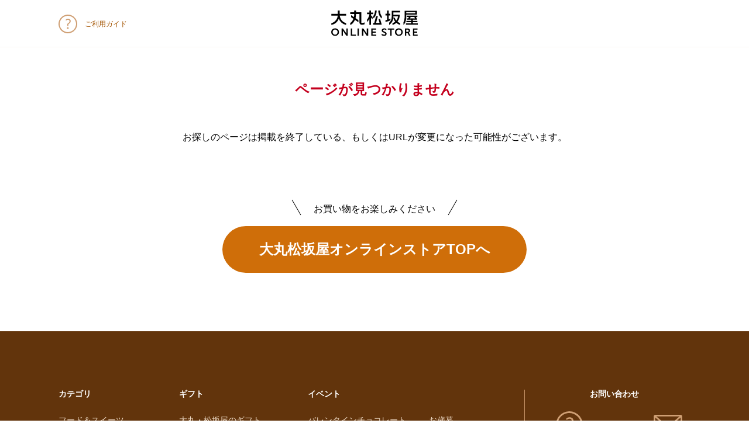

--- FILE ---
content_type: text/html
request_url: https://www.daimaru-matsuzakaya.jp/sorry/notfound.html
body_size: 2184
content:
<!DOCTYPE html>
<html lang="ja">
<head prefix="og: http://ogp.me/ns# fb: http://ogp.me/ns/fb# website: http://ogp.me/ns/website#">
	<meta charset="UTF-8">
	<title>大丸松坂屋オンラインストア【公式通販】</title>
	<meta name="viewport" content="width=device-width,initial-scale=1.0,minimum-scale=1.0">
	<meta name="format-detection" content="telephone=no">
	<link href="css/normalize.css" rel="stylesheet">
	<link href="css/frame.css" rel="stylesheet">
	<link href="css/default.css" rel="stylesheet">
	<link href="css/common.css" rel="stylesheet">
	<link href="css/error.css" rel="stylesheet">
	<link href="https://www.daimaru-matsuzakaya.jp/favicon.ico" rel="shortcut icon">
	<link href="https://www.daimaru-matsuzakaya.jp/apple-touch-icon.png" rel="apple-touch-icon">
</head>
<body>
	<div id="fwCms_wrapper">
		<div class="fwCms_box frame_HD" frame_id="HD">
			<!-- header -->
			<header class="header">
				<!-- header_main -->
				<div class="header_main">
					<!-- header_left -->
					<div class="header_left">
						<!-- header_guide -->
						<p class="header_guide"><a href="https://faq.daimaru-matsuzakaya.jp/"><span class="icon"></span><span class="text">ご利用ガイド</span></a></p>
						<!-- /header_guide -->
						<!-- /header_menu -->
						<h1 class="logo"><a href="/"><img src="svg/logo-jpn.svg" width="150" height="44" alt="大丸松坂屋オンラインストア"></a></h1>
						<p class="logo"><a href="/"><img src="svg/logo-jpn.svg" width="150" height="44" alt="大丸松坂屋オンラインストア"></a></p>
					</div>
					<!-- /header_left -->
				</div>
				<!-- /header_main -->
			</header>
			<!-- /header -->
		</div>
		<div class="fwCms_box frame_MB" frame_id="MB">
			<div class="notFound_errMsg">
				<!-- ★ 404エラー -->
				<!-- not_found_error -->
				<div class="not_found_error">
					<dl class="not_found_error_txt01">
						<dt class="font18_24 red01 bold01">ページが見つかりません</dt>
						<dd class="font14_16">お探しのページは掲載を終了している、もしくはURLが変更になった可能性がございます。</dd>
					</dl>
					<dl class="not_found_error_txt02">
						<dt class="font14_16">お買い物をお楽しみください</dt>
						<dd class="not_found_error_btn font14_24 bold01"><a href="/">大丸松坂屋オンラインストアTOPへ</a></dd>
					</dl>
				</div>
				<!-- /not_found_error -->
			</div>
		</div>
		<div class="fwCms_box frame_FT" frame_id="FT">
			<!-- footer -->
			<footer class="footer">
				<!-- footer_box -->
				<div class="footer_box">
					<div class="footer_box_main">
						<!-- category -->
						<dl class="category font14"><input type="checkbox" id="footer_menu01">
							<dt class="font12_14 bold01 white01"><label for="footer_menu01">カテゴリ</label></dt>
							<dd>
								<ul>
									<li class="first"><a href="/otoriyose/" class="camel01">フード＆スイーツ</a></li>
									<li><a href="https://depaco.daimaru-matsuzakaya.jp/shop/default.aspx" class="camel01" target="_blank"><span class="blank01">ビューティー</span></a></li>
									<li><a href="/fashion/" class="camel01">ファッション</a></li>
									<li><a href="/home/" class="camel01">ホーム＆インテリア</a></li>
									<li><a href="/baby/" class="camel01">ベビー＆キッズ</a></li>
								</ul>
							</dd>
						</dl>
						<!-- /category -->
						<!-- gift -->
						<dl class="gift font14"><input type="checkbox" id="footer_menu02">
							<dt class="font12_14 bold01 white01"><label for="footer_menu02">ギフト</label></dt>
							<dd>
								<ul>
									<li class="first"><a href="/gift/" class="camel01">大丸・松坂屋のギフト</a></li>
									<li><a href="/gift/syussan-u/" class="camel01">出産内祝い</a></li>
									<li><a href="/gift/kekkon-u/" class="camel01">結婚内祝い</a></li>
									<li><a href="/gift/okoden/" class="camel01">お香典返し</a></li>
									<li><a href="/gift/kaiki-u/" class="camel01">快気祝い</a></li>
									<li><a href="/gift/nyuugaku-u/" class="camel01">入学内祝い</a></li>
								</ul>
							</dd>
						</dl>
						<!-- /gift -->
						<!-- event -->
						<dl class="event font14"><input type="checkbox" id="footer_menu03">
							<dt class="font12_14 bold01 white01"><label for="footer_menu03">イベント</label></dt>
							<dd>
								<ul>
									<li class="first"><a href="/valentine/" class="camel01">バレンタインチョコレート</a></li>
									<li><a href="/whiteday/" class="camel01">ホワイトデー</a></li>
									<li><a href="/mothersday/" class="camel01">母の日</a></li>
									<li><a href="/fathersday/" class="camel01">父の日</a></li>
									<li><a href="/ochugen/" class="camel01">お中元</a></li>
									<li><a href="/keirou/" class="camel01">敬老の日</a></li>
								</ul>
								<ul class="end">
									<li class="first"><a href="/oseibo/" class="camel01">お歳暮</a></li>
									<li><a href="/osechi/" class="camel01">おせち料理</a></li>
									<li><a href="/christmascake/" class="camel01">クリスマスケーキ</a></li>
									<li><a href="/special/fukubukuro/" class="camel01">福袋</a></li>
								</ul>
							</dd>
						</dl>
						<!-- /event -->
						<!-- contact -->
						<div class="contact">
							<dl class="web">
								<dt class="font12_14 bold01 white01">お問い合わせ</dt>
								<dd>
									<ul>
										<li class="guide"><a href="https://faq.daimaru-matsuzakaya.jp/" class="camel01"><span class="icon"></span><span class="text">ご利用ガイド</span></a></li>
										<li class="mail"><a href="https://www.daimaru-matsuzakaya.jp/form/ContactInput" class="camel01"><span class="icon"></span><span class="text">お問い合わせ</span></a></li>
									</ul>
								</dd>
							</dl>
						</div>
						<!-- /contact -->
					</div>
				</div>
				<!-- /footer_box -->
				<!-- footer_other -->
				<div class="footer_other">
					<!-- footer_info -->
					<div class="footer_info">
						<!-- corporate -->
						<dl class="corporate">
							<dt class="font12 bold01">企業情報</dt>
							<dd><a href="https://www.j-front-retailing.com/" target="_blank" class="black01">J. フロント リテイリング株式会社</a></dd>
							<dd><a href="https://www.daimaru-matsuzakaya.com/" target="_blank" class="black01">大丸松坂屋百貨店</a></dd>
						</dl>
						<!-- /corporate -->
						<!-- store -->
						<dl class="store">
							<dt class="font12 bold01">店舗情報</dt>
							<dd><a href="https://www.daimaru.co.jp/" target="_blank"><img src="svg/logo01.svg" width="127" height="17" alt="大丸"></a></dd>
							<dd class="end"><a href="https://www.matsuzakaya.co.jp/" target="_blank"><img src="svg/logo02.svg" width="127" height="20" alt="松坂屋"></a></dd>
						</dl>
						<!-- /store -->
					</div>
					<!-- /footer_info -->
					<!-- footer_link -->
					<ul class="footer_link font12">
						<li><a href="https://www.daimaru-matsuzakaya.jp/guest_rules/" class="black01">ご利用規約</a></li>
						<li class="partition"><a href="https://www.daimaru-matsuzakaya.jp/specific_guide/" class="black01">特定商取引に基づく表示</a></li>
						<li class="partition end"><a href="https://www.daimaru-matsuzakaya.jp/privacy/" class="black01">プライバシーポリシー</a></li>
					</ul>
					<!-- /footer_link -->
					<!-- footer_copy -->
					<p class="footer_copy font9_10">&copy;Daimaru Matsuzakaya Department Stores Co.Ltd. All Rights Reserved.</p>
					<!-- /footer_copy -->
					<!-- pagetop -->
					<div class="pagetop scrolltop"><span></span></div>
					<!-- /pagetop -->
				</div>
				<!-- /footer_other -->
			</footer>
			<!-- /footer -->
		</div>
	</div>
	<script src="lib/jquery.min.js"></script>
	<script src="js/uacheck.js"></script>
	<script src="js/common.js"></script>zz
<script type="text/javascript" src="/_Incapsula_Resource?SWJIYLWA=719d34d31c8e3a6e6fffd425f7e032f3&ns=1&cb=1756677099" async></script></body>
</html>

--- FILE ---
content_type: text/css
request_url: https://www.daimaru-matsuzakaya.jp/sorry/css/normalize.css
body_size: 515
content:
#fwCms_wrapper html{line-height:1.15;-webkit-text-size-adjust:100%}body{margin:0}#fwCms_wrapper h1{font-size:2em;margin:0.67em 0}#fwCms_wrapper hr{box-sizing:content-box;height:0;overflow:visible}#fwCms_wrapper pre{font-family:monospace,monospace;font-size:1em}#fwCms_wrapper a{background-color:transparent}#fwCms_wrapper abbr[title]{border-bottom:none;text-decoration:underline;text-decoration:underline dotted}#fwCms_wrapper b,#fwCms_wrapper strong{font-weight:bolder}#fwCms_wrapper code,#fwCms_wrapper kbd,#fwCms_wrapper samp{font-family:monospace,monospace;font-size:1em}#fwCms_wrapper small{font-size:80%}#fwCms_wrapper sub,#fwCms_wrapper sup{font-size:75%;line-height:0;position:relative;vertical-align:baseline}#fwCms_wrapper sub{bottom:-0.25em}#fwCms_wrapper sup{top:-0.5em}#fwCms_wrapper img{border-style:none}#fwCms_wrapper button,#fwCms_wrapper input,#fwCms_wrapper optgroup,#fwCms_wrapper select,#fwCms_wrapper textarea{font-family:inherit;font-size:100%;line-height:1.15;margin:0}#fwCms_wrapper button,#fwCms_wrapper input{overflow:visible}#fwCms_wrapper button,#fwCms_wrapper select{text-transform:none}#fwCms_wrapper button,#fwCms_wrapper [type="button"],#fwCms_wrapper [type="reset"],#fwCms_wrapper [type="submit"]{-webkit-appearance:button}#fwCms_wrapper button::-moz-focus-inner,#fwCms_wrapper [type="button"]::-moz-focus-inner,#fwCms_wrapper [type="reset"]::-moz-focus-inner,#fwCms_wrapper [type="submit"]::-moz-focus-inner{border-style:none;padding:0}#fwCms_wrapper button:-moz-focusring,#fwCms_wrapper [type="button"]:-moz-focusring,#fwCms_wrapper [type="reset"]:-moz-focusring,#fwCms_wrapper [type="submit"]:-moz-focusring{outline:1px dotted #000}#fwCms_wrapper fieldset{padding:0.35em 0.75em 0.625em}#fwCms_wrapper legend{box-sizing:border-box;color:inherit;display:table;max-width:100%;padding:0;white-space:normal}#fwCms_wrapper progress{vertical-align:baseline}#fwCms_wrapper textarea{overflow:auto}#fwCms_wrapper [type="checkbox"],#fwCms_wrapper [type="radio"]{box-sizing:border-box;padding:0}#fwCms_wrapper [type="number"]::-webkit-inner-spin-button,#fwCms_wrapper [type="number"]::-webkit-outer-spin-button{height:auto}#fwCms_wrapper [type="search"]{-webkit-appearance:textfield;outline-offset:-2px}#fwCms_wrapper [type="search"]::-webkit-search-decoration{-webkit-appearance:none}#fwCms_wrapper ::-webkit-file-upload-button{-webkit-appearance:button;font:inherit}#fwCms_wrapper details{display:block}#fwCms_wrapper summary{display:list-item}#fwCms_wrapper template{display:none}#fwCms_wrapper [hidden]{display:none}

--- FILE ---
content_type: text/css
request_url: https://www.daimaru-matsuzakaya.jp/sorry/css/frame.css
body_size: 238
content:
.fwCms_box{margin:0;padding:0}.fwCms_contentsArea{display:block}.fwCms_leftMenu,.fwCms_rightMenu,.fwCms_leftRightMenu{display:flex;justify-content:space-between}.fwCms_leftMenu .frame_LM{width:250px}.fwCms_rightMenu .frame_RM{width:250px}.fwCms_leftRightMenu .frame_LM{width:250px}.fwCms_leftRightMenu .frame_RM{width:250px}.fwCms_leftMenu .frame_MB{flex:1}.fwCms_rightMenu .frame_MB{flex:1}.fwCms_leftRightMenu .frame_MB{flex:1}#fwCms_campus .fwCms_box.frame_MB{width:100%;margin:-5px -5px 0 0!important}#fwCms_campus .fwCms_leftMenu .fwCms_box.frame_MB{width:inherit;margin:-5px 0 0 -5px!important}#fwCms_campus .fwCms_rightMenu .fwCms_box.frame_MB{width:inherit;margin:-5px -4px 0 0!important}#fwCms_campus .fwCms_rightMenu .fwCms_box.frame_RM{margin:-5px 0 0 0!important}#fwCms_campus .fwCms_leftRightMenu .fwCms_box.frame_MB{width:inherit;margin:-5px -5px 0 -5px!important}#fwCms_campus .fwCms_leftRightMenu .fwCms_box.frame_RM{margin:-5px 0 0 0!important}#fwCms_campus .layoutType3 .fwCms_box.frame_MT{margin-top:1px!important}#fwCms_campus .layoutType3 .fwCms_box.frame_MB{margin-right:0!important;margin-bottom:-4px!important}.fwCms_wrapper{width:100%}.frame_HD{width:100%}.frame_MH{width:100%}.mainArea{display:flex;flex-wrap:wrap;width:100%;margin:auto}.frame_LM,.frame_LB,.frame_MT,.frame_MB,.frame_MF,.frame_FT{width:100%}.layoutType2 .frame_LM{display:none}.layoutType3 .frame_LM{order:2}.layoutType3 .frame_LB{order:4}.layoutType3 .frame_MT{order:1}.layoutType3 .frame_MB{order:3}@media only screen and (min-width:768px){.mainArea{display:block;max-width:1080px;width:92%}.mainArea.layoutType0{display:block;max-width:100%;width:100%}.layoutType1 .frame_MB{width:100%}.layoutType2 .frame_LM{display:block;float:left;width:200px}.layoutType2 .frame_MB{float:right;width:calc(100% - 260px)}.layoutType3 .frame_LM{max-width:820px;width:200px}.layoutType3 .frame_LB{max-width:820px;width:200px}.layoutType3 .frame_MT{float:right;width:calc(100% - 260px)}.layoutType3 .frame_MB{float:right;width:calc(100% - 260px)}.frame_MF,.frame_FT{clear:both}}

--- FILE ---
content_type: text/css
request_url: https://www.daimaru-matsuzakaya.jp/sorry/css/default.css
body_size: 6518
content:
@charset 'UTF-8';

/*----------------------------------------
	default setting
-----------------------------------------*/
html {
	max-height: 100%;
	font-size: 62.5%;
}

#fwCms_wrapper * {
	box-sizing: border-box;
	font-feature-settings: 'palt';
}

#fwCms_wrapper h1,
#fwCms_wrapper h2,
#fwCms_wrapper h3,
#fwCms_wrapper h4,
#fwCms_wrapper h5,
#fwCms_wrapper h6,
#fwCms_wrapper th {
	margin: 0;
	font-weight: normal;
	font-size: 100%;
}

#fwCms_wrapper p,
#fwCms_wrapper dl,
#fwCms_wrapper dd,
#fwCms_wrapper ol,
#fwCms_wrapper ul,
#fwCms_wrapper th,
#fwCms_wrapper td,
#fwCms_wrapper figure {
	margin: 0;
	padding: 0;
}

#fwCms_wrapper th {
	text-align: left;
}

#fwCms_wrapper table {
	border-collapse: collapse;
	border-spacing: 0;
}

body {
	height: 100vh;
	margin: auto;
	color: #000;
	line-height: 1.5;
	font-family: 'Hiragino Kaku Gothic ProN', Meiryo, 'Helvetica Neue', 'Verdana', Arial, sans-serif;
	-webkit-font-smoothing: antialiased;
	-moz-osx-font-smoothing: grayscale;
}

/* Safari用ハック Chrome非適用 */
@supports (-webkit-touch-callout: none) {
	body {
		/* Safari用ハック */
		height: -webkit-fill-available;
	}
}

/* for IE11 */
.isIE11 #fwCms_wrapper main {
	display: block;
}

#fwCms_wrapper img {
	width: 100%;
	height: auto;
	vertical-align: bottom;
	-webkit-backface-visibility: hidden;
	backface-visibility: hidden;
}

#fwCms_wrapper em {
	font-style: normal;
	font-weight: bold;
}

#fwCms_wrapper li {
	list-style: none;
	vertical-align: bottom;
}

#fwCms_wrapper li img {
	vertical-align: top;
}

#fwCms_wrapper small {
	font-size: 100%;
}

#fwCms_wrapper hr {
	position: relative;
	height: 1px;
	margin: 2.26vw 0 0 0;
	border: none;
	background-color: #e5e5e5;
}

#fwCms_wrapper hr.biege {
	background-color: #edd9c4;
}

#fwCms_wrapper hr.alt {
	height: 2px;
}

#fwCms_wrapper hr.alt::before {
	content: '';
	display: block;
	position: absolute;
	left: 0;
	width: 16vw;
	height: 2px;
	background-color: #a35400;
}

@media screen and (min-width: 768px) {
	#fwCms_wrapper hr {
		margin-top: 20px;
	}

	#fwCms_wrapper hr.alt::before {
		width: 200px;
	}
}

/*----------------------------------------
	font-family setting
-----------------------------------------*/
#fwCms_wrapper .mincho {
	font-family: serif;
}

/*----------------------------------------
	font setting
	※前の数字はSP, 後方はPCのサイズになります
	ex) .font[sp]_[pc] -> .font10_12
-----------------------------------------*/
#fwCms_wrapper .font9,
#fwCms_wrapper .font9_10 {
	font-size: 2.4vw;
	line-height: 1.5;
}

#fwCms_wrapper .font10,
#fwCms_wrapper .font10_12,
#fwCms_wrapper .font10_14,
#fwCms_wrapper .font10_16 {
	font-size: 2.66vw;
	line-height: 1.5;
}

#fwCms_wrapper .font11_14 {
	font-size: 2.93vw;
	line-height: 1.5;
}

#fwCms_wrapper .font12,
#fwCms_wrapper .font12_14,
#fwCms_wrapper .font12_16,
#fwCms_wrapper .font12_18 {
	font-size: 3.2vw;
	line-height: 1.5;
}

#fwCms_wrapper .font14,
#fwCms_wrapper .font14_12,
#fwCms_wrapper .font14_16,
#fwCms_wrapper .font14_18,
#fwCms_wrapper .font14_20 {
	font-size: 3.73vw;
	line-height: 1.7;
}

#fwCms_wrapper .font16,
#fwCms_wrapper .font16_12,
#fwCms_wrapper .font16_14,
#fwCms_wrapper .font16_18,
#fwCms_wrapper .font16_20,
#fwCms_wrapper .font16_24 {
	font-size: 4.26vw;
	line-height: 1.7;
}

#fwCms_wrapper .font18,
#fwCms_wrapper .font18_24,
#fwCms_wrapper .font18_28 {
	font-size: 4.8vw;
	line-height: 1.7;
}

#fwCms_wrapper .font20,
#fwCms_wrapper .font20_24,
#fwCms_wrapper .font20_30 {
	font-size: 5.33vw;
	line-height: 1.7;
}

#fwCms_wrapper .font22,
#fwCms_wrapper .font22_30 {
	font-size: 5.86vw;
	line-height: 1.5;
}

#fwCms_wrapper .font24 {
	font-size: 6.4vw;
	line-height: 1.5;
}

#fwCms_wrapper .font26 {
	font-size: 6.93vw;
	line-height: 1.5;
}

#fwCms_wrapper .font28 {
	font-size: 7.46vw;
	line-height: 1.5;
}

#fwCms_wrapper .font30,
#fwCms_wrapper .font30_40 {
	font-size: 8vw;
	line-height: 1.5;
}

#fwCms_wrapper .font32 {
	font-size: 8.53vw;
	line-height: 1.5;
}

#fwCms_wrapper .font34 {
	font-size: 9.06vw;
	line-height: 1.5;
}

#fwCms_wrapper .font36 {
	font-size: 9.6vw;
	line-height: 1.5;
}

#fwCms_wrapper .font60 {
	font-size: 1.6vw;
	line-height: 1.5;
}

@media screen and (min-width: 768px) {
	#fwCms_wrapper .font9 {
		font-size: .9rem;
		line-height: 1.5;
	}

	#fwCms_wrapper .font10,
	#fwCms_wrapper .font9_10 {
		font-size: 1rem;
		line-height: 1.5;
	}

	#fwCms_wrapper .font12,
	#fwCms_wrapper .font10_12,
	#fwCms_wrapper .font14_12,
	#fwCms_wrapper .font16_12 {
		font-size: 1.2rem;
		line-height: 1.5;
	}

	#fwCms_wrapper .font14,
	#fwCms_wrapper .font10_14,
	#fwCms_wrapper .font11_14,
	#fwCms_wrapper .font12_14,
	#fwCms_wrapper .font16_14 {
		font-size: 1.4rem;
		line-height: 1.7;
	}

	#fwCms_wrapper .font16,
	#fwCms_wrapper .font10_16,
	#fwCms_wrapper .font12_16,
	#fwCms_wrapper .font14_16 {
		font-size: 1.6rem;
		line-height: 1.7;
	}

	#fwCms_wrapper .font18,
	#fwCms_wrapper .font14_18,
	#fwCms_wrapper .font16_18,
	#fwCms_wrapper .font12_18 {
		font-size: 1.8rem;
		line-height: 1.7;
	}

	#fwCms_wrapper .font20,
	#fwCms_wrapper .font14_20,
	#fwCms_wrapper .font16_20 {
		font-size: 2rem;
		line-height: 1.7;
	}

	#fwCms_wrapper .font22 {
		font-size: 2.2rem;
		line-height: 1.5;
	}

	#fwCms_wrapper .font24,
	#fwCms_wrapper .font16_24,
	#fwCms_wrapper .font18_24,
	#fwCms_wrapper .font20_24 {
		font-size: 2.4rem;
		line-height: 1.5;
	}

	#fwCms_wrapper .font26 {
		font-size: 2.6rem;
		line-height: 1.5;
	}

	#fwCms_wrapper .font28,
	#fwCms_wrapper .font18_28 {
		font-size: 2.8rem;
		line-height: 1.5;
	}

	#fwCms_wrapper .font30,
	#fwCms_wrapper .font20_30,
	#fwCms_wrapper .font22_30 {
		font-size: 3rem;
		line-height: 1.5;
	}

	#fwCms_wrapper .font32 {
		font-size: 3.2rem;
		line-height: 1.5;
	}

	#fwCms_wrapper .font34 {
		font-size: 3.4rem;
		line-height: 1.5;
	}

	#fwCms_wrapper .font36 {
		font-size: 3.6rem;
		line-height: 1.5;
	}

	#fwCms_wrapper .font30_40 {
		font-size: 4rem;
		line-height: 1.5;
	}

	#fwCms_wrapper .font60 {
		font-size: 6rem;
		line-height: 1.5;
	}
}

/*----------------------------------------
	link setting
-----------------------------------------*/
#fwCms_wrapper a {
	box-sizing: border-box;
	color: #000;
	text-decoration: none;
}

/* テキスト下線 */
#fwCms_wrapper .fwCms_box a:hover,
#fwCms_wrapper .fwCms_box a:hover span,
#fwCms_wrapper .CM_container a:hover {
	text-decoration: underline;
}

#fwCms_wrapper .fwCms_box .menu-list>a:hover,
#fwCms_wrapper .fwCms_box .header_nav a:hover,
#fwCms_wrapper .fwCms_box .header_nav a:hover span.text,
#fwCms_wrapper .fwCms_box .header_guide a:hover,
#fwCms_wrapper .fwCms_box .header_guide a:hover span.text,
#fwCms_wrapper .fwCms_box a.keyword-link:hover,
#fwCms_wrapper .fwCms_box a:hover span.num {
	text-decoration: none;
}

/* 透過 */
#fwCms_wrapper .fwCms_box .header_nav a,
#fwCms_wrapper .fwCms_box .header_nav a:visited,
#fwCms_wrapper .fwCms_box .header_guide a,
#fwCms_wrapper .fwCms_box .header_guide a:visited,
#fwCms_wrapper .fwCms_box a img,
#fwCms_wrapper .fwCms_box a:visited img,
#fwCms_wrapper .fwCms_box a.keyword-link,
#fwCms_wrapper .fwCms_box a.keyword-link:visited,
#fwCms_wrapper a[class^='btn'],
#fwCms_wrapper a[class^='btn']:visited,
#fwCms_wrapper a.trans_opacity,
#fwCms_wrapper a.trans_opacity:visited {
	transition: opacity .1s;
}

#fwCms_wrapper .fwCms_box .header_nav a:hover,
#fwCms_wrapper .fwCms_box .header_guide a:hover,
#fwCms_wrapper .fwCms_box a:hover img,
#fwCms_wrapper .fwCms_box a.keyword-link:hover,
#fwCms_wrapper a[class^='btn']:hover,
#fwCms_wrapper a.trans_opacity:hover {
	opacity: .5;
}

#fwCms_wrapper a[class^='btn'] span {
	display: inline-block;
}

#fwCms_wrapper a[class^='btn'] span:not(:first-child) {
	margin-top: -.8em;
}

#fwCms_wrapper a.ic-blank01::after {
	content: '';
	display: inline-block;
	width: 2.93vw;
	height: 2.93vw;
	margin-left: 1.33vw;
	background: url(../svg/ic-blank01.svg) no-repeat center bottom;
	background-size: contain;
}

@media screen and (min-width: 768px) {
	#fwCms_wrapper a.ic-blank01::after {
		width: 14px;
		height: 14px;
		margin-bottom: -2px;
		margin-left: .5rem;
	}
}

#fwCms_wrapper a.l_orangebrown01,
#fwCms_wrapper a.l_orangebrown01:link,
#fwCms_wrapper a.l_orangebrown01:visited {
	color: #cf6e09;
}

#fwCms_wrapper a.l_orangebrown01:hover,
#fwCms_wrapper a.l_orangebrown01:active {
	color: #cf6e09;
}

#fwCms_wrapper a.l_red01,
#fwCms_wrapper a.l_red01:link,
#fwCms_wrapper a.l_red01:visited {
	color: #c4001e;
}

#fwCms_wrapper a.l_red01:hover,
#fwCms_wrapper a.l_red01:active {
	color: #c4001e;
}

#fwCms_wrapper a.l_biege01,
#fwCms_wrapper a.l_biege01:link,
#fwCms_wrapper a.l_biege01:visited {
	color: #a35400;
}

#fwCms_wrapper a.l_biege01:hover,
#fwCms_wrapper a.l_biege01:active {
	color: #a35400;
}

/*#fwCms_wrapper a.l_biege02,
#fwCms_wrapper a.l_biege02:link,
#fwCms_wrapper a.l_biege02:visited {
	color: #cf9f74;
}

#fwCms_wrapper a.l_biege02:hover,
#fwCms_wrapper a.l_biege02:active {
	color: #cf9f74;
}*/

/*#fwCms_wrapper a.l_camel01,
#fwCms_wrapper a.l_camel01:link,
#fwCms_wrapper a.l_camel01:visited {
	color: #edd9c4;
}

#fwCms_wrapper a.l_camel01:hover,
#fwCms_wrapper a.l_camel01:active {
	color: #edd9c4;
}*/

#fwCms_wrapper a.l_white01,
#fwCms_wrapper a.l_white01:link,
#fwCms_wrapper a.l_white01:visited {
	color: #fff;
}

#fwCms_wrapper a.l_white01:hover,
#fwCms_wrapper a.l_white01:active {
	color: #fff;
}

/* 角丸ボタン */
#fwCms_wrapper a.btn-1,
#fwCms_wrapper a.btn-1:link,
#fwCms_wrapper a.btn-1:visited {
	display: flex;
	justify-content: center;
	align-items: center;
	border-radius: 8em;
	background-color: #cf6e09;
	color: #fff;
	text-decoration: none !important;
	transition: opacity .1s;
}

#fwCms_wrapper a.btn-1:hover {
	opacity: .5;
}

/* 角丸ボタン 白bg */
#fwCms_wrapper a.btn-2,
#fwCms_wrapper a.btn-2:link,
#fwCms_wrapper a.btn-2:visited {
	display: flex;
	justify-content: center;
	align-items: center;
	border: 1px solid #cf9f74;
	border-radius: 8em;
	background-color: #fff;
	color: #a35400;
	text-decoration: none !important;
	transition: opacity .1s;
}

#fwCms_wrapper a.btn-2:hover {
	opacity: .5;
}

#fwCms_wrapper a.btn-2:active {
	border: 1px solid #000;
}

/* 角丸ボタン ライトベージュbg */
#fwCms_wrapper a.btn-3,
#fwCms_wrapper a.btn-3:link,
#fwCms_wrapper a.btn-3:visited {
	display: flex;
	justify-content: center;
	align-items: center;
	border: 1px solid #f9f5f2;
	border-radius: 8em;
	background-color: #f9f5f2;
	color: #a35400;
	text-decoration: none !important;
	transition: opacity .1s;
}

#fwCms_wrapper a.btn-3:hover {
	opacity: .5;
}

/* 角丸ボタン ベージュbg */
#fwCms_wrapper a.btn-4,
#fwCms_wrapper a.btn-4:link,
#fwCms_wrapper a.btn-4:visited {
	display: flex;
	justify-content: center;
	align-items: center;
	border-radius: 8em;

/*border: 1px solid #c49165;*/
	background-color: #c49165;
	color: #fff;
	text-decoration: none !important;
	transition: opacity .1s;
}

#fwCms_wrapper a.btn-4:hover {
	opacity: .5;
}

/* 角丸ボタン 二行 */
#fwCms_wrapper a.btn-wLine1,
#fwCms_wrapper a.btn-wLine1:link,
#fwCms_wrapper a.btn-wLine1:visited {
	display: flex;
	flex-wrap: wrap;
	justify-content: center;
	align-items: center;
	border-radius: 8em;
	background-color: #cf6e09;
	color: #fff;
	text-decoration: none !important;
	transition: opacity .1s;
}

#fwCms_wrapper a.btn-wLine1:hover {
	opacity: .5;
}

/* 角丸ボタン s */
#fwCms_wrapper a.btn-s-1,
#fwCms_wrapper a.btn-s-1:link,
#fwCms_wrapper a.btn-s-1:visited {
	display: flex;
	justify-content: center;
	align-items: center;
	border-radius: 8em;
	background-color: #c49165;
	color: #fff;
	text-decoration: none !important;
	transition: opacity .1s;
}

#fwCms_wrapper a.btn-s-1:hover {
	opacity: .5;
}

/* 角丸ボタン ss */
#fwCms_wrapper a.btn-ss-1,
#fwCms_wrapper a.btn-ss-1:link,
#fwCms_wrapper a.btn-ss-1:visited {
	display: flex;
	justify-content: center;
	align-items: center;
	border-radius: 8em;
	background-color: #cf6e09;
	text-decoration: none !important;
	transition: opacity .1s;
}

#fwCms_wrapper a.btn-ss-1:hover {
	opacity: .5;
}

/* 角丸ボタン s */
#fwCms_wrapper a.btn-s-4,
#fwCms_wrapper a.btn-s-4:link,
#fwCms_wrapper a.btn-s-4:visited {
	display: flex;
	justify-content: center;
	align-items: center;
	border-radius: 8em;
	background-color: #c49165;
	color: #fff;
	text-decoration: none !important;
	transition: opacity .1s;
}

#fwCms_wrapper a.btn-s-4:hover {
	opacity: .5;
}

/* 角丸ボタン s */
#fwCms_wrapper a.btn-s-5,
#fwCms_wrapper a.btn-s-5:link,
#fwCms_wrapper a.btn-s-5:visited {
	display: flex;
	justify-content: center;
	align-items: center;
	border-radius: 8em;
	background-color: #62340c;
	color: #edd9c4;
	text-decoration: none !important;
	transition: opacity .1s;
}

#fwCms_wrapper a.btn-s-5:hover {
	opacity: .5;
}

/* 角丸ボタン ss */
#fwCms_wrapper a.btn-ss-4,
#fwCms_wrapper a.btn-ss-4:link,
#fwCms_wrapper a.btn-ss-4:visited {
	display: flex;
	justify-content: center;
	align-items: center;
	border-radius: 8em;
	background-color: #c49165;
	color: #fff;
	text-decoration: none !important;
	transition: opacity .1s;
}

#fwCms_wrapper a.btn-ss-4:hover {
	opacity: .5;
}

/* 角丸ボタン 押下不可 */
#fwCms_wrapper a.btn-disabled,
#fwCms_wrapper a.btn-disabled:link,
#fwCms_wrapper a.btn-disabled:visited {
	background-color: #e5e5e5;
	color: #fff;
	text-decoration: none !important;
	pointer-events: none;
}

/* .btn.arrow-ic の同時使用が確認できないのでコメントアウト */
/*#fwCms_wrapper .btn.arrow-ic {
	position: relative;
}

#fwCms_wrapper .btn.arrow-after::after {
	position: absolute;
	right: 5.3vw;
	width: 3.4vw !important;
	height: 3.4vw !important;
}

@media screen and (min-width: 768px) {
	#fwCms_wrapper .btn.arrow-after::after {
		right: 15px;
		width: 13px !important;
		height: 13px !important;
	}
}*/

/* ボタンベース */
#fwCms_wrapper a[class^='btn-base'],
#fwCms_wrapper a[class^='btn-base']:link,
#fwCms_wrapper a[class^='btn-base']:visited {
	display: flex;
	justify-content: center;
	align-items: center;
	max-width: 27.6vw;
	width: 100%;
	padding: 1.66vw 2.13vw;
	border-radius: 8em;
	text-decoration: none !important;
	transition: opacity .1s;
}

#fwCms_wrapper a[class^='btn-base']:hover {
	opacity: .5;
}

/* ボタンサイズ */
#fwCms_wrapper a[class^='btn-base-M'],
#fwCms_wrapper a[class^='btn-base-M']:link,
#fwCms_wrapper a[class^='btn-base-M']:visited {
	max-width: 36.6vw;
	min-width: 24vw;
	min-height: 10.66vw;
	padding: 1.33vw calc(3vw + 1.5em);
}

.isIE11 #fwCms_wrapper a[class^='btn-base-M'],
.isIE11 #fwCms_wrapper a[class^='btn-base-M']:link,
.isIE11 #fwCms_wrapper a[class^='btn-base-M']:visited {
	height: 10.66vw;
}

#fwCms_wrapper a[class^='btn-base-L'],
#fwCms_wrapper a[class^='btn-base-L']:link,
#fwCms_wrapper a[class^='btn-base-L']:visited {
	max-width: 92vw;
	min-height: 13.33vw;
	padding: 1.33vw calc(3vw + 1.5em);
}

.isIE11 #fwCms_wrapper a[class^='btn-base-L'],
.isIE11 #fwCms_wrapper a[class^='btn-base-L']:link,
.isIE11 #fwCms_wrapper a[class^='btn-base-L']:visited {
	height: 13.33vw;
}

#fwCms_wrapper a[class^='btn-base-LL'],
#fwCms_wrapper a[class^='btn-base-LL']:link,
#fwCms_wrapper a[class^='btn-base-LL']:visited {
	max-width: 92vw;
	min-height: 16vw;
	padding: 1.33vw calc(3vw + 1.5em);
}

.isIE11 #fwCms_wrapper a[class^='btn-base-LL'],
.isIE11 #fwCms_wrapper a[class^='btn-base-LL']:link,
.isIE11 #fwCms_wrapper a[class^='btn-base-LL']:visited {
	height: 16vw;
}

/* ボタンカラー */
#fwCms_wrapper a[class^='btn-base'].btn-color-1,
#fwCms_wrapper a[class^='btn-base'].btn-color-1:link,
#fwCms_wrapper a[class^='btn-base'].btn-color-1:visited {
	background-color: #c49165;
	color: #fff;
}

#fwCms_wrapper a[class^='btn-base'].btn-color-2,
#fwCms_wrapper a[class^='btn-base'].btn-color-2:link,
#fwCms_wrapper a[class^='btn-base'].btn-color-2:visited {
	background-color: #cf6e09;
	color: #fff;
}

#fwCms_wrapper a[class^='btn-base'].btn-color-3,
#fwCms_wrapper a[class^='btn-base'].btn-color-3:link,
#fwCms_wrapper a[class^='btn-base'].btn-color-3:visited {
	border: 1px solid #c49165;
	background-color: #fff;
	color: #a35400;
}

#fwCms_wrapper a[class^='btn-base'].btn-color-4,
#fwCms_wrapper a[class^='btn-base'].btn-color-4:link,
#fwCms_wrapper a[class^='btn-base'].btn-color-4:visited {
	background-color: #f9f5f2;
	color: #a35400;
}

/* ボタン非活性・選択不可 */
#fwCms_wrapper a[class^='btn-base'].btn-disabled,
#fwCms_wrapper a[class^='btn-base'].btn-disabled:link,
#fwCms_wrapper a[class^='btn-base'].btn-disabled:visited {
	background-color: #e5e5e5;
	color: #fff;
	text-decoration: none !important;
	pointer-events: none;
}

/* ボタン矢印　M、L、LLサイズ対象 */
#fwCms_wrapper a[class^='btn-base-M'].btn-arw-after,
#fwCms_wrapper a[class^='btn-base-L'].btn-arw-after,
#fwCms_wrapper a[class^='btn-base-LL'].btn-arw-after {
	position: relative;
}

#fwCms_wrapper a[class^='btn-base-M'].btn-arw-after::after,
#fwCms_wrapper a[class^='btn-base-L'].btn-arw-after::after,
#fwCms_wrapper a[class^='btn-base-LL'].btn-arw-after::after {
	content: '';
	display: inline-block;
	position: absolute;
	top: 0;
	right: 2.93vw;
	bottom: 0;
	width: 1em;
	height: 1em;
	margin: auto;
	box-sizing: border-box;
	background: transparent url(../svg/arrow-s-white-01.svg) no-repeat center center;
	background-size: auto .8em;
}

#fwCms_wrapper a[class^='btn-base-M'].btn-color-3.btn-arw-after::after,
#fwCms_wrapper a[class^='btn-base-L'].btn-color-3.btn-arw-after::after,
#fwCms_wrapper a[class^='btn-base-LL'].btn-color-3.btn-arw-after::after,
#fwCms_wrapper a[class^='btn-base-M'].btn-color-4.btn-arw-after::after,
#fwCms_wrapper a[class^='btn-base-L'].btn-color-4.btn-arw-after::after,
#fwCms_wrapper a[class^='btn-base-LL'].btn-color-4.btn-arw-after::after {
	background: transparent url(../svg/arrow-s-04.svg) no-repeat center center;
	background-size: auto .8em;
}

#fwCms_wrapper a[class^='btn-base-M'].btn-disabled.btn-arw-after::after,
#fwCms_wrapper a[class^='btn-base-L'].btn-disabled.btn-arw-after::after,
#fwCms_wrapper a[class^='btn-base-LL'].btn-disabled.btn-arw-after::after {
	background: transparent url(../svg/arrow-s-white-01.svg) no-repeat center center;
	background-size: auto .8em;
}

/* ボタン位置（中央揃え） */
#fwCms_wrapper a[class^='btn-base'].btn-center {
	margin: auto;
}

@media screen and (min-width: 768px) {
	/* ボタンベース */
	#fwCms_wrapper a[class^='btn-base'],
	#fwCms_wrapper a[class^='btn-base']:link,
	#fwCms_wrapper a[class^='btn-base']:visited {
		max-width: 90px;
		padding: 4px 10px;
	}

	/* ボタンサイズ */
	#fwCms_wrapper a[class^='btn-base-M'],
	#fwCms_wrapper a[class^='btn-base-M']:link,
	#fwCms_wrapper a[class^='btn-base-M']:visited {
		max-width: 150px;
		min-width: 120px;
		min-height: 50px;
		padding: 4px calc(15px + 1.5em);
	}

	.isIE11 #fwCms_wrapper a[class^='btn-base-M'],
	.isIE11 #fwCms_wrapper a[class^='btn-base-M']:link,
	.isIE11 #fwCms_wrapper a[class^='btn-base-M']:visited {
		height: 50px;
	}

	#fwCms_wrapper a[class^='btn-base-L'],
	#fwCms_wrapper a[class^='btn-base-L']:link,
	#fwCms_wrapper a[class^='btn-base-L']:visited {
		max-width: 360px;
		min-width: 180px;
		min-height: 60px;
		padding: 4px calc(15px + 1.5em);
	}

	.isIE11 #fwCms_wrapper a[class^='btn-base-L'],
	.isIE11 #fwCms_wrapper a[class^='btn-base-L']:link,
	.isIE11 #fwCms_wrapper a[class^='btn-base-L']:visited {
		height: 60px;
	}

	#fwCms_wrapper a[class^='btn-base-LL'],
	#fwCms_wrapper a[class^='btn-base-LL']:link,
	#fwCms_wrapper a[class^='btn-base-LL']:visited {
		max-width: 460px;
		min-width: 180px;
		min-height: 80px;
		padding: 4px calc(15px + 1.5em);
	}

	.isIE11 #fwCms_wrapper a[class^='btn-base-LL'],
	.isIE11 #fwCms_wrapper a[class^='btn-base-LL']:link,
	.isIE11 #fwCms_wrapper a[class^='btn-base-LL']:visited {
		height: 80px;
	}

	/* ボタン矢印　M、L、LLサイズ対象 */
	#fwCms_wrapper a[class^='btn-base-M'].btn-arw-after::after,
	#fwCms_wrapper a[class^='btn-base-L'].btn-arw-after::after,
	#fwCms_wrapper a[class^='btn-base-LL'].btn-arw-after::after,
	#fwCms_wrapper a[class^='btn-base-M'].btn-color-3.btn-arw-after::after,
	#fwCms_wrapper a[class^='btn-base-L'].btn-color-3.btn-arw-after::after,
	#fwCms_wrapper a[class^='btn-base-LL'].btn-color-3.btn-arw-after::after,
	#fwCms_wrapper a[class^='btn-base-M'].btn-color-4.btn-arw-after::after,
	#fwCms_wrapper a[class^='btn-base-L'].btn-color-4.btn-arw-after::after,
	#fwCms_wrapper a[class^='btn-base-LL'].btn-color-4.btn-arw-after::after,
	#fwCms_wrapper a[class^='btn-base-M'].btn-disabled.btn-arw-after::after,
	#fwCms_wrapper a[class^='btn-base-L'].btn-disabled.btn-arw-after::after,
	#fwCms_wrapper a[class^='btn-base-LL'].btn-disabled.btn-arw-after::after {
		right: 15px;
		background-size: auto 18px;
	}
}

/*----------------------------------------
	color setting
-----------------------------------------*/
#fwCms_wrapper .white01 {
	color: #fff !important;
}

#fwCms_wrapper .gray01 {
	color: #e5e5e5 !important;
}

#fwCms_wrapper .gray02 {
	color: #ccc !important;
}

#fwCms_wrapper .gray03 {
	color: #707070 !important;
}

#fwCms_wrapper .black01 {
	color: #000 !important;
}

#fwCms_wrapper .camel01 {
	color: #edd9c4 !important;
}

#fwCms_wrapper .biege01 {
	color: #a35400 !important;
}

#fwCms_wrapper .darkbrown01 {
	color: #62340c !important;
}

#fwCms_wrapper .brown01 {
	color: #a35400 !important;
}

#fwCms_wrapper .orangebrown01 {
	color: #cf6e09 !important;
}

#fwCms_wrapper .red01 {
	color: #c4001e !important;
}

#fwCms_wrapper .salmon01 {
	color: #f73019;
}

/*----------------------------------------
	bgcolor setting
-----------------------------------------*/
#fwCms_wrapper .bg-white01 {
	background-color: #fff !important;
}

#fwCms_wrapper .bg-gray01 {
	background-color: #e5e5e5 !important;
}

/*#fwCms_wrapper .bg-gray02 {
	background-color: #cccccc !important;
}

#fwCms_wrapper .bg-gray03 {
	background-color: #707070 !important;
}*/

/*#fwCms_wrapper .bg-black01 {
	background-color: #000 !important;
}*/

/*#fwCms_wrapper .bg-red01 {
	background-color: #cc3333 !important;
}*/

/*#fwCms_wrapper .bg-salmon01 {
	ポイントカラー（SALE/注意）塗り・テキスト
	background-color: #f73019 !important;
}*/

#fwCms_wrapper .bg-orangebrown01 {
	background-color: #cf6e09 !important;
}

#fwCms_wrapper .bg-pink01 {
	background-color: #f9e5e8 !important;
}

#fwCms_wrapper .bg-maccha01 {
	background-color: #c49165 !important;
}

#fwCms_wrapper .bg-lightsbiege01 {
	background-color: #f9f5f2 !important;
}

#fwCms_wrapper .bg-darkbrown01 {
	background-color: #62340c !important;
}

/*----------------------------------------
	common setting
-----------------------------------------*/
/* テキストアライメント */
#fwCms_wrapper .txt-center {
	justify-content: center;
	text-align: center;
	/*margin: 0 auto;*/
}

#fwCms_wrapper .txt-right {
	justify-content: flex-end;
	text-align: right;
}

#fwCms_wrapper .txt-left {
	text-align: left;
}

#fwCms_wrapper .txt-v-center {
	display: flex;
	align-items: center !important;
}

#fwCms_wrapper .txt-v-top {
	display: flex;
	align-items: flex-start !important;
}

#fwCms_wrapper .txt-v-bottom {
	display: flex;
	align-items: flex-end !important;
}

/* インデント1文字 */
#fwCms_wrapper .indent01 {
	padding-left: 1em;
	text-indent: -1em;
}

/* 太文字 */
#fwCms_wrapper .bold01 {
	font-weight: bold !important;
}

/* 注意事項 ※ */
#fwCms_wrapper .note01 {
	position: relative;
	padding-left: 1em;
}

#fwCms_wrapper .note01::before {
	content: '\0203B';
	position: absolute;
	top: 0;
	left: 0;
}

/* 中黒 ・ */
#fwCms_wrapper .dot01 {
	position: relative;
	padding-left: 1em;
}

#fwCms_wrapper .dot01::before {
	content: '\030FB';
	position: absolute;
	top: 0;
	left: 0;
}

/* 黒四角 ■ */
#fwCms_wrapper .square01 {
	position: relative;
	padding-left: 1em;
}

#fwCms_wrapper .square01::before {
	content: '\25A0';
	position: absolute;
	top: 0;
	left: 0;
}

/* 四角 □ */
#fwCms_wrapper .square02 {
	position: relative;
	padding-left: 1em;
}

#fwCms_wrapper .square02::before {
	content: '\25A1';
	position: absolute;
	top: 0;
	left: 0;
}

/* 黒丸 ● */
#fwCms_wrapper .circle01 {
	position: relative;
	padding-left: 1em;
}

#fwCms_wrapper .circle01::before {
	content: '\25CF';
	position: absolute;
	top: 0;
	left: 0;
}

/* 丸 ◯ */
#fwCms_wrapper .circle02 {
	position: relative;
	padding-left: 1em;
}

#fwCms_wrapper .circle02::before {
	content: '\25EF';
	position: absolute;
	top: 0;
	left: 0;
}

/* 二重丸 ◎ */
#fwCms_wrapper .circle03 {
	position: relative;
	padding-left: 1em;
}

#fwCms_wrapper .circle03::before {
	content: '\25CE';
	position: absolute;
	top: 0;
	left: 0;
}

/* 濃茶丸 ● */
#fwCms_wrapper .circle04 {
	position: relative;
	padding-left: 1em;
}

#fwCms_wrapper .circle04::before {
	content: '\25CF';
	position: absolute;
	top: 0;
	left: 0;
	color: #62340c;
}

/* リストマーカー設定時テキスト行頭が揃わない場合に使用 */
#fwCms_wrapper .txt-head-alignment {
	display: block;
}

/* br */
#fwCms_wrapper br.pc {
	display: none;
}

#fwCms_wrapper br.sp {
	display: inline;
}

@media screen and (min-width: 768px) {
	#fwCms_wrapper br.pc {
		display: inline;
	}

	#fwCms_wrapper br.sp {
		display: none;
	}
}

/*----------------------------------------
	numb0 - numb9
	※ 空spanに設定してください
-----------------------------------------*/
#fwCms_wrapper .numb0,
#fwCms_wrapper .numb1,
#fwCms_wrapper .numb2,
#fwCms_wrapper .numb3,
#fwCms_wrapper .numb4,
#fwCms_wrapper .numb5,
#fwCms_wrapper .numb6,
#fwCms_wrapper .numb7,
#fwCms_wrapper .numb8,
#fwCms_wrapper .numb9 {
	display: inline-block;
}

#fwCms_wrapper .numb0::before,
#fwCms_wrapper .numb1::before,
#fwCms_wrapper .numb2::before,
#fwCms_wrapper .numb3::before,
#fwCms_wrapper .numb4::before,
#fwCms_wrapper .numb5::before,
#fwCms_wrapper .numb6::before,
#fwCms_wrapper .numb7::before,
#fwCms_wrapper .numb8::before,
#fwCms_wrapper .numb9::before {
	content: '';
	display: block;
	width: 5.3vw;
	height: 5.3vw;
	margin-bottom: -.4em;
	border: 1px solid #707070;
	box-sizing: border-box;
}

#fwCms_wrapper .numb0::before {
	background: #fff url(../svg/numb0.svg) no-repeat center center;
	background-size: auto 3.2vw;
}

#fwCms_wrapper .numb1::before {
	background: #fff url(../svg/numb1.svg) no-repeat center center;
	background-size: auto 3.2vw;
}

#fwCms_wrapper .numb2::before {
	background: #fff url(../svg/numb2.svg) no-repeat center center;
	background-size: auto 3.2vw;
}

#fwCms_wrapper .numb3::before {
	background: #fff url(../svg/numb3.svg) no-repeat center center;
	background-size: auto 3.2vw;
}

#fwCms_wrapper .numb4::before {
	background: #fff url(../svg/numb4.svg) no-repeat center center;
	background-size: auto 3.2vw;
}

#fwCms_wrapper .numb5::before {
	background: #fff url(../svg/numb5.svg) no-repeat center center;
	background-size: auto 3.2vw;
}

#fwCms_wrapper .numb6::before {
	background: #fff url(../svg/numb6.svg) no-repeat center center;
	background-size: auto 3.2vw;
}

#fwCms_wrapper .numb7::before {
	background: #fff url(../svg/numb7.svg) no-repeat center center;
	background-size: auto 3.2vw;
}

#fwCms_wrapper .numb8::before {
	background: #fff url(../svg/numb8.svg) no-repeat center center;
	background-size: auto 3.2vw;
}

#fwCms_wrapper .numb9::before {
	background: #fff url(../svg/numb9.svg) no-repeat center center;
	background-size: auto 3.2vw;
}

@media screen and (min-width: 768px) {
	#fwCms_wrapper .numb0::before,
	#fwCms_wrapper .numb1::before,
	#fwCms_wrapper .numb2::before,
	#fwCms_wrapper .numb3::before,
	#fwCms_wrapper .numb4::before,
	#fwCms_wrapper .numb5::before,
	#fwCms_wrapper .numb6::before,
	#fwCms_wrapper .numb7::before,
	#fwCms_wrapper .numb8::before,
	#fwCms_wrapper .numb9::before {
		width: 20px;
		height: 20px;
		background-size: auto 12px;
	}
}

/*----------------------------------------
	ofi
-----------------------------------------*/
#fwCms_wrapper img.ofi {
	width: 100%;
	height: 100%;
	font-family: 'object-fit: cover; object-position: center;';
	object-fit: cover;
	object-position: center;
}

#fwCms_wrapper img.ofi.top {
	font-family: 'object-fit: cover; object-position: top;';
	object-position: top;
}

#fwCms_wrapper img.ofi.bottom {
	font-family: 'object-fit: cover; object-position: bottom;';
	object-position: bottom;
}

/*----------------------------------------
	arrow
-----------------------------------------*/
#fwCms_wrapper .arrow-ic {
	display: inline-block;
	align-items: center;
}

#fwCms_wrapper .arrow-ic::before {
	content: '';
	display: inline-block;
	box-sizing: border-box;
}

#fwCms_wrapper .arrow-after::after {
	content: '';
	display: inline-block;
	box-sizing: border-box;
}

/* Sサイズ */
#fwCms_wrapper .arrow-ic.arrow-s-01::before {
	width: 3vw;
	height: 3vw;
	box-sizing: border-box;
	background: transparent url(../svg/arrow-s-01.svg) no-repeat center center;
	background-size: auto 2.2vw;
}

#fwCms_wrapper .arrow-ic.arrow-s-01.arrow-after::before {
	content: none;
}

#fwCms_wrapper .arrow-ic.arrow-s-01.arrow-after::after {
	content: '';
	width: 3vw;
	height: 3vw;
	box-sizing: border-box;
	background: transparent url(../svg/arrow-s-01.svg) no-repeat center center;
	background-size: auto 2.2vw;
}

/* Sサイズ 丸 */
#fwCms_wrapper .arrow-ic.arrow-s-02::before {
	width: 4vw;
	height: 4vw;
	box-sizing: border-box;
	background: transparent url(../svg/arrow-s-02.svg) no-repeat center center;
	background-size: auto 3.3vw;
}

#fwCms_wrapper .arrow-ic.arrow-s-02.arrow-after::before {
	content: none;
}

#fwCms_wrapper .arrow-ic.arrow-s-02.arrow-after::after {
	content: '';
	display: inline-block;
	width: 4vw;
	height: 4vw;
	margin-bottom: -.75vw;
	margin-left: .45em;
	box-sizing: border-box;
	box-sizing: border-box;
	background: transparent url(../svg/arrow-s-02.svg) no-repeat center center;
	background-size: auto 3.3vw;
}

#fwCms_wrapper .font12_14.arrow-ic.arrow-s-02.arrow-after::after {
	width: 4vw;
	height: 4vw;
	margin-bottom: -.8vw;
	margin-left: .4em;
	background-size: auto 3.3vw;
}

#fwCms_wrapper .font12.arrow-ic.arrow-s-02.arrow-after::after {
	width: 4vw;
	height: 4vw;
	margin-bottom: -.8vw;
	margin-left: .3em;
	background-size: auto 3.3vw;
}

#fwCms_wrapper .arrow-ic.arrow-s-03::before {
	width: 4vw;
	height: 4vw;
	box-sizing: border-box;
	background: transparent url(../svg/arrow-s-03.svg) no-repeat center center;
	background-size: auto 3.3vw;
}

#fwCms_wrapper .arrow-ic.arrow-s-03.arrow-after::before {
	content: none;
}

#fwCms_wrapper .arrow-ic.arrow-s-03.arrow-after::after {
	content: '';
	display: inline-block;
	width: 4vw;
	height: 4vw;
	margin-bottom: -.75vw;
	margin-left: .45em;
	box-sizing: border-box;
	box-sizing: border-box;
	background: transparent url(../svg/arrow-s-03.svg) no-repeat center center;
	background-size: auto 3.3vw;
}

/* Mサイズ */
#fwCms_wrapper .arrow-ic.arrow-m-01::before {
	width: 4vw;
	height: 4vw;
	box-sizing: border-box;
	background: transparent url(../svg/arrow-m-01.svg) no-repeat center center;
	background-size: auto 3.3vw;
}

#fwCms_wrapper .arrow-ic.arrow-m-01.arrow-after::after {
	background: transparent url(../svg/arrow-m-01.svg) no-repeat center center;
	background-size: contain;
}

/* Mサイズ bold */
#fwCms_wrapper .arrow-ic.arrow-m-02::before {
	width: 4vw;
	height: 4vw;
	box-sizing: border-box;
	background: transparent url(../svg/arrow-m-02.svg) no-repeat center center;
	background-size: auto 3.3vw;
}

/* Mサイズ 丸 */
#fwCms_wrapper .arrow-ic.arrow-m-03::before {
	width: 5vw;
	height: 5vw;
	box-sizing: border-box;
	background: transparent url(../svg/arrow-m-03.svg) no-repeat center center;
	background-size: auto 4.3vw;
}

/* Mサイズ 丸 右 */
#fwCms_wrapper .arrow-ic.arrow-m-03.arrow-after::before {
	content: none;
}

#fwCms_wrapper .arrow-ic.arrow-m-03.arrow-after::after {
	content: '';
	display: inline-block;
	width: 5vw;
	height: 5vw;
	margin: 0 0 -.8vw .8vw;
	box-sizing: border-box;
	background: transparent url(../svg/arrow-m-03.svg) no-repeat center center;
	background-size: auto 4.3vw;
}

/* Mサイズ 白 */
#fwCms_wrapper .arrow-ic.arrow-m-white-01::before {
	width: 5vw;
	height: 5vw;
	box-sizing: border-box;
	background: transparent url(../svg/arrow-m-white-01.svg) no-repeat center center;
	background-size: auto 4.3vw;
}

#fwCms_wrapper .arrow-ic.arrow-m-white-01.arrow-after::before {
	content: none;
}

#fwCms_wrapper .arrow-ic.arrow-m-white-01.arrow-after::after {
	width: 5vw;
	height: 5vw;
	box-sizing: border-box;
	background: transparent url(../svg/arrow-m-white-01.svg) no-repeat center center;
	background-size: auto 4.3vw;
}

/* Mサイズ 白 bold */
#fwCms_wrapper .arrow-ic.arrow-m-white-02::before {
	width: 5vw;
	height: 5vw;
	box-sizing: border-box;
	background: transparent url(../svg/arrow-m-white-02.svg) no-repeat center center;
	background-size: auto 4.3vw;
}

#fwCms_wrapper .arrow-ic.arrow-m-white-02.arrow-after::before {
	content: none;
}

#fwCms_wrapper .arrow-ic.arrow-m-white-02.arrow-after::after {
	width: 5vw;
	height: 5vw;
	box-sizing: border-box;
	background: transparent url(../svg/arrow-m-white-02.svg) no-repeat center center;
	background-size: auto 4.3vw;
}

/*#fwCms_wrapper .arrow-ic.arrow-m-03::before {
	width: 5vw;
	height: 5vw;
	background: transparent url(../svg/arrow-m-white-02.svg) no-repeat center center;
	background-size: auto 4.3vw;
	box-sizing: border-box;
}*/

@media screen and (min-width: 768px) {
	#fwCms_wrapper .arrow-ic.arrow-s-01::before {
		width: 8px;
		height: 13px;
	}

	#fwCms_wrapper .arrow-ic.arrow-s-02::before {
		width: 16px;
		height: 16px;
		background-size: auto 16px;
	}


	#fwCms_wrapper .arrow-ic.arrow-s-02.arrow-after::after {
		width: 16px;
		height: 16px;
		margin-bottom: -2px;
		background-size: auto 16px;
	}

	#fwCms_wrapper .font12_14.arrow-ic.arrow-s-02.arrow-after::after {
		width: 14px;
		height: 14px;
		margin-bottom: -2px;
		background-size: auto 14px;
	}

	#fwCms_wrapper .font12.arrow-ic.arrow-s-02.arrow-after::after {
		width: 12px;
		height: 12px;
		margin-bottom: -.15em;
		background-size: auto 12px;
	}

	#fwCms_wrapper .arrow-ic.arrow-s-03::before {
		width: 16px;
		height: 16px;
		background-size: auto 16px;
	}

	#fwCms_wrapper .arrow-ic.arrow-s-03.arrow-after::after {
		width: 16px;
		height: 16px;
		margin-bottom: -2px;
		background-size: auto 16px;
	}

	#fwCms_wrapper .arrow-ic.arrow-m-01::before {
		width: 14px;
		height: 14px;
		background-size: auto 14px;
	}

	#fwCms_wrapper .arrow-ic.arrow-m-01.arrow-after::after {
		width: 14px;
		height: 14px;
		background-size: auto 14px;
	}

	#fwCms_wrapper .arrow-ic.arrow-m-02::before {
		width: 16px;
		height: 16px;
		margin: 0 0 -1px 3px;
		background-size: auto 16px;
	}

	#fwCms_wrapper .arrow-ic.arrow-m-03::before {
		width: 18px;
		height: 18px;
		background-size: auto 18px;
	}

	/* Mサイズ 丸 右 */
	#fwCms_wrapper .arrow-ic.arrow-m-03.arrow-after::after {
		width: 18px;
		height: 18px;
		margin: 0 0 -2px 4px;
		background-size: auto 18px;
	}

	#fwCms_wrapper .arrow-ic.arrow-m-white-01::before {
		width: 18px;
		height: 18px;
		background-size: auto 18px;
	}

	#fwCms_wrapper .arrow-ic.arrow-m-white-02::before {
		width: 18px;
		height: 18px;
		background-size: auto 18px;
	}

	#fwCms_wrapper .arrow-ic.arrow-m-white-01.arrow-after::before {
		content: none;
	}

	#fwCms_wrapper .arrow-ic.arrow-m-white-01.arrow-after::after {
		width: 18px;
		height: 18px;
		background-size: auto 18px;
	}

	#fwCms_wrapper .arrow-ic.arrow-m-white-02.arrow-after::before {
		content: none;
	}

	#fwCms_wrapper .arrow-ic.arrow-m-white-02.arrow-after::after {
		width: 18px;
		height: 18px;
		background-size: auto 18px;
	}
}

/* .ic- series */
#fwCms_wrapper .ic-delete {
	display: inline-flex;
	align-items: center;
	position: relative;
}

#fwCms_wrapper .ic-delete::before {
	content: '';
	display: inline-block;
	width: 4.13vw;
	height: 4.5vw;
	margin-right: 1.33vw;
	background: url(../svg/ic-trush.svg) no-repeat center;
	background-size: contain;
}

@media screen and (min-width: 768px) {
	#fwCms_wrapper .ic-delete::before {
		width: 16px;
		height: 18px;
		margin-right: 5px;
	}
}

/*----------------------------------------
	clear setting
-----------------------------------------*/
#fwCms_wrapper .clearfix:after {
	content: '';
	display: none;
	clear: both;
}

@media screen and (min-width: 768px) {
	#fwCms_wrapper .clearfix:after {
		display: block;
	}
}

/*----------------------------------------
	animation setting
	ベジェのサンプルはこちらから https://easings.net/
-----------------------------------------*/
/* 動きの初期設定（終点の座標、遅延、アニメーションの秒数等） */
#fwCms_wrapper .initAnm01 {
	opacity: 1;
	transform: translate(0, 0) rotate(0) scale(1);
	transition-property: all;
	transition-duration: 1s;
	transition-timing-function: cubic-bezier(.165, .84, .44, 1);
	transition-delay: 0s;
}

#fwCms_wrapper .initAnm01delay1 {
	opacity: 1;
	transform: translate(0, 0) rotate(0) scale(1);
	transition-property: all;
	transition-duration: 1s;
	transition-timing-function: cubic-bezier(.165, .84, .44, 1);
	transition-delay: .5s;
}

#fwCms_wrapper .initAnm01delay2 {
	opacity: 1;
	transform: translate(0, 0) rotate(0) scale(1);
	transition-property: all;
	transition-duration: 1s;
	transition-timing-function: cubic-bezier(.165, .84, .44, 1);
	transition-delay: 1s;
}

#fwCms_wrapper .initAnm02 {
	opacity: 1;
	transform: translate(0, 0) rotate(0) scale(1);
	transition-property: all;
	transition-duration: 2s;
	transition-timing-function: cubic-bezier(.165, .84, .44, 1);
	transition-delay: 0s;
}

#fwCms_wrapper .initAnm02delay1 {
	opacity: 1;
	transform: translate(0, 0) rotate(0) scale(1);
	transition-property: all;
	transition-duration: 2s;
	transition-timing-function: cubic-bezier(.165, .84, .44, 1);
	transition-delay: .5s;
}

#fwCms_wrapper .initAnm02delay2 {
	opacity: 1;
	transform: translate(0, 0) rotate(0) scale(1);
	transition-property: all;
	transition-duration: 2s;
	transition-timing-function: cubic-bezier(.165, .84, .44, 1);
	transition-delay: 1s;
}

#fwCms_wrapper .initAnm03 {
	opacity: 1;
	transform: translate(0, 0) rotate(0) scale(1);
	transition-property: all;
	transition-duration: 3s;
	transition-timing-function: cubic-bezier(.165, .84, .44, 1);
	transition-delay: 0s;
}

#fwCms_wrapper .initAnm03delay1 {
	opacity: 1;
	transform: translate(0, 0) rotate(0) scale(1);
	transition-property: all;
	transition-duration: 3s;
	transition-timing-function: cubic-bezier(.165, .84, .44, 1);
	transition-delay: .5s;
}

/* アニメーションの種類 */
#fwCms_wrapper .fadeIn {
	opacity: 0;
}

#fwCms_wrapper .slideInUp {
	opacity: 0;
	transform: translate(0, 50px) rotate(0) scale(1);
}

#fwCms_wrapper .slideInUp2 {
	opacity: 0;
	transform: translate(0, 100px) rotate(0) scale(1);
}

#fwCms_wrapper .slideInDown {
	opacity: 0;
	transform: translate(0, -100px) rotate(0) scale(1);
}

#fwCms_wrapper .slideInLeft {
	opacity: 0;
	transform: translate(-100px, 0) rotate(0) scale(1);
}

#fwCms_wrapper .slideInLeft2 {
	opacity: 0;
	transform: translate(-50px, 0) rotate(0) scale(1);
}

#fwCms_wrapper .slideInRight {
	opacity: 0;
	transform: translate(100px, 0) rotate(0) scale(1);
}

#fwCms_wrapper .slideInRight2 {
	opacity: 0;
	transform: translate(50px, 0) rotate(0) scale(1);
}

#fwCms_wrapper .slideInScale {
	opacity: 0;
	transform: translate(0, 0) rotate(0) scale(.5);
}

#fwCms_wrapper .slideInScale2 {
	opacity: 0;
	transform: translate(0, 50px) rotate(0) scale(.8);
}

#fwCms_wrapper .zoomUp {
	opacity: 0;
	transform: translate(0, 0) rotate(0) scale(.8);
}

/*----------------------------------------
	margin setting
-----------------------------------------*/
#fwCms_wrapper .mt0 {
	margin-top: 0 !important;
}

#fwCms_wrapper .mt5,
#fwCms_wrapper .mt5_10 {
	margin-top: 1.3vw !important;
}

#fwCms_wrapper .mt10,
#fwCms_wrapper .mt10_15,
#fwCms_wrapper .mt10_20,
#fwCms_wrapper .mt10_45 {
	margin-top: 2.6vw !important;
}

#fwCms_wrapper .mt15,
#fwCms_wrapper .mt15_10,
#fwCms_wrapper .mt15_20,
#fwCms_wrapper .mt15_25,
#fwCms_wrapper .mt15_30,
#fwCms_wrapper .mt15_35,
#fwCms_wrapper .mt15_40 {
	margin-top: 4vw !important;
}

#fwCms_wrapper .mt25,
#fwCms_wrapper .mt25_15,
#fwCms_wrapper .mt25_20,
#fwCms_wrapper .mt25_30,
#fwCms_wrapper .mt25_35,
#fwCms_wrapper .mt25_60,
#fwCms_wrapper .mt25_90 {
	margin-top: 6.67vw !important;
}

#fwCms_wrapper .mt20,
#fwCms_wrapper .mt20_0,
#fwCms_wrapper .mt20_10,
#fwCms_wrapper .mt20_15,
#fwCms_wrapper .mt20_25,
#fwCms_wrapper .mt20_30,
#fwCms_wrapper .mt20_40,
#fwCms_wrapper .mt20_50,
#fwCms_wrapper .mt20_60 {
	margin-top: 5.3vw !important;
}

#fwCms_wrapper .mt25,
#fwCms_wrapper .mt25_0,
#fwCms_wrapper .mt25_40,
#fwCms_wrapper .mt25_50,
#fwCms_wrapper .mt25_60 {
	margin-top: 6.6vw !important;
}

#fwCms_wrapper .mt30,
#fwCms_wrapper .mt30_20,
#fwCms_wrapper .mt30_35,
#fwCms_wrapper .mt30_40,
#fwCms_wrapper .mt30_60,
#fwCms_wrapper .mt30_65,
#fwCms_wrapper .mt30_70,
#fwCms_wrapper .mt30_80 {
	margin-top: 8vw !important;
}

#fwCms_wrapper .mt35,
#fwCms_wrapper .mt35_30,
#fwCms_wrapper .mt35_40,
#fwCms_wrapper .mt35_45,
#fwCms_wrapper .mt35_50,
#fwCms_wrapper .mt35_60,
#fwCms_wrapper .mt35_70 {
	margin-top: 9.33vw !important;
}

#fwCms_wrapper .mt40,
#fwCms_wrapper .mt40_0,
#fwCms_wrapper .mt40_20,
#fwCms_wrapper .mt40_30,
#fwCms_wrapper .mt40_45,
#fwCms_wrapper .mt40_50,
#fwCms_wrapper .mt40_70,
#fwCms_wrapper .mt40_60,
#fwCms_wrapper .mt40_80 {
	margin-top: 10.6vw !important;
}

#fwCms_wrapper .mt50,
#fwCms_wrapper .mt50_0,
#fwCms_wrapper .mt50_30,
#fwCms_wrapper .mt50_40,
#fwCms_wrapper .mt50_60,
#fwCms_wrapper .mt50_80,
#fwCms_wrapper .mt50_90,
#fwCms_wrapper .mt50_100,
#fwCms_wrapper .mt50_165 {
	margin-top: 13.3vw !important;
}

#fwCms_wrapper .mt55_70,
#fwCms_wrapper .mt55_80,
#fwCms_wrapper .mt55_90 {
	margin-top: 14.67vw !important;
}

#fwCms_wrapper .mt60,
#fwCms_wrapper .mt60_40,
#fwCms_wrapper .mt60_80,
#fwCms_wrapper .mt60_100 {
	margin-top: 16vw !important;
}

#fwCms_wrapper .mt70,
#fwCms_wrapper .mt70_120 {
	margin-top: 18.6vw !important;
}

#fwCms_wrapper .mt75_120 {
	margin-top: 20vw !important;
}

#fwCms_wrapper .mt80,
#fwCms_wrapper .mt80_120 {
	margin-top: 21.3vw !important;
}

#fwCms_wrapper .mt90 {
	margin-top: 24vw !important;
}

#fwCms_wrapper .mt100 {
	margin-top: 26.6vw !important;
}

@media screen and (min-width: 768px) {
	#fwCms_wrapper .mt20_0,
	#fwCms_wrapper .mt25_0,
	#fwCms_wrapper .mt40_0,
	#fwCms_wrapper .mt50_0 {
		margin-top: 0 !important;
	}

	#fwCms_wrapper .mt5 {
		margin-top: 5px !important;
	}

	#fwCms_wrapper .mt10,
	#fwCms_wrapper .mt5_10,
	#fwCms_wrapper .mt15_10,
	#fwCms_wrapper .mt20_10 {
		margin-top: 10px !important;
	}

	#fwCms_wrapper .mt15,
	#fwCms_wrapper .mt10_15,
	#fwCms_wrapper .mt20_15,
	#fwCms_wrapper .mt25_15 {
		margin-top: 15px !important;
	}

	#fwCms_wrapper .mt20,
	#fwCms_wrapper .mt10_20,
	#fwCms_wrapper .mt15_20,
	#fwCms_wrapper .mt25_20,
	#fwCms_wrapper .mt30_20,
	#fwCms_wrapper .mt40_20 {
		margin-top: 20px !important;
	}

	#fwCms_wrapper .mt25,
	#fwCms_wrapper .mt15_25,
	#fwCms_wrapper .mt20_25 {
		margin-top: 25px !important;
	}

	#fwCms_wrapper .mt30,
	#fwCms_wrapper .mt15_30,
	#fwCms_wrapper .mt20_30,
	#fwCms_wrapper .mt25_30,
	#fwCms_wrapper .mt35_30,
	#fwCms_wrapper .mt40_30,
	#fwCms_wrapper .mt50_30 {
		margin-top: 30px !important;
	}

	#fwCms_wrapper .mt35,
	#fwCms_wrapper .mt15_35,
	#fwCms_wrapper .mt25_35,
	#fwCms_wrapper .mt30_35 {
		margin-top: 35px !important;
	}

	#fwCms_wrapper .mt40,
	#fwCms_wrapper .mt15_40,
	#fwCms_wrapper .mt20_40,
	#fwCms_wrapper .mt25_40,
	#fwCms_wrapper .mt30_40,
	#fwCms_wrapper .mt35_40,
	#fwCms_wrapper .mt50_40,
	#fwCms_wrapper .mt60_40 {
		margin-top: 40px !important;
	}

	#fwCms_wrapper .mt10_45,
	#fwCms_wrapper .mt35_45,
	#fwCms_wrapper .mt40_45 {
		margin-top: 45px !important;
	}

	#fwCms_wrapper .mt50,
	#fwCms_wrapper .mt20_50,
	#fwCms_wrapper .mt25_50,
	#fwCms_wrapper .mt35_50,
	#fwCms_wrapper .mt40_50 {
		margin-top: 50px !important;
	}

	#fwCms_wrapper .mt60,
	#fwCms_wrapper .mt20_60,
	#fwCms_wrapper .mt25_60,
	#fwCms_wrapper .mt30_60,
	#fwCms_wrapper .mt35_60,
	#fwCms_wrapper .mt40_60,
	#fwCms_wrapper .mt50_60 {
		margin-top: 60px !important;
	}

	#fwCms_wrapper .mt30_65 {
		margin-top: 65px !important;
	}

	#fwCms_wrapper .mt70,
	#fwCms_wrapper .mt30_70,
	#fwCms_wrapper .mt35_70,
	#fwCms_wrapper .mt40_70,
	#fwCms_wrapper .mt55_70 {
		margin-top: 70px !important;
	}

	#fwCms_wrapper .mt80,
	#fwCms_wrapper .mt30_80,
	#fwCms_wrapper .mt40_80,
	#fwCms_wrapper .mt50_80,
	#fwCms_wrapper .mt55_80,
	#fwCms_wrapper .mt60_80 {
		margin-top: 80px !important;
	}

	#fwCms_wrapper .mt90,
	#fwCms_wrapper .mt25_90,
	#fwCms_wrapper .mt50_90,
	#fwCms_wrapper .mt55_90 {
		margin-top: 90px !important;
	}

	#fwCms_wrapper .mt100,
	#fwCms_wrapper .mt60_100,
	#fwCms_wrapper .mt50_100 {
		margin-top: 100px !important;
	}

	#fwCms_wrapper .mt70_120,
	#fwCms_wrapper .mt75_120,
	#fwCms_wrapper .mt80_120 {
		margin-top: 120px !important;
	}

	#fwCms_wrapper .mt50_165 {
		margin-top: 165px !important;
	}
}

#fwCms_wrapper .ml0,
#fwCms_wrapper .ml5 {
	margin-left: 0 !important;
}

#fwCms_wrapper .ml10 {
	margin-left: 2.6vw;
}

#fwCms_wrapper .ml15_0 {
	margin-left: 5.3vw;
}

#fwCms_wrapper .ml20 {
	margin-left: 5.3vw;
}

#fwCms_wrapper .ml30 {
	margin-left: 8vw;
}

@media screen and (min-width: 768px) {
	#fwCms_wrapper .ml0,
	#fwCms_wrapper .ml15_0 {
		margin-left: 0;
	}

	#fwCms_wrapper .ml5 {
		margin-left: 5px;
	}


	#fwCms_wrapper .ml10 {
		margin-left: 10px;
	}

	#fwCms_wrapper .ml20 {
		margin-left: 20px;
	}

	#fwCms_wrapper .ml30 {
		margin-left: 30px;
	}
}

/*----------------------------------------
	loading
-----------------------------------------*/
/*#fwCms_wrapper #LD_overlay {*/
#LD_overlay {
	/*z-index: 9998;*/
	z-index: 99998;
	position: fixed;
	top: 0;
	left: 0;
	width: 100%;
	height: 100%;

/*background-color: rgba(255, 255, 255, .8);*/
	background-color: rgba(255, 255, 255, .3);
	animation: fadeIn .2s ease;
}

@keyframes fadeIn {
	0% {
		opacity: 0;
	}

	100% {
		opacity: 1;
	}
}

/*#fwCms_wrapper #LD_overlay #LD_image {*/
#LD_overlay #LD_image {
	position: absolute;
	top: calc(50% - 25px);
	left: calc(50% - 25px);
	width: 50px;
	height: 50px;
	background: url(../svg/ic-loading.svg);
	background-size: cover;
	animation: spin 1.5s linear infinite;
}

@keyframes spin {
	0% {
		transform: rotate(0deg);
	}

	100% {
		transform: rotate(360deg);
	}
}

/*----------------------------------------
	leader
-----------------------------------------*/
/* 文字数省略 */
#fwCms_wrapper .leader {
	display: block !important;
	margin-top: 6px !important;
}

@supports (-webkit-line-clamp: 2) {
	#fwCms_wrapper .leader {
		display: -webkit-box !important;
		overflow: hidden !important;
		-webkit-line-clamp: 2 !important;
		-webkit-box-orient: vertical !important;
	}
}

/*----------------------------------------
	narrow scrollbar
-----------------------------------------*/
/*#fwCms_wrapper ::-webkit-scrollbar {
	width: 1px;
	height: 1px;
}

#fwCms_wrapper ::-webkit-scrollbar-track {
	background-color: #EDD9C4;
}

#fwCms_wrapper ::-webkit-scrollbar-thumb {
	background-color: #62340C;
}*/


--- FILE ---
content_type: text/css
request_url: https://www.daimaru-matsuzakaya.jp/sorry/css/common.css
body_size: 9080
content:
@charset 'UTF-8';

/*----------------------------------------
	告知エリア
-----------------------------------------*/
#fwCms_wrapper .area-notice {
	padding: 2vw 2em;
	background-color: #62340c;
	color: #edd9c4;
	letter-spacing: -.4px;
	text-align: center;
}

#fwCms_wrapper .area-notice a,
#fwCms_wrapper .area-notice a:link,
#fwCms_wrapper .area-notice a:visited {
	color: #edd9c4;
}

@media screen and (min-width: 768px) {
	#fwCms_wrapper .area-notice {
		padding: 10px 0;
	}
}

/*----------------------------------------
	ヘッダバナー
-----------------------------------------*/
#fwCms_wrapper .area-campaign-banner {
	width: 100%;
}

#fwCms_wrapper .area-campaign-banner a {
	display: block;
	width: 100%;
	height: 14.66vw;
	background: url(../img/heade-campaign_banner_sp.png) repeat-x center center;
	background-size: cover;
	transition: opacity .1s;
}

#fwCms_wrapper .area-campaign-banner a:hover {
	opacity: .5;
}

@media screen and (min-width: 768px) {
	#fwCms_wrapper .area-campaign-banner a {
		height: 80px;
		background: url(../img/heade-campaign_banner_pc.png) repeat-x center center;
	}
}

/*----------------------------------------
	header
-----------------------------------------*/
#fwCms_wrapper header {
	width: 100%;
	box-sizing: border-box;
	background-color: #fff;
	border-BOTTOM: 1px solid #f9f5f2;
}

#fwCms_wrapper header.fixed {
	z-index: 9999;
	position: fixed;
	top: 0;
	left: 0;
}

#fwCms_wrapper .header_main {
	display: flex;
	justify-content: space-between;
	width: calc(100% - 7.2vw);
	margin: 0 auto;
	padding: 2.4vw 0 1.6vw;
	box-sizing: border-box;
}

#fwCms_wrapper .header_left {
	display: flex;
}

.isIE11 #fwCms_wrapper .header_left {
	width: 12.5vw;
}

#fwCms_wrapper .header_guide {
	display: flex;
	width: 6em;
	margin-top: 1.4vw;
}

#fwCms_wrapper .header_guide a {
	display: block;
	width: 100%;
}

#fwCms_wrapper .header_guide .icon {
	display: block;
	width: 6.4vw;
	height: 6.4vw;
	margin: 0 auto .6vw;
	background: url(../svg/ic-help.svg) no-repeat left top;
	background-size: 100% 100%;
}

.isIE11 #fwCms_wrapper .header_guide .icon {
	background-size: 95% 95%;
}

#fwCms_wrapper .header_guide .text {
	display: block;
	width: 200%;
	margin-left: -50%;
	color: #a35400;
	font-size: 2.0vw;
	text-align: center;
}

.isIE11 #fwCms_wrapper .header_guide .text {
	margin-left: 50;
}

#fwCms_wrapper .header_menu_btn {
	position: absolute;
	top: .7vw;
	padding: 0 !important;
	text-align: center;
	transition: opacity .1s;
}

#fwCms_wrapper .header_menu_btn:hover {
	opacity: .5;
}

#fwCms_wrapper .header_menu_btn::before {
	display: none;
}

#fwCms_wrapper .header_menu_btn .line {
	display: flex;
	flex-direction: column;
	align-items: center;
	margin: 1.06vw 0;
}

#fwCms_wrapper .header_menu_btn .line span {
	width: 6.6vw;
	height: .8vw;
	background-color: #c49165;
}

#fwCms_wrapper .header_menu_btn .line span+span {
	margin-top: 1.33vw;
}

#fwCms_wrapper .header_menu_btn .line .first {
	margin-top: 0;
}

#fwCms_wrapper .header_menu_btn .text {
	color: #a35400;
	font-size: 2.4vw;
	letter-spacing: -.1em;
}

#fwCms_wrapper #header_menu_check {
	display: none;
}

#fwCms_wrapper #header_menu_check:checked~.header_menu {
	transform: translate(100vw);
	height: 100vh;
}

#fwCms_wrapper .header_menu_overlay {
	z-index: 9998;
	position: fixed;
	top: 0;
	left: 0;
	width: 0;
	height: 100vh;
	background-color: rgba(0, 0, 0, 0);
	transition: background-color .3s, width 0s;
}

#fwCms_wrapper #header_menu_check:checked~.header_menu_overlay {
	width: 100%;
	background-color: rgba(0, 0, 0, .8);
}

#fwCms_wrapper input[type='checkbox']+.header_menu_btn::before {
	display: none !important;
}

#fwCms_wrapper input[type='checkbox']:checked+.header_menu_btn::after {
	display: none !important;
}

#fwCms_wrapper .header_menu {
	overflow-y: scroll;
	/* firefox */
	z-index: 9999;
	position: fixed;
	top: 0;
	left: -100vw;
	width: 100%;
	height: 100vh;
	margin-right: 0;
	border: 10px solid #f9f5f2;
	box-sizing: border-box;
	background: #f9f5f2;
	background: #fff;
	transition-property: transform;
	transition-duration: .3s;
	transition-timing-function: ease-out;
	-ms-overflow-style: none;
	/* ie, edge */
	scrollbar-width: none;
}

#fwCms_wrapper .header_menu::-webkit-scrollbar {
	display: none;
	/* chrome, safari */
}

#fwCms_wrapper .header_menu_close_btn_bg {
	padding-bottom: 10px;
	background: #f9f5f2;
}

#fwCms_wrapper .header_menu_close_btn {
	display: flex;
	flex-direction: column;
	width: 70px;
	margin: 0 0 0 auto;
	padding: 0;
	cursor: pointer;
}

@media screen and (max-width: 600px) {
	#fwCms_wrapper .header_menu_close_btn {
		width: 45px;
	}
}

#fwCms_wrapper .header_menu_close_btn .icon {
	display: block;
	width: 5.86vw;
	height: 5.86vw;
	margin: 0 auto 2px;
	background: url(../svg/ic-cross02.svg) no-repeat left top;
	background-size: 100% 100%;
}

#fwCms_wrapper .header_menu_close_btn .text {
	font-size: 2.4vw;
	text-align: center;
}

#fwCms_wrapper .header_menu_box01 {
	background: #c49165;
}

#fwCms_wrapper .header_menu_box01 li {
	border-top: 1px solid #edd9c4;
}

#fwCms_wrapper .header_menu_box01 li a {
	display: block;
	padding: 14px 15px;
	background: url(../svg/arrow-l-white-01.svg) no-repeat right 15px center;
	background-size: 7px 13px;
}

#fwCms_wrapper .header_menu_box02 {
	padding-bottom: 20px;
	border-top: 10px solid #f9f5f2;
}

#fwCms_wrapper .header_menu_box02 dt,
#fwCms_wrapper .header_menu_box02 dd {
	border-top: 1px solid #edd9c4;
}

#fwCms_wrapper .header_menu_box02 .end {
	border-bottom: 1px solid #edd9c4;
}

#fwCms_wrapper .header_menu_box02 dt a {
	display: block;
	padding: 14px 15px;
	background: #cf6e09 url(../svg/arrow-l-white-01.svg) no-repeat right 15px center;
	background-size: 7px 13px;
}

#fwCms_wrapper .header_menu_box02 dd a {
	display: block;
	padding: 14px 25px;
	background: #fff url(../svg/arrow-l-01.svg) no-repeat right 15px center;
	background-size: 7px 13px;
}

#fwCms_wrapper .header_menu_box02 .coupon a {
	display: flex;
	align-items: center;
}

#fwCms_wrapper .header_menu_box02 .coupon .num {
	display: flex;
	justify-content: center;
	align-items: center;
	width: 4.26vw;
	height: 4.26vw;
	margin-left: 2.66vw;
	border-radius: 50%;
	background: #cf6e09;
	text-align: center;
}

#fwCms_wrapper .header_menu_box02 .point dl {
	padding: 14px 0 0 25px;
}

#fwCms_wrapper .header_menu_box02 .point dl dt {
	border-top: none;
}

#fwCms_wrapper .header_menu_box02 .point dl dd {
	margin-left: 5px;
}

#fwCms_wrapper .header_menu_box02 .point dl .first {
	border-top: none;
}

#fwCms_wrapper .header_menu_box02 .point dl .end {
	border-bottom: 1px solid #edd9c4;
}

#fwCms_wrapper .header_menu_box02 .point dl dd a {
	padding: 6px 10px;
	background: none;
}

#fwCms_wrapper .header_menu_box02 .point dl dd a .arrow-ic {
	display: block;
	background: url(../svg/arrow-m-01.svg) no-repeat right 5px center;
	background-size: 4px 7px;
}

#fwCms_wrapper .logo {
	position: absolute;
	right: 0;
	left: 0;
	width: 28.6vw;
	margin: 1.5vw auto 0;
}

#fwCms_wrapper p.logo {
	display: none;
}

#fwCms_wrapper .logo a {
	display: block;
}

#fwCms_wrapper .header_nav {
	display: flex;
	align-items: flex-end;
	font-size: 2.4vw;
}

/* ie11表示 */
.isIE11 #fwCms_wrapper .header_nav {
	align-items: flex-start;
	position: relative;
	width: 100%;
}

#fwCms_wrapper .header_nav li {
	position: absolute;
}

#fwCms_wrapper .header_nav li a {
	display: block;
}

.isSafari #fwCms_wrapper .header_nav li a {
	margin-bottom: -.6vw;
}

#fwCms_wrapper .header_nav li a .icon {
	margin: auto;
}

#fwCms_wrapper .header_nav li a .text {
	display: inline-block;
}

#fwCms_wrapper .header_nav .coupon {
	left: calc(3.6vw + 12.8vw);
	margin-bottom: -.8vw;
}

/* ie11表示 */
.isIE11 #fwCms_wrapper .header_nav .coupon {
	bottom: -.8vw;
	left: 2vw;
	margin-bottom: 0;
}

#fwCms_wrapper .header_nav .coupon .icon {
	display: block;
	position: relative;
	width: 7.73vw;
	height: 5.3vw;
	background: url(../svg/ic-coupon.svg) no-repeat center center;
	background-size: 100% 100%;
}

#fwCms_wrapper .header_nav .coupon .icon .num {
	display: flex;
	justify-content: center;
	align-items: center;
	position: absolute;
	top: -2.13vw;
	right: -1.6vw;
	width: 4.26vw;
	height: 4.26vw;
	border-radius: 50%;
	background: #cf6e09;
	font-size: 2.4vw;
	text-decoration: none;
	text-align: center;
}

#fwCms_wrapper .header_nav .coupon .icon .num.off {
	display: none;
}

#fwCms_wrapper .header_nav .coupon .text {
	margin-top: 1vw;
}

#fwCms_wrapper .header_nav .login {
	right: calc(3.6vw + 12.7vw);
	margin-bottom: -.8vw;
}

#fwCms_wrapper .header_nav .logout {
	right: calc(3.6vw + 12vw);
	margin-bottom: -.8vw;
}

/* ie11表示 */
.isIE11 #fwCms_wrapper .header_nav .login,
.isIE11 #fwCms_wrapper .header_nav .logout {
	right: 12vw;
	bottom: -.8vw;
	margin-bottom: 0;
}

#fwCms_wrapper .header_nav .login .icon {
	display: block;
	width: 5.5vw;
	height: 6.4vw;
	margin: 0 auto;
	background: url(../svg/ic-lock.svg) no-repeat center center;
	background-size: 100% 100%;
}

#fwCms_wrapper .header_nav .login .text,
#fwCms_wrapper .header_nav .logout .text {
	margin-top: .8vw;
}

#fwCms_wrapper .header_nav .logout .icon {
	display: block;
	width: 6.4vw;
	height: 6.4vw;
	background: url(../svg/ic-unlock.svg) no-repeat center center;
	background-size: 100% 100%;
}

#fwCms_wrapper .header_nav .cart {
	right: calc(2.8vw);
	margin-bottom: -.8vw;
}

/* ie11表示 */
.isIE11 #fwCms_wrapper .header_nav .cart {
	right: 0;
	bottom: -.8vw;
	margin-bottom: 0;
}

#fwCms_wrapper .header_nav .cart .icon {
	display: block;
	position: relative;
	width: 7.7vw;
	height: 6.33vw;
	margin: 0 0 0 -1.2vw;
	background: url(../svg/ic-cart.svg) no-repeat center center;
	background-size: 100% 100%;
}

#fwCms_wrapper .header_nav .cart .icon .num {
	display: flex;
	justify-content: center;
	align-items: center;
	position: absolute;
	top: -1.63vw;
	right: -1.63vw;
	width: 4.26vw;
	height: 4.26vw;
	border-radius: 50%;
	background: #cf6e09;
	font-size: 2.4vw;
	text-align: center;
}

#fwCms_wrapper .header_menu_box02 .coupon a:hover {
	text-decoration: none;
}

#fwCms_wrapper .header_menu_box02 .coupon a:hover .num {
	text-decoration: none;
}

#fwCms_wrapper .header_nav .cart .text {
	margin-top: .8vw;
}

#fwCms_wrapper .header_cart_box {
	display: none;
}

/* 中身がカラの場合 */
#fwCms_wrapper .header_cart_empty {
	display: none;
}

@media screen and (min-width: 768px) {
	#fwCms_wrapper .header_main {
		max-width: 1080px;
		width: calc(100% - 60px);
		height: 80px;
		margin: 0 auto;
		padding: 4px 0 22px;
		box-sizing: border-box;
	}

	#fwCms_wrapper .header_left {
		display: flex;
		width: 80px;
	}

	.isIE11 #fwCms_wrapper .header_left {
		width: 130px;
	}

	#fwCms_wrapper .header_guide {
		width: 130px;
		margin-top: 20px;
		margin-left: 0;
	}

	#fwCms_wrapper .header_guide a {
		display: flex;
		align-items: center;
	}

	#fwCms_wrapper .header_guide .icon {
		display: block;
		width: 50px;
		height: 32px;
		margin: 0 12px 0 0;
		background-size: 32px 32px;
	}

	.isIE11 #fwCms_wrapper .header_guide .icon {
		width: 54px;
		background-position: center center;
		background-size: 31px 31px;
	}

	#fwCms_wrapper .header_guide .text {
		min-width: 7em;
		width: 100%;
		margin-left: 0;
		font-size: 1.2rem;
		text-align: left;
	}

	#fwCms_wrapper .header_menu_btn {
		display: flex !important;
		align-items: center;
		top: 11px;
		width: 90px;
		margin: 0;
		cursor: pointer;
	}

	#fwCms_wrapper .header_menu_btn .line {
		display: flex;
		margin: -4px 0 0 0;
	}

	#fwCms_wrapper .header_menu_btn .line span {
		width: 30px;
		height: 3px;
	}

	#fwCms_wrapper .header_menu_btn .line span+span {
		margin-top: 7px;
	}

	#fwCms_wrapper .header_menu_btn .text {
		display: inline-block;
		margin: 0 0 0 10px;
		color: #a35400;
		font-size: 1.2rem;
		letter-spacing: 0;
	}

	#fwCms_wrapper #header_menu_check:checked~.header_menu {
		transform: translate(410px);
	}

	#fwCms_wrapper .header_menu {
		left: -410px;
		width: 410px;
	}

	#fwCms_wrapper .header_menu_close_btn_bg {
		padding: 17px 0;
		background: #fff;
	}

	#fwCms_wrapper .header_menu_close_btn {
		flex-direction: row-reverse;
		align-items: center;
		width: 80px;
		margin: 0 20px 0 auto;
		transition: opacity .1s;
	}

	#fwCms_wrapper .header_menu_close_btn:hover {
		opacity: .5;
	}

	#fwCms_wrapper .header_menu_close_btn .icon {
		width: 26px;
		height: 26px;
		margin: 0 0 0 10px;
		background: url(../svg/ic-cross02.svg) no-repeat left top;
		background-size: 100% 100%;
	}

	#fwCms_wrapper .header_menu_close_btn .text {
		font-size: 1.2rem;
		text-align: inherit;
	}

	#fwCms_wrapper .header_menu_box01 li a {
		background: url(../svg/arrow-l-white-01.svg) no-repeat right 20px center;
		background-size: 8px 16px;
	}

	#fwCms_wrapper .header_menu_box02 dt a {
		background: #cf6e09 url(../svg/arrow-l-white-01.svg) no-repeat right 20px center;
		background-size: 8px 16px;
	}

	#fwCms_wrapper .header_menu_box02 dd a {
		background: #fff url(../svg/arrow-l-01.svg) no-repeat right 20px center;
		background-size: 8px 16px;
	}

	#fwCms_wrapper .header_menu_box02 .coupon .num {
		width: 20px;
		height: 20px;
		margin-left: 10px;
	}

	#fwCms_wrapper .header_menu_box02 .point dl dd a .arrow-ic {
		background: url(../svg/arrow-m-01.svg) no-repeat right 10px center;
		background-size: 4px 8px;
	}

	#fwCms_wrapper .logo {
		width: 148px;
		margin: 14px auto 0;
	}

	#fwCms_wrapper p.logo {
		display: none;
	}

	#fwCms_wrapper .header_nav {
		display: block;
		position: relative;
		width: 100%;
		height: 0;
		font-size: 1.2rem;
	}

	#fwCms_wrapper .header_nav li a {
		display: flex;
	}

	.isSafari #fwCms_wrapper .header_nav li a {
		margin-bottom: 0;
	}

	#fwCms_wrapper .header_nav li a .icon {
		margin-right: 12px;
	}

	#fwCms_wrapper .header_nav .coupon {
		position: absolute;
		top: 4px;
		left: 36px;
		width: 110px;
		margin: 0;
	}

	/* ie11表示 */
	.isIE11 #fwCms_wrapper .header_nav .coupon {
		bottom: 0;
		left: 0;
		margin-bottom: 0;
	}

	#fwCms_wrapper .header_nav .coupon .icon {
		width: 41px;
		height: 28px;
		margin: 20px 11px 0 0;
		background: url(../svg/ic-coupon.svg) no-repeat left top;
		background-size: 100% 100%;
	}

	#fwCms_wrapper .header_nav .coupon .icon .num {
		top: -8px;
		right: -11px;
		width: 20px;
		height: 20px;
		font-size: 1rem;
	}

	#fwCms_wrapper .header_nav .coupon .text {
		margin-top: 25px;
	}

	#fwCms_wrapper .header_nav .login {
		position: absolute;
		top: 2px;
		right: 109px;
		width: 110px;
		margin: 0;
	}

	#fwCms_wrapper .header_nav .logout {
		position: absolute;
		top: 3px;
		right: 108px;
		width: 110px;
		margin: 0;
	}

	.isIE11 #fwCms_wrapper .header_nav .login,
	.isIE11 #fwCms_wrapper .header_nav .logout {
		right: 110px;
	}

	.macOS.isChrome #fwCms_wrapper .header_nav .logout,
	.macOS.isFirefox #fwCms_wrapper .header_nav .logout {
		margin: 0 28px 0 0;
	}

	#fwCms_wrapper .header_nav .login .icon {
		width: 28px;
		height: 34px;
		margin: 17px 13px 0 6px;
		background: url(../svg/ic-lock.svg) no-repeat left top;
		background-size: 100% 100%;
	}

	#fwCms_wrapper .header_nav .logout .icon {
		width: 33px;
		height: 33px;
		margin: 16px 13px 0 0;
		background: url(../svg/ic-unlock.svg) no-repeat left top;
		background-size: 100% 100%;
	}

	#fwCms_wrapper .header_nav .login .text {
		margin-top: 27px;
	}

	#fwCms_wrapper .header_nav .logout .text {
		margin-top: 26px;
	}

	#fwCms_wrapper .header_nav .cart {
		position: absolute;
		top: 1px;
		right: 0;
		width: 85px;
		margin: 0;
	}

	#fwCms_wrapper .header_nav .cart .icon {
		width: 37px;
		height: 33px;
		margin: 21px 12px 0 0;
		background: url(../svg/ic-cart.svg) no-repeat left top;
		background-size: 100% 100%;
	}

	#fwCms_wrapper .header_nav .cart .icon .num {
		top: -6px;
		right: -7px;
		width: 20px;
		height: 20px;
		font-size: 1rem;
	}

	#fwCms_wrapper .header_nav .cart .text {
		margin-top: 28px;
	}

	/* カートhoverメニュー */
	#fwCms_wrapper .header_cart_box {
		display: block;
		overflow: hidden;
		z-index: 10000;
		position: absolute;
		top: 65px;
		right: 0;
		width: 450px;
		height: 0;
		box-sizing: border-box;
		background-color: #fff;
	}

	#fwCms_wrapper .cart:hover::before {
		content: '';
		display: block;
		position: absolute;
		top: 10px;
		right: 0;
		width: 100px;
		height: 70px;
		cursor: pointer;
	}

	/* ie11表示 */
	.isIE11 #fwCms_wrapper .cart:hover::before {
		display: none;
	}

	#fwCms_wrapper .cart:hover .header_cart_box {
		animation: cartPulldown .3s ease-out forwards .1s;
	}

	/* 中身がカラの場合 */
	#fwCms_wrapper .header_cart_empty {
		display: block;
		overflow: hidden;
		z-index: 10000;
		position: absolute;
		top: 65px;
		right: 0;
		width: 450px;
		height: 0;
		box-sizing: border-box;
		background-color: #fff;
	}

	#fwCms_wrapper .cart:hover .header_cart_empty {
		animation: cartPulldown_empty .3s ease-out forwards .1s;
	}

	#fwCms_wrapper .header_cart_empty p {
		text-align: center;
	}

	@keyframes cartPulldown {
		0% {
			opacity: 0;
			height: 0;
			padding: 30px;
			box-shadow: 0px 0px 6px 3px rgba(0, 0, 0, 0);
		}

		100% {
			opacity: 1;
			height: 510px;
			padding: 40px 30px 40px;
			box-shadow: 0px 0px 6px 3px rgba(0, 0, 0, .16);
		}
	}

	@keyframes cartPulldown_empty {
		0% {
			opacity: 0;
			height: 0;
			padding: 30px 0;
			box-shadow: 0px 0px 6px 3px rgba(0, 0, 0, 0);
		}

		100% {
			opacity: 1;
			height: 150px;
			padding: 40px 0;
			box-shadow: 0px 0px 6px 3px rgba(0, 0, 0, .16);
		}
	}

	#fwCms_wrapper .header_cart_wrapper {
		overflow-x: hidden;
		width: 390px;
		height: 280px;
	}

	#fwCms_wrapper .header_cart_wrapper::-webkit-scrollbar {
		width: 1px;
		height: 1px;
	}

	#fwCms_wrapper .header_cart_wrapper::-webkit-scrollbar-track {
		border-radius: 1px;
		background-color: #edd9c4;
	}

	#fwCms_wrapper .header_cart_wrapper::-webkit-scrollbar-thumb {
		border-radius: 1px;
		background-color: #62340c;
	}

	#fwCms_wrapper .header_cart_item a {
		display: flex;
		justify-content: space-between;
	}

	#fwCms_wrapper .header_cart_item a:hover {
		opacity: 1 !important;
	}

	#fwCms_wrapper .header_cart_item+.header_cart_item {
		margin-top: 40px;
	}

	#fwCms_wrapper .header_cart_item:last-child {
		margin-bottom: 5px;
	}

	#fwCms_wrapper .header_cart_img {
		width: 140px;
		transition: opacity .1s;
	}

	#fwCms_wrapper a:hover .header_cart_img {
		opacity: .5;
	}

	#fwCms_wrapper .header_cart_textbox {
		width: 220px;
		padding-right: 20px;
	}

	#fwCms_wrapper .header_cart_price {
		margin-top: 4px;
	}

	#fwCms_wrapper .header_cart_count {
		margin-top: 4px;
	}

	#fwCms_wrapper .header_cart_delete_btn {
		display: flex;
		justify-content: center;
		align-items: center;
		width: 76px;
		height: 30px;
		margin-top: 7px;
		margin-right: 144px;
		margin-left: auto;
		border: 1px solid #cf9f74;
		border-radius: 4em;
		background-color: #fff;
		cursor: pointer;
		transition: opacity .1s;
	}

	#fwCms_wrapper .header_cart_delete_btn:hover {
		opacity: .5;
	}

	#fwCms_wrapper .header_cart_total_amount {
		margin-top: 35px;
	}

	#fwCms_wrapper .header_cart_order_btn {
		display: flex;
		justify-content: center;
		align-items: center;
		width: 152px;
		height: 50px;
		margin: 20px auto 0;
		border-radius: 4em;
		background-color: #cf6e09;
		cursor: pointer;
		transition: opacity .1s;
	}

	#fwCms_wrapper .header_cart_order_btn:hover {
		opacity: .5;
	}
}

/*----------------------------------------
	global-nav-sp .swiper-container 商品一覧並び替え
-----------------------------------------*/
#fwCms_wrapper .global-nav-sp {
	background-color: #c49165;
}

#fwCms_wrapper .global-nav-sp .swiper-container {
	position: relative;
	width: 100%;
	height: 13.3vw;
	box-sizing: border-box;
}

#fwCms_wrapper .global-nav-sp .swiper-container .swiper-wrapper {
	box-sizing: border-box;
}

#fwCms_wrapper .global-nav-sp .swiper-container .swiper-slide {
	width: auto;
	box-sizing: border-box;
}

#fwCms_wrapper .global-nav-sp .swiper-container .swiper-slide:first-child {
	margin-left: 9.3vw;
}

#fwCms_wrapper .global-nav-sp .swiper-container .swiper-slide:last-child {
	margin-right: 9.3vw;
}

#fwCms_wrapper .global-nav-sp .swiper-container .swiper-slide a {
	display: flex;
	justify-content: center;
	align-items: center;
	height: 13.3vw;
	padding: 0 1em;
	line-height: 1;
	transition: background-color .1s;
}

#fwCms_wrapper .global-nav-sp .swiper-container .swiper-slide a.blank01 {
	padding-right: 8.6vw;
	background: url(../svg/ic-blank02.svg) no-repeat right 1em center;
	background-size: 2.93vw 2.93vw;
}

#fwCms_wrapper .global-nav-sp .swiper-container .swiper-slide a:hover {
	background-color: #f9f5f2;
	color: #c49165;
	text-decoration: none;
}

#fwCms_wrapper .global-nav-sp .swiper-container .swiper-button-next,
#fwCms_wrapper .global-nav-sp .swiper-container .swiper-button-prev {
	display: none;
	position: absolute;
	top: auto;
	bottom: 0;
	width: 9.3vw;
	height: 13.3vw;
	background: rgba(98, 52, 12, .5) url(../svg/arrow-m-white-02.svg) no-repeat 55% center;
	background-size: 1.6vw 3.2vw;
	outline: none;
}

#fwCms_wrapper .global-nav-sp .swiper-container .swiper-button-next {
	display: block;
	right: 0;
}

#fwCms_wrapper .global-nav-sp .swiper-container .swiper-button-prev {
	display: block;
	left: 0;
	transform: rotate(180deg);
}

#fwCms_wrapper .global-nav-sp .swiper-container .swiper-button-next.swiper-button-disabled,
#fwCms_wrapper .global-nav-sp .swiper-container .swiper-button-prev.swiper-button-disabled {
	display: none;
}

@media screen and (min-width: 768px) and (max-width: 1080px) {
	#fwCms_wrapper .global-nav-sp .swiper-container {
		height: 40px;
	}

	#fwCms_wrapper .global-nav-sp .swiper-container .swiper-wrapper {
		padding: 0 3vw;
	}

	#fwCms_wrapper .global-nav-sp .swiper-container .swiper-slide:first-child {
		margin-left: 0;
	}

	#fwCms_wrapper .global-nav-sp .swiper-container .swiper-slide:last-child {
		margin-right: 80px;
	}

	#fwCms_wrapper .global-nav-sp .swiper-container .swiper-slide a {
		height: 40px;
		padding: 0 2.3em;
	}

	#fwCms_wrapper .global-nav-sp .swiper-container .swiper-slide a.blank01 {
		padding-right: 48px;
		background-position: right 1.6em center;
		background-size: 14px 14px;
	}

	#fwCms_wrapper .global-nav-sp .swiper-container .swiper-button-next,
	#fwCms_wrapper .global-nav-sp .swiper-container .swiper-button-prev {
		width: 28px;
		height: 40px;
		background: rgba(98, 52, 12, .5) url(../svg/arrow-m-white-02.svg) no-repeat center center;
		background-size: 8px auto;
	}

	#fwCms_wrapper .global-nav-sp .swiper-container .swiper-button-next.swiper-button-disabled,
	#fwCms_wrapper .global-nav-sp .swiper-container .swiper-button-prev.swiper-button-disabled {
		display: none;
	}
}

@media screen and (min-width: 1080px) {
	#fwCms_wrapper .global-nav-sp {
		display: none;
		justify-content: center;
	}
}

/*----------------------------------------
	global-nav-pc .global-nav-container 商品一覧並び替え
-----------------------------------------*/
#fwCms_wrapper .global-nav-pc {
	display: none;
}

@media screen and (min-width: 1080px) and (max-width: 1100px) {
	#fwCms_wrapper .global-nav-pc .global-nav-container .menu-list a {
		padding: 0 2.25em !important;
	}
}

@media screen and (min-width: 1080px) {
	#fwCms_wrapper .global-nav-pc {
		display: flex;
		justify-content: center;
		width: 100%;
		background-color: #c49165;
	}

	#fwCms_wrapper .global-nav-pc .global-nav-container {
		position: relative;
		width: 100%;
	}

	#fwCms_wrapper .global-nav-pc .global-nav-wrapper {
		display: flex;
		justify-content: center;
		max-width: 1080px;
		height: 40px;
		margin: auto;
		box-sizing: border-box;
	}

	#fwCms_wrapper .global-nav-pc .global-nav-container .menu-list {
		width: auto;
		box-sizing: border-box;
	}

	#fwCms_wrapper .global-nav-pc .global-nav-container .menu-list:last-child {
		border-right: none;
	}

	#fwCms_wrapper .global-nav-pc .global-nav-container .menu-list a {
		display: flex;
		justify-content: space-between;
		align-items: center;
		height: 40px;
		padding: 0 2.2em;
		box-sizing: border-box;
		transition: background-color .1s;
	}

	#fwCms_wrapper .global-nav-pc .global-nav-container .menu-list a.active {
		background-color: #f9f5f2;
		color: #c49165;
	}

	#fwCms_wrapper .global-nav-pc .global-nav-container .menu-list a.blank01 {
		padding-right: 4em;
		background: url(../svg/ic-blank02.svg) no-repeat right 2.5em center;
		background-size: 14px 14px;
		transition: height .2s;
	}

	#fwCms_wrapper .global-nav-pc .global-nav-container .menu-list a.blank01:hover {
		opacity: 1;
		background-color: #f9f5f2;
		color: #c49165;
	}
}

/*----------------------------------------
	megamenu
-----------------------------------------*/
#fwCms_wrapper .megamenu-content {
	display: none;
}

@media screen and (min-width: 1000px) {
	#fwCms_wrapper .megamenu-content {
		z-index: 5000;
		position: absolute;
		top: 40px;
		left: 0;
		width: 100%;
		margin: auto;
		background-color: #f9f5f2;
	}

	#fwCms_wrapper .megamenu-content .megamenu-content-category {
		display: flex;
		justify-content: space-between;
		max-width: 1020px;
		width: 100%;
		margin: auto;
		padding: 30px 0 39px;
		transition: all .5s;
	}

	#fwCms_wrapper .megamenu-content .gift {
		padding-top: 36px;
	}

	#fwCms_wrapper .megamenu-content .gnav-category ul {
		margin-top: 0 !important;
	}

	#fwCms_wrapper .megamenu-content .megamenu-content-category .gnav-category {
		max-width: 300px;
		width: calc((100% - 60px)/3);
	}

	#fwCms_wrapper .megamenu-content .megamenu-content-category .gnav-category .category-title {
		padding-bottom: 11px;
		border-bottom: 2px solid #ccc;
	}

	#fwCms_wrapper .megamenu-content .megamenu-content-category .gnav-category ul li {
		padding-top: 9px;
	}

	#fwCms_wrapper .megamenu-content .megamenu-content-category .gnav-category .category-title~ul li:first-child {
		padding-top: 15px;
	}

	#fwCms_wrapper .megamenu-content .megamenu-content-category .gnav-category ul li a {
		height: auto;
		padding: 0;
		color: #000;
	}
}

/*----------------------------------------
	検索
-----------------------------------------*/
#fwCms_wrapper .area-search-outer {
	display: flex;
	width: 92%;
	margin: 0 auto;
}

#fwCms_wrapper .area-search-outer form {
	width: 100%;
}

#fwCms_wrapper .select-outer {
	display: block;
	float: left;
	width: 14%;
	height: 96%;
	border-width: 1px 0 1px 1px;
	border-style: solid;
	border-color: #62340c;
	border-radius: 5.3vw 0px 0 5.3vw;
	box-sizing: border-box;
	background-image: url(../svg/arrow-select-sp.svg);
	background-position: center;
	background-size: 4.5vw;
	background-repeat: no-repeat;
}

#fwCms_wrapper .select-inner {
	opacity: 0;
	width: 100%;
}

#fwCms_wrapper .area-search-input {
	display: block;
	float: left;
	width: 69%;
	height: 96%;
	padding-left: 0;
	border-width: 1px 0;
	border-style: solid;
	border-color: #62340c;
	border-radius: 0;
	box-sizing: border-box;
	cursor: text;
}

#fwCms_wrapper .area-search-input:focus {
	border-left: none !important;
	border-color: #62340c !important;
}

#fwCms_wrapper .area-search-input:focus {
	border-width: 1px 0;
}

#fwCms_wrapper .area-search-input::placeholder {
	color: #ccc;
}

#fwCms_wrapper .area-search-input::-ms-input-placeholder {
	color: #ccc;
}

#fwCms_wrapper .area-search-input:-ms-input-placeholder {
	color: #ccc;
}

#fwCms_wrapper .area-search-submit {
	display: block;
	float: left;
	width: 17%;
	height: 96%;
	border-width: 1px;
	border-style: solid;
	border-color: #62340c;
	border-radius: 0px 5.3vw 5.3vw 0px;
	box-sizing: border-box;
	background-image: url(../svg/ic-search02.svg);
	background-position: right 5.6vw top 1.9vw;
	background-size: 5.5vw;
	background-repeat: no-repeat;
	background-color: #62340c;
	font-size: 0;
	transition: opacity .1s;
}

#fwCms_wrapper .area-search-submit:hover {
	opacity: .5;
}

@media screen and (min-width: 768px) {
	#fwCms_wrapper .area-search-outer {
		max-width: 1080px;
	}

	#fwCms_wrapper .area-search {
		width: 100%;
	}

	#fwCms_wrapper .select-outer {
		width: 5%;
		height: 95%;
		background-size: 16px;
	}

	#fwCms_wrapper .area-search-input {
		width: 84%;
		height: 95%;
	}

	#fwCms_wrapper .area-search-submit {
		width: 10.9%;
		height: 95%;
		background-position: center center;
		background-size: 18px;
	}
}

/*----------------------------------------
	キーワードリンク
-----------------------------------------*/
#fwCms_wrapper .area-keywords-links {
	width: 100%;
	margin: auto;
	padding: 0 4% 2.6vw;
	box-sizing: border-box;
}

#fwCms_wrapper .area-keywords-links::-webkit-scrollbar {
	width: 1px;
	height: 1px;
}

#fwCms_wrapper .area-keywords-links::-webkit-scrollbar-track {
	border-radius: 1px;
	background-color: #edd9c4;
}

#fwCms_wrapper .area-keywords-links::-webkit-scrollbar-thumb {
	border-radius: 1px;
	background-color: #62340c;
}

#fwCms_wrapper .keywords-links {
	padding: 0;
}

#fwCms_wrapper .keywords-links .swiper-slide {
	width: auto;
}

#fwCms_wrapper a.keyword-link,
#fwCms_wrapper a.keyword-link:link,
#fwCms_wrapper a.keyword-link:visited {
	display: block;
	padding: 2vw;
	border-radius: 5.3vw;
	background-color: #f9f5f2;
	color: #a35400;
}

#fwCms_wrapper .area-keywords-links .swiper-scrollbar {
	bottom: 0 !important;
}

/* スクロールバー設定上書き */
#fwCms_wrapper .swiper-scrollbar {
	position: relative;
	border-radius: 10px;
	background: #edd9c4;
	-ms-touch-action: none;
}

#fwCms_wrapper .swiper-container-horizontal>.swiper-scrollbar {
	z-index: 50;
	position: absolute;
	bottom: 5.3vw;
	left: 4%;
	width: 92%;
	height: 1px;
	margin: 0 auto;
}

#fwCms_wrapper .swiper-container-vertical>.swiper-scrollbar {
	position: absolute;
	top: 1%;
	right: 3px;
	width: 5px;
	height: 98%;
}

#fwCms_wrapper .swiper-scrollbar-drag {
	background: #62340c;
}

@media screen and (min-width: 768px) {
	#fwCms_wrapper .area-keywords-links {
		max-width: 1080px;
		width: 92%;
		margin: auto;
		padding: 0 0 5px;
	}

	#fwCms_wrapper a.keyword-link,
	#fwCms_wrapper a.keyword-link:link,
	#fwCms_wrapper a.keyword-link:visited {
		padding: 5px 12px;
		border-radius: 20px;
	}

	#fwCms_wrapper .area-keywords-links .swiper-scrollbar {
		bottom: 0 !important;
		left: 0 !important;
		width: 100% !important;
	}
}

/*----------------------------------------
	info-header お知らせ_ヘッダー
-----------------------------------------*/
#fwCms_wrapper .info-header {
	background-color: #fff;
}

#fwCms_wrapper .info-header-inner {
	width: 92%;
	margin: auto;
	padding: 5.3vw 0;
}

#fwCms_wrapper .info-header-inner-li:nth-of-type(n+2) {
	margin-top: 4vw;
}

@media screen and (min-width: 768px) {
	#fwCms_wrapper .info-header-inner {
		max-width: 1080px;
		margin: auto;
		padding: 20px 0 30px;
	}

	#fwCms_wrapper .info-header-inner-li:nth-of-type(n+2) {
		margin-top: 15px;
	}
}

/*----------------------------------------
	info-header お知らせ_ヘッダー
-----------------------------------------*/
#fwCms_wrapper .pagetitle {
	width: 92%;
	margin: 8vw auto;
	text-align: center;
}

@media screen and (min-width: 768px) {
	#fwCms_wrapper .pagetitle {
		max-width: 1080px;
		margin: 20px auto;
	}
}

/*----------------------------------------
	小特集ページタイトル（コンテンツ部）
-----------------------------------------*/
#fwCms_wrapper .contentstitle {
	width: 92%;
	margin: 0 auto;
	text-align: center;
}

@media screen and (min-width: 768px) {
	#fwCms_wrapper .contentstitle {
		max-width: 1080px;
		width: 100%;
	}
}

/*----------------------------------------
	breadcrumb パンくず
-----------------------------------------*/
#fwCms_wrapper .breadcrumb {
	overflow: hidden;
	background-color: #f9f5f2;
}

#fwCms_wrapper .breadcrumb:last-child {
	margin-bottom: 8vw;
}

#fwCms_wrapper .breadcrumb-inner {
	float: right;
	max-width: 1080px;
	width: 96%;
}

#fwCms_wrapper .breadcrumb-inner-over {
	overflow-x: scroll;
	padding: 10px 0;
	background-color: #f9f5f2;
	white-space: nowrap;
	word-break: keep-all;
	-webkit-overflow-scrolling: touch;
}

#fwCms_wrapper .breadcrumb a {
	color: #a35400;
}

#fwCms_wrapper .breadcrumb a+a::before,
#fwCms_wrapper .breadcrumb a+span::before {
	content: '\03e';
	display: inline-block;
	width: 1em;
	height: 1em;
	padding: 0 .25em;
	color: #ccc;
}

@media screen and (min-width: 768px) {
	#fwCms_wrapper .breadcrumb:last-child {
		margin-bottom: 60px;
	}

	#fwCms_wrapper .breadcrumb-inner {
		float: none;
		width: 94%;
		margin: 0 auto;
	}

	#fwCms_wrapper .breadcrumb-inner-over {
		overflow-x: hidden;
	}
}

/*----------------------------------------
	見出し＆リンク共通設定
-----------------------------------------*/
#fwCms_wrapper .area-title-top {
	display: flex;
	justify-content: space-between;
	align-items: baseline;
	width: 92%;
	margin: auto;
}

#fwCms_wrapper .large-title {
	margin: 0;
	font-weight: bold;
}

#fwCms_wrapper .swiper-area {
	overflow: hidden;
	width: 100%;
	background-color: #f9f5f2;
}

@media screen and (min-width: 768px) {
	#fwCms_wrapper .area-title-top {
		display: block;
		width: 94%;
		text-align: center;
	}

	#fwCms_wrapper .large-title {
		margin: auto;
	}

	#fwCms_wrapper .swiper-area {
		padding-bottom: 0;
	}
}

/*----------------------------------------
	recent-items 最近チェックした商品
-----------------------------------------*/
#fwCms_wrapper .recent-items .swiper-container {
	padding: 0 4%;
	box-sizing: border-box;
}

#fwCms_wrapper .recent-items .swiper-wrapper {
	display: flex;
	padding: 5.3vw 0 10.6vw;
	box-sizing: border-box;
}

#fwCms_wrapper .recent-items .swiper-scrollbar {
	position: relative;
	border-radius: 10px;
	background-color: #edd9c4;
	-ms-touch-action: none;
}

#fwCms_wrapper .recent-items .swiper-container-horizontal>.swiper-scrollbar {
	z-index: 50;
	position: absolute;
	bottom: 5.3vw;
	left: 4%;
	width: 92%;
	height: 1px;
	margin: 0 auto;
}

#fwCms_wrapper .recent-items .swiper-container-vertical>.swiper-scrollbar {
	position: absolute;
	top: 1%;
	right: 3px;
	width: 5px;
	height: 98%;
}

#fwCms_wrapper .recent-items .swiper-scrollbar-drag {
	background-color: #62340c;
}

@media screen and (min-width: 768px) {
	#fwCms_wrapper .recent-items .swiper-container {
		max-width: calc(1080px + 56px);
		padding: 28px;
	}

	#fwCms_wrapper .recent-items .swiper-wrapper {
		display: block;
		overflow: hidden;
		padding: 0;
	}

	#fwCms_wrapper .recent-items .swiper-imgs {
		width: 100%;
		margin: 0;
	}

	#fwCms_wrapper .recent-item {
		display: inline-block;
		float: left;
		width: calc((100% - 72px)/10);
		margin-right: 8px;
	}

	#fwCms_wrapper .recent-item:nth-of-type(n+11) {
		margin-top: 8px;
	}

	#fwCms_wrapper .recent-item:nth-of-type(10n) {
		margin-right: 0;
	}
}

/*----------------------------------------
	footer
-----------------------------------------*/
#fwCms_wrapper .footer {
	padding-top: 26.6vw;
	padding-bottom: 8vw;
	background: #fff;
}

#fwCms_wrapper .footer .blank01 {
	padding-right: 5.6vw;
	background: url(../svg/ic-blank02.svg) no-repeat right center;
	background-size: 2.93vw 2.93vw;
}

#fwCms_wrapper .footer_notice {
	width: calc(100% - 8vw);
	margin: 0 auto;
	padding-bottom: 8vw;
}

#fwCms_wrapper .footer_notice li+li {
	margin-top: 4.8vw;
}

#fwCms_wrapper .footer_box {
	background: #62340c;
}

#fwCms_wrapper .footer_box_main {
	width: 100%;
	margin: 0;
	padding: 0;
}

#fwCms_wrapper .footer_box_main dl input {
	display: none;
}

#fwCms_wrapper .footer_box_main dl input~dd {
	overflow: hidden;
	padding: 0;
	transition: padding .3s ease-in;
}

#fwCms_wrapper .footer_box_main dl input:checked~dd {
	padding: 3.2vw 0 5.8vw;
	transition: padding .3s ease-in;
}

#fwCms_wrapper .footer_box_main dl input~dd ul:first-child {
	transition: margin-top .5s ease-in-out;
}

#fwCms_wrapper .footer_box_main .category input~dd ul:first-child,
#fwCms_wrapper .footer_box_main .gift input~dd ul:first-child {
	margin-top: -100%;
}

#fwCms_wrapper .footer_box_main .event input~dd ul:first-child {
	margin-top: -130%;
}

#fwCms_wrapper .footer_box_main dl input:checked~dd ul:first-child {
	margin-top: 0;
	transition: margin-top .5s ease-in-out;
}

#fwCms_wrapper .footer_box_main dl input~dd ul+ul {
	margin-top: 0;
}

#fwCms_wrapper .footer_box_main .category dt label,
#fwCms_wrapper .footer_box_main .gift dt label,
#fwCms_wrapper .footer_box_main .event dt label {
	display: block;
	padding: 16px 10px 12px;
	border-top: 1px solid #c49165;
	background: url(../svg/ic-plus02.svg) no-repeat right 4vw center;
	background-size: 3.2vw 3.2vw;
	text-align: center;
}

#fwCms_wrapper .footer_box_main .category input:checked~dt label,
#fwCms_wrapper .footer_box_main .gift input:checked~dt label,
#fwCms_wrapper .footer_box_main .event input:checked~dt label {
	background: url(../svg/ic-minus02.svg) no-repeat right 4vw center;
	background-size: 3.2vw .26vw;
}

#fwCms_wrapper .footer_box_main .category dd,
#fwCms_wrapper .footer_box_main .gift dd,
#fwCms_wrapper .footer_box_main .event dd {
	text-align: center;
}

#fwCms_wrapper .footer_box_main .category dd ul li,
#fwCms_wrapper .footer_box_main .gift dd ul li,
#fwCms_wrapper .footer_box_main .event dd ul li {
	margin-top: 22px;
}

#fwCms_wrapper .footer_box_main dl dd ul li a {
	display: block;
	width: 100%;
}

#fwCms_wrapper .footer_box_main .category dd ul .first,
#fwCms_wrapper .footer_box_main .gift dd ul .first,
#fwCms_wrapper .footer_box_main .event dd ul .first {
	margin-top: 0;
}

#fwCms_wrapper .footer_box_main .event dd ul.end .first {
	margin-top: 22px;
}

#fwCms_wrapper .footer_box_main .contact {
	padding: 26px 0;
	border-top: 1px solid #c49165;
}

#fwCms_wrapper .footer_box_main .contact .web dt {
	margin: -4px 0 18px -1em;
	text-align: center;
}

#fwCms_wrapper .footer_box_main .contact .web dd ul {
	display: flex;
	justify-content: center;
}

#fwCms_wrapper .footer_box_main .contact .web dd ul .guide {
	margin-right: 20px;
}

#fwCms_wrapper .footer_box_main .contact .web dd ul .mail {
	margin-left: 20px;
}

#fwCms_wrapper .footer_box_main .contact .web dd ul li a {
	display: flex;
	flex-direction: column;
	align-items: center;
	text-align: center;
}

#fwCms_wrapper .footer_box_main .contact .web dd ul .guide a .icon {
	display: block;
	width: 10.66vw;
	height: 10.66vw;
	margin-bottom: 1.6vw;
	background: url(../svg/ic-help.svg) no-repeat left top;
	background-size: 10.66vw 10.66vw;
}

#fwCms_wrapper .footer_box_main .contact .web dd ul .mail a .icon {
	display: block;
	width: 10.66vw;
	height: 8vw;
	margin: 1.33vw 0 2.93vw;
	background: url(../svg/ic-mail.svg) no-repeat left top;
	background-size: 10.66vw 8vw;
}

#fwCms_wrapper .footer_box_main .contact .web dd ul .guide a .text,
#fwCms_wrapper .footer_box_main .contact .web dd ul .mail a .text {
	font-size: 3.73vw;
}

#fwCms_wrapper .footer_box_main .contact .tel {
	margin-top: 34px;
	text-align: center;
}

#fwCms_wrapper .footer_box_main .contact .tel dt {
	margin-bottom: 1px;
}

#fwCms_wrapper .footer_box_main .contact .tel .first {
	font-size: 5.86vw;
}

#fwCms_wrapper .footer_box_main .contact .tel .end {
	display: block;
	margin-top: 1px;
	font-size: 3.2vw;
}

#fwCms_wrapper .footer_other {
	position: relative;
	width: calc(100% - 30px);
	margin: 0 auto;
}

#fwCms_wrapper .footer_info {
	margin: 30px auto 0;
}

#fwCms_wrapper .footer_info .corporate {
	font-size: 3.73vw;
	text-align: center;
}

#fwCms_wrapper .footer_info .corporate dd {
	margin-top: 7px;
	font-size: 3.73vw;
}

#fwCms_wrapper .footer_info .store {
	display: flex;
	flex-wrap: wrap;
	justify-content: center;
	margin-top: 22px;
}

#fwCms_wrapper .footer_info .store dt {
	width: 100%;
	margin-bottom: 2.93vw;
	text-align: center;
}

#fwCms_wrapper .footer_info .store .end {
	margin-top: -.4vw;
	margin-left: 7.73vw;
}

#fwCms_wrapper .footer_info .store dd a img {
	width: 34vw;
}

#fwCms_wrapper .footer_link {
	display: flex;
	flex-wrap: wrap;
	justify-content: center;
	margin: 24px auto 0;
	line-height: 1;
}

#fwCms_wrapper .footer_link .partition {
	margin-left: 13px;
	padding-left: 14px;
	border-left: 1px solid #000;
}

#fwCms_wrapper .footer_link .partition.end {
	width: 100%;
	margin-top: 15px;
	margin-left: 0;
	padding-left: 0;
	border: none;
	text-align: center;
}

#fwCms_wrapper .footer_copy {
	margin: 44px auto 0;
	text-align: center;
}

#fwCms_wrapper .footer .pagetop {
	display: none;
	z-index: 1000;
	position: fixed;
	right: 2.6vw;
	bottom: 8vw;
	cursor: pointer;
}

#fwCms_wrapper .footer .pagetop span {
	display: block;
	opacity: .8;
	width: 13.33vw;
	height: 13.33vw;
	background: url(../svg/arrow-pagetop.svg) no-repeat left top;
	background-size: 13.33vw 13.33vw;
}

@media screen and (min-width: 1080px) {
	#fwCms_wrapper .footer .pagetop {
		right: 50% !important;
		margin-right: -540px;
	}
}

@media screen and (min-width: 768px) {
	#fwCms_wrapper .footer {
		padding-top: 100px;
		padding-bottom: 30px;
		background: #fff;
	}

	#fwCms_wrapper .footer .blank01 {
		padding-right: 24px;
		background-size: 14px 14px;
	}

	#fwCms_wrapper .footer_notice {
		max-width: 1080px;
		width: calc(100% - 60px);
		margin: 0 auto;
		padding-bottom: 26px;
	}

	#fwCms_wrapper .footer_notice li+li {
		margin-top: 18px;
	}

	#fwCms_wrapper .footer_notice li {
		margin-top: 18px;
	}

	#fwCms_wrapper .footer_box {
		background: #62340c;
	}

	#fwCms_wrapper .footer_box_main {
		display: flex;
		max-width: 1080px;
		width: calc(100% - 60px);
		margin: 0 auto;
		padding: 96px 0 60px;
	}

	#fwCms_wrapper .footer_box_main dl dd {
		height: auto;
	}

	#fwCms_wrapper .footer_box_main dl input~dd {
		padding: 22px 0 0;
	}

	#fwCms_wrapper .footer_box_main dl input~dd ul {
		margin-top: 0;
		transition: none;
	}

	#fwCms_wrapper .footer_box_main dl input:checked~dd {
		padding: 22px 0 0;
	}

	#fwCms_wrapper .footer_box_main .category input~dd ul:first-child,
	#fwCms_wrapper .footer_box_main .gift input~dd ul:first-child,
	#fwCms_wrapper .footer_box_main .event input~dd ul:first-child {
		margin-top: 0;
	}

	#fwCms_wrapper .footer_box_main dl input~dd ul+ul {
		margin-top: 0;
	}

	#fwCms_wrapper .footer_box_main dl dd ul li a {
		display: inline-block;
		width: auto;
	}

	#fwCms_wrapper .footer_box_main .category {
		width: calc(19.07% - 10px);
		margin-right: 10px;
	}

	#fwCms_wrapper .footer_box_main .gift {
		width: calc(20.37% - 10px);
		margin-right: 10px;
	}

	#fwCms_wrapper .footer_box_main .event {
		width: calc(34.25% - 10px);
		margin-right: 10px;
	}

	#fwCms_wrapper .footer_box_main .category dt label,
	#fwCms_wrapper .footer_box_main .gift dt label,
	#fwCms_wrapper .footer_box_main .event dt label {
		padding: 0;
		border-top: none;
		background: none;
		text-align: inherit;
		cursor: inherit;
		pointer-events: none;
	}

	#fwCms_wrapper .footer_box_main .category input:checked~dt label,
	#fwCms_wrapper .footer_box_main .gift input:checked~dt label,
	#fwCms_wrapper .footer_box_main .event input:checked~dt label {
		background: none;
	}

	#fwCms_wrapper .footer_box_main .category dd,
	#fwCms_wrapper .footer_box_main .gift dd,
	#fwCms_wrapper .footer_box_main .event dd {
		margin-bottom: 0;
		text-align: inherit;
	}

	#fwCms_wrapper .footer_box_main .event dd {
		display: flex;
	}

	#fwCms_wrapper .footer_box_main .event dd .end {
		margin-left: 10.81%;
	}

	#fwCms_wrapper .footer_box_main .category dd ul li,
	#fwCms_wrapper .footer_box_main .gift dd ul li,
	#fwCms_wrapper .footer_box_main .event dd ul li {
		margin-top: 7px;
	}

	#fwCms_wrapper .footer_box_main .category dd ul .first,
	#fwCms_wrapper .footer_box_main .gift dd ul .first,
	#fwCms_wrapper .footer_box_main .event dd ul .first {
		margin-top: 0;
	}

	#fwCms_wrapper .footer_box_main .event dd ul.end .first {
		margin-top: 0;
	}

	#fwCms_wrapper .footer_box_main .contact {
		width: 26.1%;
		margin-top: 4px;
		padding: 0 0 0 3.7%;
		border-top: none;
		border-left: 1px solid #c49165;
	}

	#fwCms_wrapper .footer_box_main .contact .web dt {
		margin: -4px 0 18px -1em;
		text-align: center;
	}

	#fwCms_wrapper .footer_box_main .contact .web dd ul {
		display: flex;
		justify-content: space-between;
	}

	#fwCms_wrapper .footer_box_main .contact .web dd ul .guide {
		margin-right: 0;
	}

	#fwCms_wrapper .footer_box_main .contact .web dd ul .mail {
		margin-left: 0;
	}

	#fwCms_wrapper .footer_box_main .contact .web dd ul li a {
		display: flex;
		flex-direction: column;
		align-items: center;
		text-align: center;
	}

	#fwCms_wrapper .footer_box_main .contact .web dd ul .guide a .icon {
		display: block;
		width: 46px;
		height: 46px;
		margin-bottom: 12px;
		background: url(../svg/ic-help.svg) no-repeat left top;
		background-size: 100% 100%;
		transition: opacity .1s;
	}

	#fwCms_wrapper .footer_box_main .contact .web dd ul .guide a:hover .icon {
		opacity: .5;
	}

	#fwCms_wrapper .footer_box_main .contact .web dd ul .mail a .icon {
		display: block;
		width: 49px;
		height: 35px;
		margin: 6px 0 18px;
		background: url(../svg/ic-mail.svg) no-repeat left top;
		background-size: 100% 100%;
		transition: opacity .1s;
	}

	#fwCms_wrapper .footer_box_main .contact .web dd ul .mail a:hover .icon {
		opacity: .5;
	}

	#fwCms_wrapper .footer_box_main .contact .web dd ul .guide a .text,
	#fwCms_wrapper .footer_box_main .contact .web dd ul .mail a .text {
		font-size: 1.2rem;
	}

	#fwCms_wrapper .footer_box_main .contact .tel {
		margin-top: 34px;
		text-align: center;
	}

	#fwCms_wrapper .footer_box_main .contact .tel dt {
		margin-bottom: 1px;
	}

	#fwCms_wrapper .footer_other {
		max-width: 1080px;
		width: calc(100% - 60px);
	}

	#fwCms_wrapper .footer_info {
		display: flex;
		justify-content: space-between;
		margin: 30px auto 0;
	}

	#fwCms_wrapper .footer_info .corporate {
		display: flex;
		font-size: 1.2rem;
	}

	#fwCms_wrapper .footer_info .corporate dd {
		margin-top: 0;
		margin-left: 2.5vw;
		font-size: 1.2rem;
	}

	#fwCms_wrapper .footer_info .store {
		display: flex;
		flex-wrap: nowrap;
		margin-top: 0;
	}

	#fwCms_wrapper .footer_info .store dt {
		margin: 1px 0 0;
	}

	#fwCms_wrapper .footer_info .store dd {
		margin-left: 2.43vw;
	}

	#fwCms_wrapper .footer_info .store .end {
		margin-top: 0;
		margin-left: 1.81vw;
	}

	#fwCms_wrapper .footer_info .store dd a img {
		width: 127px;
	}

	#fwCms_wrapper .footer_link {
		display: flex;
		flex-wrap: nowrap;
		justify-content: flex-start;
		margin: 16px auto 0;
		line-height: 1;
	}

	#fwCms_wrapper .footer_link .partition {
		margin-left: 13px;
		padding-left: 14px;
		border-left: 1px solid #000;
	}

	#fwCms_wrapper .footer_link .partition.end {
		width: auto;
		margin-top: 0;
		margin-left: 13px;
		padding-left: 14px;
		border-left: 1px solid #000;
		text-align: inherit;
	}

	#fwCms_wrapper .footer_copy {
		margin: 20px auto 0;
		text-align: inherit;
	}

	#fwCms_wrapper .footer .pagetop {
		right: 10px;
		bottom: 20px;
		width: 50px;
		height: 50px;
		border-radius: 50%;
	}

	#fwCms_wrapper .footer .pagetop span {
		width: 50px;
		height: 50px;
		background-size: 50px 50px;
	}

	#fwCms_wrapper .footer .pagetop span {
		transition: opacity .1s;
	}

	#fwCms_wrapper .footer .pagetop span:hover {
		opacity: .5;
	}
}

@media screen and (min-width: 768px) and (max-width: 1000px) {
	#fwCms_wrapper .footer_box_main .contact .web dd ul .mail .break {
		display: block;
	}
}

/*----------------------------------------
	cart_footer
-----------------------------------------*/

#fwCms_wrapper .footer.cart_footer .footer_copy {
	margin-top: 24px;
}

@media screen and (min-width: 768px) {
	#fwCms_wrapper .footer.cart_footer .footer_box .footer_box_main {
		padding: 60px 0;
	}

	#fwCms_wrapper .footer.cart_footer .footer_box .footer_box_main .contact {
		display: flex;
		width: 100%;
		margin-top: 0;
		padding: 0;
		border-top: none;
		border-left: none;
	}

	#fwCms_wrapper .footer.cart_footer .footer_box .footer_box_main .contact .web {
		display: flex;
	}

	#fwCms_wrapper .footer.cart_footer .footer_box .footer_box_main .contact .web dt {
		margin: 16px 2.5vw 0 0;
		text-align: left;
	}

	#fwCms_wrapper .footer.cart_footer .footer_box .footer_box_main .contact .web dd ul .mail {
		margin-left: 2.5vw;
	}

	#fwCms_wrapper .footer.cart_footer .footer_box .footer_box_main .contact .tel {
		display: flex;
		margin-top: 0;
		margin-left: 10.6vw;
		text-align: left;
	}

	#fwCms_wrapper .footer.cart_footer .footer_box .footer_box_main .contact .tel dt {
		margin: 16px 2.5vw 0 0;
	}

	#fwCms_wrapper .footer.cart_footer .footer_box .footer_box_main .contact .tel dd {
		margin-top: 10px;
		text-align: center;
	}

	#fwCms_wrapper .footer_box_main .contact .tel .first {
		font-size: 2.4rem;
	}

	#fwCms_wrapper .footer_box_main .contact .tel .end {
		font-size: 1rem;
	}

	#fwCms_wrapper .footer.cart_footer .footer_copy {
		margin-top: 26px;
	}

	#fwCms_wrapper .footer.cart_footer .pagetop {
		bottom: 15px;
	}
}

/*----------------------------------------
	freehtml_area
-----------------------------------------*/
/* 正式運用の際は削除してCSSを別途用意してください。 */
/* 特に height, background-color はダミー用です */
#fwCms_wrapper .freehtml_area {
	width: 100%;
	height: 100px;
	margin: auto;
	background-color: #e6e6e6;
}

#fwCms_wrapper .freeArea_top .freehtml_area {
	margin-bottom: 8vw;
	/* ※ただしこれは消さない ※ */
}

@media screen and (min-width: 768px) {
	#fwCms_wrapper .freehtml_area {
		margin: auto;
	}

	#fwCms_wrapper .freeArea_top .freehtml_area {
		margin-bottom: 60px;
		/* ※ただしこれは消さない ※ */
	}
}

/*----------------------------------------
	modal settings
-----------------------------------------*/
/* modal */
body.LM_open {
	position: fixed;
	left: 0;
	width: 100%;
	height: 100%;
}

#LM_overlay {
	display: block;
	z-index: 20000;
	position: fixed;
	top: 0px;
	left: 0px;
	width: 100%;
	height: 100%;
	background-color: rgba(255, 255, 255, 1);
	animation: fadeIn .2s ease 0s 1 normal;
}

#LM_container {
	display: block;
}

#fwCms_wrapper .LM_modal {
	display: block;
}

#fwCms_wrapper .LM_modal_body {
	position: absolute;
	transform: translate(calc(50vw - 50%), calc(100vh - 100%));
}

#fwCms_wrapper .LM_topBar {
	display: flex;
	justify-content: flex-end;
	padding: 5.3vw 4vw;
	text-align: right;
}

#fwCms_wrapper .LM_topBar .LM_close {
	display: block;
	width: 8vw;
	height: 8vw;
	background-image: url(../svg/ic-cross-l-01.svg);
	background-size: 100% 100%;
	cursor: pointer;
	transition: opacity .1s;
}

@media screen and (min-width: 768px) {
	body.LM_open {
		position: inherit;
		left: inherit;
		width: inherit;
		height: inherit;
	}

	#fwCms_wrapper #LM_overlay {
		display: none;
		z-index: inherit;
		position: inherit;
		top: 0;
		left: 0;
		width: inherit;
		height: inherit;
		background-color: inherit;
		animation: none;
	}

	#fwCms_wrapper #LM_container {
		display: none;
	}

	#fwCms_wrapper .LM_modal {
		display: none !important;
	}
}

/* カテゴリから探す */
#fwCms_wrapper .narrowdown-nav {
	display: flex;
}

#fwCms_wrapper .narrowdown-nav .category_nav {
	display: flex;
	justify-content: center;
	align-items: center;
	width: calc(100%/3);
	height: 13.33vw;
	background: #62340c;
	cursor: pointer;
}

#fwCms_wrapper .narrowdown-nav .brand_nav {
	display: flex;
	justify-content: center;
	align-items: center;
	width: calc(100%/3);
	height: 13.33vw;
	background: #62340c;
	cursor: pointer;
}

#fwCms_wrapper .narrowdown-nav .price_nav {
	display: flex;
	justify-content: center;
	align-items: center;
	width: calc(100%/3);
	height: 13.33vw;
	background: #62340c;
	cursor: pointer;
}

.isIE11 #fwCms_wrapper .narrowdown-nav .category_nav,
.isIE11 #fwCms_wrapper .narrowdown-nav .brand_nav,
.isIE11 #fwCms_wrapper .narrowdown-nav .price_nav {
	width: calc(99%/3);
}

#fwCms_wrapper .narrowdown-nav.two-menus .category_nav,
#fwCms_wrapper .narrowdown-nav.two-menus .brand_nav,
#fwCms_wrapper .narrowdown-nav.two-menus .price_nav {
	width: calc(100%/2);
}

#fwCms_wrapper .narrowdown-nav.one-menu .category_nav,
#fwCms_wrapper .narrowdown-nav.one-menu .brand_nav,
#fwCms_wrapper .narrowdown-nav.one-menu .price_nav {
	width: 100%;
}

#fwCms_wrapper .narrowdown-nav>p:nth-of-type(2),
#fwCms_wrapper .narrowdown-nav>p:nth-of-type(3) {
	border-left: 1px solid #fff;
}

#fwCms_wrapper .category_nav_list {
	display: none;
}

#fwCms_wrapper .LM_content .category_nav_list {
	display: block;
}

#fwCms_wrapper .category_nav_list_title {
	display: flex;
	align-items: center;
	background: #f9f5f2;
}

#fwCms_wrapper .category_nav_list_title span,
#fwCms_wrapper .category_nav_list_title a {
	display: flex;
	align-items: center;
	width: 100%;
	height: 13.33vw;
	padding: 4vw;
	box-sizing: border-box;
}

#fwCms_wrapper .category_nav_list_link {
	border-top: 1px solid #edd9c4;
}

#fwCms_wrapper .category_nav_list_link dt {
	background: url(../svg/ic-plus01.svg) no-repeat right 4vw center;
	background-size: 3.2vw 3.2vw;
	cursor: pointer;
}

#fwCms_wrapper .category_nav_list_link dt.active {
	background: url(../svg/ic-minus01.svg) no-repeat right 4vw center;
	background-size: 3.2vw .266vw;
}

#fwCms_wrapper .category_nav_list_link dd {
	display: none;
}

#fwCms_wrapper .category_nav_list_link dd.open {
	display: block;
}

#fwCms_wrapper .category_nav_list_link li.active {
	background: #f9f5f2;
}

#fwCms_wrapper .category_nav_list_link dt span,
#fwCms_wrapper .category_nav_list_link dt a {
	display: flex;
	align-items: center;
	width: 100%;
	padding: 4vw;
	box-sizing: border-box;
}

#fwCms_wrapper .category_nav_list_link dd span,
#fwCms_wrapper .category_nav_list_link dd a {
	display: flex;
	align-items: center;
	width: 100%;
	padding: 4vw 4vw 4vw 8vw;
	box-sizing: border-box;
}

#fwCms_wrapper .category_nav_list_link dd a:hover {
	text-decoration: underline;
}

/* 第二階層以下用JS回避コード */
#fwCms_wrapper .js-inactive .category_nav_list_link {
	border-top: none;
}

#fwCms_wrapper .js-inactive .category_nav_list_link dt {
	background-image: none;
	background-color: #f9f5f2;
	cursor: default;
}

/* ブランドから探す */
#fwCms_wrapper .brand_nav_list {
	display: none;
}

#fwCms_wrapper .LM_content .brand_nav_list {
	display: block;
}

#fwCms_wrapper .brand_nav_list .brand_nav_list_btn {
	padding: 5.33vw 4vw;
	text-align: right;
}

#fwCms_wrapper .brand_nav_list .brand_nav_list_btn a {
	display: inline-block;
	padding-right: 5.33vw;
	background: url(../svg/arrow-s-02.svg) no-repeat right center;
	background-size: 4.26vw 4.26vw;
}

#fwCms_wrapper .brand_nav_list .brand_nav_list_switch {
	display: flex;
	flex-wrap: wrap;
	justify-content: space-between;
	width: 92%;
	margin: 0 auto;
}

#fwCms_wrapper .brand_nav_list .brand_nav_list_switch li {
	width: 20vw;
}

#fwCms_wrapper .brand_nav_list .brand_nav_list_switch li.second_row {
	margin-top: 4vw;
}

#fwCms_wrapper .brand_nav_list .brand_nav_list_switch li.brand_nav_list_switch_btn {
	display: flex;
	justify-content: center;
	align-items: center;
	height: 20vw;
	border: 1px solid #c49165;
	box-sizing: border-box;
	color: #a35400;
	cursor: pointer;
}

#fwCms_wrapper .brand_nav_list .brand_nav_list_switch li.brand_nav_list_switch_btn.active {
	background: #f9f5f2 !important;
	color: #000;
	cursor: default;
	pointer-events: none;
}

#fwCms_wrapper .brand_nav_list .brand_nav_list_switch li.brand_nav_list_switch_btn.off {
	border: none;
	background: #e5e5e5 !important;
	color: #fff;
	cursor: default;
	pointer-events: none;
}

#fwCms_wrapper .brand_nav_list .brand_nav_list_link {
	display: none;
	overflow: auto;
	width: 92%;
	height: 260px;
	margin: 8vw auto;
}

#fwCms_wrapper .brand_nav_list .brand_nav_list_link.show {
	display: block;
}

#fwCms_wrapper .brand_nav_list_link::-webkit-scrollbar {
	width: 1px;
	height: 1px;
}

#fwCms_wrapper .brand_nav_list_link::-webkit-scrollbar-track {
	border-radius: 1px;
	background-color: #edd9c4;
}

#fwCms_wrapper .brand_nav_list_link::-webkit-scrollbar-thumb {
	border-radius: 1px;
	background-color: #62340c;
}

#fwCms_wrapper .brand_nav_list .brand_nav_list_link li {
	margin-top: 8vw;
}

#fwCms_wrapper .brand_nav_list .brand_nav_list_link li.first {
	margin-top: 0;
}

#fwCms_wrapper .brand_nav_list .brand_nav_list_link li a {
	display: inline-block;
	padding-left: 8vw;
	background: url(../svg/ic-radio01.svg) no-repeat left top .4vw;
	background-size: 5.33vw 5.33vw;
}

#fwCms_wrapper .brand_nav_list .brand_nav_list_link li a.on {
	background: url(../svg/ic-radio02.svg) no-repeat left top .4vw;
	background-size: 5.33vw 5.33vw;
}

#fwCms_wrapper .brand_nav_list .brand_nav_list_link li a:hover {
	text-decoration: underline;
}

/* 価格から探す */
#fwCms_wrapper .price_nav_list {
	display: none;
	width: 92%;
	margin: 0 auto;
}

#fwCms_wrapper .price_nav_list dt {
	margin: 5.33vw 0;
}

#fwCms_wrapper .price_nav_list dd {
	margin-top: 8vw;
}

#fwCms_wrapper .price_nav_list dd a {
	display: inline-block;
	padding-left: 8vw;
	background: url(../svg/ic-radio01.svg) no-repeat left top .4vw;
	background-size: 5.33vw 5.33vw;
}

#fwCms_wrapper .price_nav_list dd a.on {
	background: url(../svg/ic-radio02.svg) no-repeat left top .4vw;
	background-size: 5.33vw 5.33vw;
}

#fwCms_wrapper .price_nav_list dd a:hover {
	text-decoration: underline;
}

#fwCms_wrapper .LM_content .price_nav_list {
	display: block;
}

@media screen and (max-width: 767px) {
	#fwCms_wrapper .narrowdown-nav.two-menus p {
		width: calc(100%/2) !important;
	}

	#fwCms_wrapper .category_nav,
	#fwCms_wrapper .brand_nav,
	#fwCms_wrapper .price_nav {
		transition: opacity .1s;
	}

	#fwCms_wrapper .category_nav:hover,
	#fwCms_wrapper .brand_nav:hover,
	#fwCms_wrapper .price_nav:hover {
		opacity: .8;
	}

	#fwCms_wrapper .category_nav_list,
	#fwCms_wrapper .brand_nav_list,
	#fwCms_wrapper .price_nav_list {
		padding-bottom: 150px;
	}
}

@media screen and (min-width: 768px) {
	/* カテゴリから探す */
	#fwCms_wrapper .narrowdown-nav {
		display: inherit;
		/*margin-top: 60px;*/
	}

	#fwCms_wrapper .narrowdown-nav>p:nth-of-type(2),
	#fwCms_wrapper .narrowdown-nav>p:nth-of-type(3) {
		border-left: none;
	}

	#fwCms_wrapper .narrowdown-nav .category_nav {
		width: 100%;
		height: 36px;
		cursor: inherit;
	}

	#fwCms_wrapper .narrowdown-nav .brand_nav {
		width: 100%;
		height: 36px;
		margin-top: 30px;
		border: none;
		cursor: inherit;
	}

	#fwCms_wrapper .narrowdown-nav .price_nav {
		width: 100%;
		height: 36px;
		margin-top: 30px;
		border: none;
		cursor: inherit;
	}

	.isIE11 #fwCms_wrapper .narrowdown-nav .category_nav,
	.isIE11 #fwCms_wrapper .narrowdown-nav .brand_nav,
	.isIE11 #fwCms_wrapper .narrowdown-nav .price_nav {
		width: 100%;
	}

	#fwCms_wrapper .narrowdown-nav.two-menus .category_nav,
	#fwCms_wrapper .narrowdown-nav.two-menus .brand_nav,
	#fwCms_wrapper .narrowdown-nav.two-menus .price_nav {
		width: 100%;
	}

	#fwCms_wrapper .category_nav_list {
		display: block;
	}

	#fwCms_wrapper .category_nav_list_title span,
	#fwCms_wrapper .category_nav_list_title a {
		height: 36px;
		padding: 10px;
	}

	#fwCms_wrapper .category_nav_list_link dt {
		background: url(../svg/ic-plus01.svg) no-repeat right 10px top 14px;
		background-size: 10px 10px;
	}

	#fwCms_wrapper .category_nav_list_link dt.active {
		background: url(../svg/ic-minus01.svg) no-repeat right 10px top 18px;
		background-size: 10px 1px;
	}

	#fwCms_wrapper .category_nav_list_link dt span,
	#fwCms_wrapper .category_nav_list_link dt a {
		padding: 10px;
	}

	#fwCms_wrapper .category_nav_list_link dd span,
	#fwCms_wrapper .category_nav_list_link dd a {
		padding: 10px 20px;
	}

	/* カテゴリから探す 階層違いバリエーション */
	#fwCms_wrapper .narrowdown-nav .category_nav,
	#fwCms_wrapper .narrowdown-nav .price_nav {
		width: 100%;
		height: 36px;
		cursor: inherit;
	}

	#fwCms_wrapper .price_nav_list .product_price dt {
		margin: 20px 0 13px;
	}

	/* ブランドから探す */
	#fwCms_wrapper .brand_nav_list {
		display: block;
	}

	#fwCms_wrapper .brand_nav_list .brand_nav_list_btn {
		padding: 20px 0;
	}

	#fwCms_wrapper .brand_nav_list .brand_nav_list_btn a {
		padding-right: 24px;
		background-size: 16px 16px;
	}

	#fwCms_wrapper .brand_nav_list .brand_nav_list_switch {
		width: 100%;
		margin: 0;
	}

	#fwCms_wrapper .brand_nav_list .brand_nav_list_switch li {
		width: 44px;
	}

	#fwCms_wrapper .brand_nav_list .brand_nav_list_switch li.second_row {
		margin-top: 8px;
	}

	#fwCms_wrapper .brand_nav_list .brand_nav_list_switch li.brand_nav_list_switch_btn {
		display: flex;
		justify-content: center;
		align-items: center;
		width: 44px;
		height: 44px;
		border: 1px solid #c49165;
		box-sizing: border-box;
		transition: background-color .1s;
	}

	#fwCms_wrapper .brand_nav_list .brand_nav_list_switch li.brand_nav_list_switch_btn:hover {
		background-color: #f9f5f2;
	}

	#fwCms_wrapper .brand_nav_list .brand_nav_list_link {
		width: 100%;
		margin: 20px 0 0;
	}

	#fwCms_wrapper .brand_nav_list .brand_nav_list_link li {
		margin: 20px 0 0;
	}

	#fwCms_wrapper .brand_nav_list .brand_nav_list_link li.first {
		margin-top: 0;
	}

	#fwCms_wrapper .brand_nav_list .brand_nav_list_link li a {
		padding-left: 20px;
		background: url(../svg/ic-radio01.svg) no-repeat left top 4px;
		background-size: 12px 12px;
	}

	#fwCms_wrapper .brand_nav_list .brand_nav_list_link li a.on {
		background: url(../svg/ic-radio02.svg) no-repeat left top 4px;
		background-size: 12px 12px;
	}

	/* 価格から探す */
	#fwCms_wrapper .price_nav_list {
		display: block;
		width: 100%;
		margin: 0;
	}

	#fwCms_wrapper .price_nav_list dt {
		margin: 20px 0;
	}

	#fwCms_wrapper .price_nav_list dd {
		margin-top: 20px;
	}

	#fwCms_wrapper .price_nav_list dd a {
		padding-left: 20px;
		background: url(../svg/ic-radio01.svg) no-repeat left top 4px;
		background-size: 12px 12px;
	}

	#fwCms_wrapper .price_nav_list dd a.on {
		background: url(../svg/ic-radio02.svg) no-repeat left top 4px;
		background-size: 12px 12px;
	}
}

/*----------------------------------------
	modal-close - cmnModal関係
-----------------------------------------*/
#fwCms_wrapper a.modal-close,
#fwCms_wrapper a.modal-close:link {
	position: relative;
	width: 37.33vw;
	height: 9.33vw;
	margin: 0 auto;
}

#fwCms_wrapper .modal-close::before {
	content: '';
	display: inline-block;
	width: 3.4vw !important;
	height: 3.4vw !important;
	margin-right: 3.4vw;
	box-sizing: border-box;
	background: url(../svg/ic-cross02.svg) no-repeat center center;
	background-size: auto 4.3vw;
}

@media screen and (min-width: 768px) {
	#fwCms_wrapper a.modal-close,
	#fwCms_wrapper a.modal-close:link {
		width: 140px;
		height: 40px;
	}

	#fwCms_wrapper .modal-close::before {
		width: 8px !important;
		height: 8px !important;
		margin-right: 10px;
		background-size: auto 8px;
	}
}


--- FILE ---
content_type: text/css
request_url: https://www.daimaru-matsuzakaya.jp/sorry/css/error.css
body_size: 945
content:
@charset 'UTF-8';

/*----------------------------------------
	error システムエラー
-----------------------------------------*/
body {
	height: inherit;
}

.error {
	width: 92%;
	margin: auto;
}

.error .font9_10 {
	font-size: 2.4vw;
	line-height: 1.5;
}

.error .font14_16 {
	font-size: 3.73vw;
	line-height: 1.7;
}

.error .font16_18 {
	font-size: 4.26vw;
	line-height: 1.7;
}

.error .bold01 {
	font-weight: bold;
}

.error .logo {
	margin: 13.33vw auto 0;
	text-align: center;
}

.error .logo img {
	width: 44vw;
	height: 12.9vw;
}

.error .t01 {
	margin: 7.46vw 0 0;
	text-align: center;
}

.error .t02 {
	margin: 6.93vw 0 0;
}

.error .copy {
	margin: 12.26vw 0 0;
	text-align: center;
}

@media screen and (min-width: 768px) {
	.error {
		width: 100%;
	}

	.error .font9_10 {
		font-size: 1rem;
		line-height: 1.5;
	}

	.error .font14_16 {
		font-size: 1.6rem;
		line-height: 1.7;
	}

	.error .font16_18 {
		font-size: 1.8rem;
		line-height: 1.7;
	}

	.error .logo {
		margin-top: 100px;
	}

	.error .logo img {
		width: 272px;
		height: 80px;
	}

	.error .t01 {
		margin-top: 56px;
	}

	.error .t01 br {
		display: none;
	}

	.error .t02 {
		margin-top: 52px;
		text-align: center;
	}

	.error .copy {
		margin-top: 92px;
	}
}


/*----------------------------------------
	not_found_error 404エラー
-----------------------------------------*/
#fwCms_wrapper .not_found_error {
	width: 92%;
	margin: auto;
}

#fwCms_wrapper .not_found_error .font14_24 {
	font-size: 3.73vw;
	line-height: 1.7;
}

#fwCms_wrapper .not_found_error .not_found_error_btn a {
	display: flex;
	justify-content: center;
	align-items: center;
	width: 100%;
	max-width: 690px;
	height: 16vw;
	margin: auto;
	border-radius: 4em;
	background-color: #cf6e09;
	color: #fff;
	cursor: pointer;
	transition: opacity .2s;
}

#fwCms_wrapper .not_found_error .not_found_error_txt01 dt {
	padding: 7.46vw 0 6.93vw;
	padding: 7.46vw 0 6.66vw;
	text-align: center;
}

#fwCms_wrapper .not_found_error .not_found_error_txt02 {
	padding-top: 12vw;
}

#fwCms_wrapper .not_found_error .not_found_error_txt02 dt {
	position: relative;
	padding: 1vw 0 3.2vw;
	text-align: center;
}

#fwCms_wrapper .not_found_error .not_found_error_txt02 dt::before {
	position: absolute;
	top: 0;
	left: calc(50% - (6.5em + 5.33vw));
	transform: rotate(-30deg);
	width: .26vw;
	height: 6.66vw;
	background: #000;
	content: '';
}

#fwCms_wrapper .not_found_error .not_found_error_txt02 dt::after {
	position: absolute;
	top: 0;
	right: calc(50% - (6.5em + 5.33vw));
	transform: rotate(30deg);
	width: .26vw;
	height: 6.66vw;
	background: #000;
	content: '';
}

@media screen and (min-width: 768px) {
	#fwCms_wrapper .not_found_error {
		width: 100%;
		max-width: 1080px;
	}

	#fwCms_wrapper .not_found_error .font14_24 {
		font-size: 2.4rem;
		line-height: 1.5;
	}

	#fwCms_wrapper .not_found_error .not_found_error_btn a {
		width: 100%;
		max-width: 520px;
		height: 80px;
	}

	#fwCms_wrapper .not_found_error .not_found_error_txt01 dt {
		padding: 54px 0 50px;
	}

	#fwCms_wrapper .not_found_error .not_found_error_txt01 dd {
		text-align: center;
	}

	#fwCms_wrapper .not_found_error .not_found_error_txt02 {
		padding-top: 92px;
	}

	#fwCms_wrapper .not_found_error .not_found_error_txt02 dt {
		padding: 4px 0 16px;
	}

	#fwCms_wrapper .not_found_error .not_found_error_txt02 dt::before {
		left: calc(50% - (6.5em + 30px));
		width: 1px;
		height: 30px;
	}

	#fwCms_wrapper .not_found_error .not_found_error_txt02 dt::after {
		right: calc(50% - (6.5em + 30px));
		width: 1px;
		height: 30px;
	}
}


/*----------------------------------------
	system_error システムエラー
-----------------------------------------*/
#fwCms_wrapper .system_error {
	width: 92%;
	margin: auto;
}

#fwCms_wrapper .system_error .col980 {
	width: 100%;
	max-width: 980px;
	box-sizing: border-box;
}

#fwCms_wrapper .system_error span.nowrap {
	display: inline-block;
	white-space: nowrap;
}

#fwCms_wrapper .system_error .submit.btn-1,
#fwCms_wrapper .system_error .submit.btn-1:link,
#fwCms_wrapper .system_error .submit.btn-1:visited {
	width: 100%;
	max-width: 690px;
	height: 13.3vw;
	margin: auto;
}

@media screen and (min-width: 768px) {
	#fwCms_wrapper .system_error {
		width: 100%;
		max-width: 1080px;
	}

	#fwCms_wrapper .system_error .col980 {
		width: 90%;
		max-width: 980px;
		margin: auto;
	}

	#fwCms_wrapper .system_error .submit.btn-1,
	#fwCms_wrapper .system_error .submit.btn-1:link,
	#fwCms_wrapper .system_error .submit.btn-1:visited {
		width: 100%;
		max-width: 345px;
		height: 60px !important;
	}
}

/*----------------------------------------
	maintenance メンテナンス
-----------------------------------------*/
body {
	height: inherit;
}

.maintenance {
	width: 92%;
	margin: auto;
}

.maintenance .font9_10 {
	font-size: 2.4vw;
	line-height: 1.5;
}

.maintenance .font14_16 {
	font-size: 3.73vw;
	line-height: 1.7;
}

.maintenance .font16_18 {
	font-size: 4.26vw;
	line-height: 1.7;
}

.maintenance .bold01 {
	font-weight: bold;
}

.maintenance .indent {
	padding-left: 1em;
}

.maintenance .indent::before {
	display: inline-block;
	margin-left: -1em;
	content: '■';
}

.maintenance .logo {
	margin: 13.33vw auto 0;
	text-align: center;
}

.maintenance .logo img {
	width: 44vw;
	height: 12.9vw;
}

.maintenance .logo.old img {
	width: 43.2vw;
	height: 12.8vw;
}

.maintenance .t01 {
	margin: 7.46vw 0 0;
	text-align: center;
}

.maintenance .t02 {
	margin: 6.93vw 0 0;
}

.maintenance .copy {
	margin: 12.26vw 0 0;
	text-align: center;
}

@media screen and (min-width: 768px) {
	.maintenance {
		width: 100%;
	}

	.maintenance .font9_10 {
		font-size: 1rem;
		line-height: 1.5;
	}

	.maintenance .font14_16 {
		font-size: 1.6rem;
		line-height: 1.7;
	}

	.maintenance .font16_18 {
		font-size: 1.8rem;
		line-height: 1.7;
	}

	.maintenance .logo {
		margin-top: 100px;
	}

	.maintenance .logo img {
		width: 272px;
		height: 80px;
	}

	.maintenance .logo.old img {
		width: 162px;
		height: 48px;
	}

	.maintenance .t01 {
		margin-top: 56px;
	}

	.maintenance .t01 br {
		display: none;
	}

	.maintenance .t02 {
		margin-top: 26px;
		text-align: center;
	}

	.maintenance .copy {
		margin-top: 92px;
	}
}


--- FILE ---
content_type: application/javascript
request_url: https://www.daimaru-matsuzakaya.jp/sorry/js/uacheck.js
body_size: 517
content:
if(window.navigator.userAgentData){var ua=navigator.userAgentData;console.log(ua);var $body=$('body');navigator.userAgentData.getHighEntropyValues(["platform","platformVersion","architecture","model","uaFullVersion"]).then(function(ua){if(ua.mobile){$('body').addClass('sp');}else{$('body').addClass('pc');}
var platform=ua.platform;platform=platform.toLowerCase();$body.addClass(platform);var model=ua.model;model=model.toLowerCase();$body.addClass(model);});var brand=ua.brands[0].brand;if(brand=='Chromium'){$('body').addClass('isChrome');}}else{var ua=navigator.userAgent.toLowerCase();var ver=navigator.appVersion.toLowerCase();var pf=navigator.platform.toLowerCase();var isMSIE=(ua.indexOf('msie')>-1)&&(ua.indexOf('opera')==-1);var isIE6=isMSIE&&(ver.indexOf('msie 6.')>-1);var isIE7=isMSIE&&(ver.indexOf('msie 7.')>-1);var isIE8=isMSIE&&(ver.indexOf('msie 8.')>-1);var isIE9=isMSIE&&(ver.indexOf('msie 9.')>-1);var isIE10=isMSIE&&(ver.indexOf('msie 10.')>-1);var isIE11=(ua.indexOf('trident/7')>-1);var isIE=isMSIE||isIE11;var isEdge=(ua.indexOf('edge')>-1);var isChrome=(ua.indexOf('chrome')>-1)&&(ua.indexOf('edge')==-1);var isFirefox=(ua.indexOf('firefox')>-1);var isSafari=(ua.indexOf('safari')>-1)&&(ua.indexOf('chrome')==-1);var isOpera=(ua.indexOf('opera')>-1);var _terminals=(function(u){return{Tablet:(u.indexOf('windows')!=-1&&u.indexOf('touch')!=-1&&u.indexOf('tablet pc')==-1)||u.indexOf('ipad')!=-1||(u.indexOf('android')!=-1&&u.indexOf('mobile')==-1)||(u.indexOf('firefox')!=-1&&u.indexOf('tablet')!=-1)||u.indexOf('kindle')!=-1||u.indexOf('silk')!=-1||u.indexOf('playbook')!=-1,Mobile:(u.indexOf('windows')!=-1&&u.indexOf('phone')!=-1)||u.indexOf('iphone')!=-1||u.indexOf('ipod')!=-1||(u.indexOf('android')!=-1&&u.indexOf('mobile')!=-1)||(u.indexOf('firefox')!=-1&&u.indexOf('mobile')!=-1)||u.indexOf('blackberry')!=-1};})(window.navigator.userAgent.toLowerCase());var $body=$('body');if(_terminals.Mobile){$('body').addClass('sp');}else{$('body').addClass('pc');}
detectOs();function detectOs(){if(pf.indexOf('win')!=-1){$body.addClass('windows');}else if(pf.indexOf('mac')!=-1){$body.addClass('mac');}else if(ua.indexOf('mac')!=-1){$body.addClass('iOS');}else if(ua.indexOf('android')!=-1){$body.addClass('android');}else{$body.addClass('otherOS');}}
function detectDevice(){if(ua.indexOf('iphone')>0){$body.addClass('iPhone');}else if(ua.indexOf('android')>0&&$body.hasClass('sp')>0){$body.addClass('androidMobile');}else if(ua.indexOf('android')>0&&$body.hasClass('tab')>0){$body.addClass('androidTablet');}else if(ua.indexOf('ipad')>0){$body.addClass('iPad');}}
detectBrowser();function detectBrowser(){if(isOpera){$('body').addClass('isOpera');}else if(isIE){$('body').addClass('isIE11');}else if(isChrome){$('body').addClass('isChrome');}else if(isSafari){$('body').addClass('isSafari');}else if(isEdge){$('body').addClass('isEdge');}else if(isFirefox){$('body').addClass('isFirefox');}else{$('body').addClass('isOthers');}}}

--- FILE ---
content_type: image/svg+xml
request_url: https://www.daimaru-matsuzakaya.jp/sorry/svg/logo-jpn.svg
body_size: 2276
content:
<svg id="大丸松坂屋オンラインストアロゴ" data-name="大丸松坂屋オンラインストアロゴ" xmlns="http://www.w3.org/2000/svg" width="212.001" height="63.713" viewBox="0 0 212.001 63.713">
  <g id="グループ_3646" data-name="グループ 3646" transform="translate(0.365)">
    <path id="パス_1794" data-name="パス 1794" d="M145.9,336.571h-4.45v8.412H125.685v4.37h15.647c-.975,9.253-6.958,16.591-15.343,18.763l-.3.079v4.493l.49-.1A24.689,24.689,0,0,0,143.9,357.23a25.675,25.675,0,0,0,17.3,15.349l.506.13v-4.5l-.289-.087c-8.34-2.509-14.007-9.506-15.229-18.768h15.518v-4.37H145.9Z" transform="translate(-125.685 -336.571)"/>
    <path id="パス_1795" data-name="パス 1795" d="M231.779,367.713l-.177.006a12.422,12.422,0,0,1-1.365-.006,1.35,1.35,0,0,1-1.442-1.394V340.8H215.828v-4.225h-4.45V340.8h-9.872v4.372h9.872v.537a43.255,43.255,0,0,1-.613,7.217L203.712,348v5.174l5.823,4.109c-1.556,4.151-4.488,8.888-7.663,10.352l-.236.109v5.032l.549-.207c5.007-1.888,9.035-7.87,11.069-12.622l8.379,5.94v-5.339l-6.921-4.839a44,44,0,0,0,1.115-10v-.537h8.518v21.581a5.117,5.117,0,0,0,5.206,5.374c1.024.033,1.107.036,2.224,0a12.41,12.41,0,0,0,4.727-1.051l.243-.107v-4.776l-.6.32A10.559,10.559,0,0,1,231.779,367.713Z" transform="translate(-155.498 -336.571)"/>
    <path id="パス_1796" data-name="パス 1796" d="M303.065,336.987l.01-.416h-4.147v.405c0,4.928-1.825,10.768-4.246,13.585l-.1.114V356.4l.658-.522C300.425,351.765,302.905,343.426,303.065,336.987Z" transform="translate(-192.098 -336.571)"/>
    <path id="パス_1797" data-name="パス 1797" d="M307.5,367.152l2.685,9.862h-8.689l4.492-16.887h-4.361l-4.492,16.887h-2.479v4.372H311.1l4.4-.01-3.915-14.225Z" transform="translate(-192.124 -345.834)"/>
    <path id="パス_1798" data-name="パス 1798" d="M322.814,355.88l.655.511v-5.718l-.1-.115c-2.395-2.7-4.2-8.542-4.2-13.581v-.405h-4.231l.016.421C315.189,343.527,317.712,351.9,322.814,355.88Z" transform="translate(-200.1 -336.571)"/>
    <path id="パス_1799" data-name="パス 1799" d="M279.457,336.571H275.32v5.244h-5.751v4.019h5.752v.8c-.484,4.885-3.658,10.477-5.65,12.72l-.1.115v6.03l.7-.746a35.429,35.429,0,0,0,5.05-7.02v14.855h4.137V354.471l3.736,4.376v-5.94l-3.736-4.142v-2.931H284.7v-4.019h-5.243Z" transform="translate(-182.261 -336.571)"/>
    <path id="パス_1800" data-name="パス 1800" d="M423.393,347.227h26.3v-9.5H419.373v16.407c0,5.214-1.465,10.214-2.823,12.2l-.071.1v6.769l.682-.634c4.305-4.008,6.232-11.925,6.232-18.357Zm22.2-6.1v2.71h-22.2v-2.71Z" transform="translate(-240.027 -337.027)"/>
    <path id="パス_1801" data-name="パス 1801" d="M443.689,376.917v-2.749h10.937v-3.433H443.689v-2.866h10.518l-2.791-6.963h3.209v-3.315H429.008v3.315h4.863l-1.667,3.686c-.368,0-.748-.01-1.139-.017-.529-.01-1.079-.021-1.651-.021h-.406v3.511h7.017c1.705,0,2.513,0,3.683-.028v2.7H427.755v3.433h11.952v2.749H426.7v3.471h28.982v-3.471Zm-5.371-16.011h8.936l1.458,3.687H436.585Z" transform="translate(-244.046 -344.836)"/>
    <path id="パス_1802" data-name="パス 1802" d="M356.054,361.227v-4.5l-.629.412a20.061,20.061,0,0,1-3.48,1.78v-10.07h3.834v-4.058h-3.834v-8.216h-4.176v8.216H343.9v4.058h3.873v11.323a25.368,25.368,0,0,1-3.5.579l-.369.034v4.07l.45-.05a29.434,29.434,0,0,0,11.508-3.457Z" transform="translate(-211.487 -336.571)"/>
    <path id="パス_1803" data-name="パス 1803" d="M365.144,352.647c0,9.014-4.587,13.271-6.1,14.779l-.119.119v5.663l.675-.593c3.039-2.677,8.451-7.11,9.44-16.8a23.538,23.538,0,0,0,4.663,9.269,17.278,17.278,0,0,1-6.28,3.451l-.288.087v4.563l.522-.157a22.923,22.923,0,0,0,8.888-5.007,26.246,26.246,0,0,0,8.745,5l.536.181v-4.6l-.261-.1a23.659,23.659,0,0,1-6.227-3.479,26.2,26.2,0,0,0,5.431-13.748v-3.575H369.2v-6h16.628v-3.981H365.144Zm4.059,0v-.88h11.531a22.486,22.486,0,0,1-4.326,10.461,17.667,17.667,0,0,1-3.671-6.942l-.081-.3h-3.539C369.174,354.233,369.2,353.455,369.2,352.647Z" transform="translate(-217.399 -337.027)"/>
  </g>
  <g id="グループ_3647" data-name="グループ 3647" transform="translate(0 44.599)">
    <path id="パス_1804" data-name="パス 1804" d="M134.641,410.07A9.341,9.341,0,0,1,144.2,419.5a9.558,9.558,0,1,1-19.115,0A9.341,9.341,0,0,1,134.641,410.07Zm0,16.041c3.385,0,6.094-2.812,6.094-6.614a6.1,6.1,0,1,0-12.187,0C128.548,423.3,131.256,426.111,134.641,426.111Z" transform="translate(-125.084 -410.07)"/>
    <path id="パス_1805" data-name="パス 1805" d="M204.214,410.585h3.359v15.6h9.181v2.891H204.214Z" transform="translate(-156.199 -410.272)"/>
    <path id="パス_1806" data-name="パス 1806" d="M231.333,410.585h3.359v18.49h-3.359Z" transform="translate(-166.862 -410.272)"/>
    <path id="パス_1807" data-name="パス 1807" d="M249.29,410.585h3.359l8.412,12.812V410.585h3.333v18.49h-3.333l-8.412-12.781v12.781H249.29Z" transform="translate(-173.923 -410.272)"/>
    <path id="パス_1808" data-name="パス 1808" d="M166.9,410.585h3.36l8.411,12.812V410.585h3.334v18.49h-3.334l-8.411-12.781v12.781H166.9Z" transform="translate(-141.527 -410.272)"/>
    <path id="パス_1809" data-name="パス 1809" d="M286.6,410.585h12.084v2.891h-8.725v4.843H297.9v2.891h-7.939v4.974h8.972v2.891H286.6Z" transform="translate(-188.594 -410.272)"/>
    <path id="パス_1810" data-name="パス 1810" d="M328.588,423.553l.227-.1a9.169,9.169,0,0,0,5.934,2.63c1.407,0,2.682-.729,2.682-2.24,0-3.308-8.724-2.735-8.724-8.411,0-3.073,2.657-5.365,6.2-5.365a7.513,7.513,0,0,1,5.053,1.757v3.057h-.25a9.519,9.519,0,0,0-1.446-1.064,5.117,5.117,0,0,0-3.026-.765c-1.864,0-3.143,1.025-3.143,2.327,0,3.281,8.7,2.474,8.7,8.385,0,2.943-2.239,5.417-6.093,5.417a10.647,10.647,0,0,1-6.109-2.011Z" transform="translate(-205.103 -410.07)"/>
    <path id="パス_1811" data-name="パス 1811" d="M359.59,413.476h-6.068v-2.891h15.5v2.891H362.95v15.6h-3.36Z" transform="translate(-214.908 -410.272)"/>
    <path id="パス_1812" data-name="パス 1812" d="M391.81,410.07a9.341,9.341,0,0,1,9.557,9.427,9.558,9.558,0,1,1-19.114,0A9.34,9.34,0,0,1,391.81,410.07Zm0,16.041c3.385,0,6.093-2.812,6.093-6.614a6.1,6.1,0,1,0-12.187,0C385.717,423.3,388.425,426.111,391.81,426.111Z" transform="translate(-226.205 -410.07)"/>
    <path id="パス_1813" data-name="パス 1813" d="M422.353,410.585h5.964a8.6,8.6,0,0,1,3.724.521,5.222,5.222,0,0,1,3.02,5.052,5.321,5.321,0,0,1-3.125,5.052l4.428,7.865h-3.75l-3.672-6.9h-3.229v6.9h-3.359Zm6.38,8.672a2.683,2.683,0,0,0,2.916-2.917c0-1.771-.755-2.864-3.385-2.864h-2.553v5.781Z" transform="translate(-241.972 -410.272)"/>
    <path id="パス_1814" data-name="パス 1814" d="M454.774,410.585h11.294v2.891h-7.935v4.843h7.15v2.891h-7.15v4.974h8.182v2.891H454.774Z" transform="translate(-254.721 -410.272)"/>
  </g>
</svg>


--- FILE ---
content_type: image/svg+xml
request_url: https://www.daimaru-matsuzakaya.jp/sorry/svg/logo01.svg
body_size: 1324
content:
<svg xmlns="http://www.w3.org/2000/svg" width="255.118" height="35.188" viewBox="0 0 255.118 35.188">
  <g id="logo01" transform="translate(-132 -1029)">
	<g id="Logo_-_大丸ロゴ" data-name="Logo - 大丸ロゴ" transform="translate(132 1029)">
	  <g id="Logo_-_大丸ロゴ-2" data-name="Logo - 大丸ロゴ" transform="translate(0)">
		<g id="グループ_1826" data-name="グループ 1826" transform="translate(-256.954 -736.079)">
		  <path id="パス_973" data-name="パス 973" d="M307.508,765.668V741.632h19.531c13.185,0,12.506,11.111,12.506,12.1a12.137,12.137,0,0,1-.286,3.129l9.587-13.048a1.551,1.551,0,0,0-.029-1.457l-.5-.728H351.7a2.68,2.68,0,0,1,2.208,1.192c.469.636,16.768,22.523,16.768,22.523V741.632h4.459v24.036H368.05a4.164,4.164,0,0,1-3.7-1.736l-2.9-3.878a3.934,3.934,0,0,0-3.381-1.717H348.2l-1.248-1.693h10.387a4.588,4.588,0,0,1,2.238.592l-9.2-12.633s-10.442,14.308-11.785,15.915a12.588,12.588,0,0,1-10.39,4.964h-8.371l-1.157-1.6h8.546c4.6,0,7.976-2.726,7.976-10.156,0-5.933-2.251-10.355-8.262-10.355H312.306v22.3Z" fill="#006978"/>
		  <path id="パス_974" data-name="パス 974" d="M382.338,765.668V744.295a2.4,2.4,0,0,0-.433-1.529l-.836-1.134h3.176a3.478,3.478,0,0,1,2.741,1.471l12.441,17.981,12.807-19.452H415.3v23.715l15.517-21.18a1.37,1.37,0,0,0,.021-1.684l-.633-.851h3.154a2.729,2.729,0,0,1,2.175,1.037L452.2,765.347V741.634H469.85c2.044,0,9.823.2,9.637,7.493-.152,5.838-5.157,6.821-7.975,5.662l7.868,8.633c3.562,3.781,8.361.742,7.223-.881-1.431-2.037-1.5-5.539-1.5-5.539v-15.37h1.932v16.121c.186,7.17,7.62,7.089,10.768,7.089,2.971,0,9.791.531,9.791-7.5V741.632h4.474v14.542c.009,8.8-5.742,10.176-13.7,10.176-8.1,0-10.376-2.337-10.376-2.337-2.912,3.745-9.454,4.174-13.428-.262l-11.914-13.337h3.625a2.355,2.355,0,0,1,1.923.77l1.451,1.572c1.072,1.093,5.222,1.286,5.4-3.78.174-5.05-3.8-5.764-5.459-5.764H456.76v22.456h-7.375a4.323,4.323,0,0,1-3.625-1.772s-1.728-2.55-2.933-4.1a3.916,3.916,0,0,0-3.379-1.693H430.6l-1.171-1.6H438.6a4.238,4.238,0,0,1,2.461.686l-8.666-12.175-15.235,20.649h-6.381v-18.4l-12.1,18.259c-.5.742-.892.726-1.39-.007l-13.172-19.762v19.909Z" fill="#006978"/>
		</g>
		<g id="グループ_1827" data-name="グループ 1827" transform="translate(-256.954 -736.079)">
		  <path id="パス_975" data-name="パス 975" d="M266.737,770.248c-3.128-1.259-9.776-6.675-9.783-16.2a17.956,17.956,0,0,1,18.037-17.97,18.426,18.426,0,0,1,9.5,2.672c1.172.756,1.175,1.313.519,1.733L266.737,751.4Z" fill="#006978"/>
		  <path id="パス_976" data-name="パス 976" d="M267.962,752.466l17.857-10.653c1.362-.8,2.114-.372,2.556.3.219.336.442.867-.441,1.375l-18.087,10.735A10.314,10.314,0,0,1,267.962,752.466Z" fill="#006978"/>
		  <path id="パス_977" data-name="パス 977" d="M269,756.551l19.785-11.787c.857-.423,1.265-.655,1.6-.072.878,1.533.232,1.962-.428,2.379L268.4,759.924c-.13-1.421-.171-1.593-.171-2.11A1.628,1.628,0,0,1,269,756.551Z" fill="#006978"/>
		  <path id="パス_978" data-name="パス 978" d="M268.6,761.618l21.8-12.995c.843-.491,1.5-.84,1.743-.179a1.913,1.913,0,0,1-.894,2.619L269.2,764.208A16.226,16.226,0,0,1,268.6,761.618Z" fill="#006978"/>
		  <path id="パス_979" data-name="パス 979" d="M269.738,765.674l21.973-13.105c1.166-.615,1.268-.295,1.3.1a2.618,2.618,0,0,1-1.477,3.02l-20.567,12.255A9.628,9.628,0,0,1,269.738,765.674Z" fill="#006978"/>
		  <path id="パス_980" data-name="パス 980" d="M272.034,769.135l20.15-12.039c.456-.269.64.093.539.506-.4,1.645-.506,2.31-1.863,3.118l-16.567,9.9A7.1,7.1,0,0,1,272.034,769.135Z" fill="#006978"/>
		  <path id="パス_981" data-name="パス 981" d="M276.385,771.176,290.2,762.87c.484-.285.189.635-.024.953a12,12,0,0,1-2.776,3.347C283.685,770.516,279.527,771.613,276.385,771.176Z" fill="#006978"/>
		</g>
	  </g>
	  <rect id="長方形_1398" data-name="長方形 1398" width="255.118" height="35.188" transform="translate(0 0)" fill="none"/>
	</g>
  </g>
</svg>


--- FILE ---
content_type: image/svg+xml
request_url: https://www.daimaru-matsuzakaya.jp/sorry/svg/ic-mail.svg
body_size: 119
content:
<svg xmlns="http://www.w3.org/2000/svg" width="48.022" height="34.484" viewBox="0 0 48.022 34.484">
  <g id="ic-mail" transform="translate(-1386.061 -181.293)">
	<g id="Icon_-_メール" data-name="Icon - メール" transform="translate(1386.061 181.293)">
	  <path id="パス_1287" data-name="パス 1287" d="M696.286,166.027H654.564a3.153,3.153,0,0,1-3.15-3.15V134.693a3.153,3.153,0,0,1,3.15-3.15h41.722a3.153,3.153,0,0,1,3.15,3.15v28.184A3.153,3.153,0,0,1,696.286,166.027Zm-41.722-31.784a.456.456,0,0,0-.45.45v28.184a.456.456,0,0,0,.45.45h41.722a.455.455,0,0,0,.45-.45V134.693a.455.455,0,0,0-.45-.45Z" transform="translate(-651.414 -131.543)" fill="#cf9f74"/>
	  <path id="パス_1288" data-name="パス 1288" d="M675.426,153.652a3.41,3.41,0,0,1-2.245-.823l-20.218-17.621a1.35,1.35,0,1,1,1.774-2.035l20.218,17.621a.787.787,0,0,0,.939,0l20.214-17.619a1.35,1.35,0,0,1,1.774,2.036l-20.213,17.618A3.409,3.409,0,0,1,675.426,153.652Z" transform="translate(-651.414 -131.543)" fill="#cf9f74"/>
	</g>
  </g>
</svg>


--- FILE ---
content_type: image/svg+xml
request_url: https://www.daimaru-matsuzakaya.jp/sorry/svg/ic-help.svg
body_size: 590
content:
<svg xmlns="http://www.w3.org/2000/svg" width="46.66" height="46.662" viewBox="0 0 46.66 46.662">
  <g id="ic-help" transform="translate(-1386.059 -113.338)">
	<g id="Icon_-_ご利用ガイド" data-name="Icon - ご利用ガイド" transform="translate(1386.059 113.338)">
	  <g id="グループ_2452" data-name="グループ 2452">
		<g id="グループ_2450" data-name="グループ 2450" transform="translate(17.909 10.385)">
		  <path id="パス_1419" data-name="パス 1419" d="M480.533,137.951a1.671,1.671,0,0,1,.421-2.255l.014-.009a9.2,9.2,0,0,1,1.476-.828,8.95,8.95,0,0,1,1.728-.567,9.2,9.2,0,0,1,2.007-.207,8.115,8.115,0,0,1,2.636.414,6.306,6.306,0,0,1,2.1,1.17A5.389,5.389,0,0,1,492.3,137.5a5.694,5.694,0,0,1,.5,2.43,6.214,6.214,0,0,1-.405,2.358,6.592,6.592,0,0,1-1.026,1.737,7.861,7.861,0,0,1-1.36,1.3q-.738.549-1.376,1.035a9.106,9.106,0,0,0-1.1.972,1.886,1.886,0,0,0-.53,1.08l-.28,3.422a.669.669,0,0,1-.667.622h-.933a.67.67,0,0,1-.669-.639l-.187-3.639v-.2a2.3,2.3,0,0,1,.405-1.341,5.5,5.5,0,0,1,1.025-1.1q.621-.513,1.333-1.026a10.893,10.893,0,0,0,1.331-1.134,5.554,5.554,0,0,0,1.027-1.413,4.062,4.062,0,0,0,.4-1.872,3.171,3.171,0,0,0-.307-1.4,3.209,3.209,0,0,0-.828-1.071,3.656,3.656,0,0,0-1.232-.675,4.837,4.837,0,0,0-1.521-.234,5.8,5.8,0,0,0-1.881.27,7.052,7.052,0,0,0-1.323.594,7.71,7.71,0,0,0-.873.594.98.98,0,0,1-.549.27.783.783,0,0,1-.7-.414Zm2.729,19.336a2.308,2.308,0,0,1,.639-1.6,2.223,2.223,0,0,1,.711-.486,2.251,2.251,0,0,1,1.764,0,2.325,2.325,0,0,1,.721.486,2.2,2.2,0,0,1,.477.72,2.383,2.383,0,0,1,0,1.773,2.228,2.228,0,0,1-.477.711,2.2,2.2,0,0,1-.721.477,2.36,2.36,0,0,1-1.764,0,2.109,2.109,0,0,1-.711-.477,2.3,2.3,0,0,1-.467-.711A2.269,2.269,0,0,1,483.262,157.287Z" transform="translate(-480.27 -134.085)" fill="#cf9f74"/>
		</g>
		<path id="パス_1420" data-name="パス 1420" d="M485.73,170.361c-.687,0-1.379-.031-2.072-.091a23.178,23.178,0,0,1-15.838-8.244h0a23.321,23.321,0,1,1,17.91,8.336ZM470.119,160.1a20.329,20.329,0,1,0-4.679-14.839,20.191,20.191,0,0,0,4.679,14.839Z" transform="translate(-462.36 -123.7)" fill="#cf9f74"/>
	  </g>
	</g>
  </g>
</svg>


--- FILE ---
content_type: application/javascript
request_url: https://www.daimaru-matsuzakaya.jp/sorry/js/common.js
body_size: 1717
content:
var resizetimer=null;$(window).on('load resize',function(){if(resizetimer){clearTimeout(resizetimer);resizetimer=null}
resizetimer=setTimeout(function(){gnavInitSP();gnavInitPC();fixedHeader();if($('body').hasClass('CM_open')&&window.innerWidth>768){closeLMmodalFnc();}},200);});var gnav;var w;function gnavInitSP(){if(!$('.global-nav-sp').length)return false;w=$(window).innerWidth();if(w<1080){if(gnav)return false;gnav=new Swiper('.global-nav-sp .swiper-container',{slidesPerView:'auto',freeMode:true,navigation:{nextEl:'.global-nav-sp .swiper-button-next',prevEl:'.global-nav-sp .swiper-button-prev',}});}else{if(gnav){gnav.destroy();gnav=undefined;}}}
function gnavInitPC(){if(!$('.global-nav-pc').length)return false;$('.menu-list').hover(function(){$(this).children('a').addClass('active');$(this).find('.megamenu-content').stop().slideDown(200);},function(){$(this).children('a').removeClass('active');$(this).find('.megamenu-content').stop().slideUp(100);});}
function fixedHeader(){if(!$('header').length)return false;var _frameHD=$('.frame_HD');var _header=$('header');var _offset=_header.offset();var _scrollY=_offset.top;$(window).on('scroll resize',function(){if(window.innerWidth<=768){if($(window).scrollTop()>_scrollY){_header.addClass('fixed');}else{_header.removeClass('fixed');}}else{_header.removeClass('fixed');}
var _obj=$('.mainArea');if($('div').find('.frame_MH').length!=0){_obj=$('.frame_MH')}
if($(window).scrollTop()>_frameHD.outerHeight()-_header.outerHeight()&&window.innerWidth<=768){_obj.css('paddingTop',_header.outerHeight());}else{_obj.css('paddingTop',0);}});}
var keywordsLinks=undefined;$(window).on('load resize',function(){if($('.area-keywords-links').length){initKeywordsLinks();}});function initKeywordsLinks(){if(keywordsLinks)return false;keywordsLinks=new Swiper('.area-keywords-links',{freeMode:true,slidesPerView:'auto',spaceBetween:5,scrollbar:{el:'.swiper-scrollbar'},breakpoints:{768:{spaceBetween:10,}}});}
scrollTop();function scrollTop(){if(!$('.scrolltop').length)return false;var scrolltimer=false;var scrolltop=$('.scrolltop');$(window).on('scroll',function(){if(scrolltimer!==false){clearTimeout(scrolltimer);}
scrolltimer=setTimeout(function(){if($(this).scrollTop()>200){scrolltop.stop(false,true).fadeIn(500);}else{scrolltop.stop(false,true).fadeOut(200);}},200);});scrolltop.on('click',function(){$('html,body').finish().animate({scrollTop:0},1000,'swing');return false;});}
$('.scrollto a[href^="#"]').on('click',function(){var href=$(this).attr('href');var target=$(href=="#"||href==''?'html':href);var px=$('body').hasClass('sp')?90:80
var position=target.offset().top-px;$('body,html').finish().animate({scrollTop:position},1000,'swing');return false;});$(window).on('load',function(){if(location.hash){if($(location.href.split("#")[1])){var target=$("#"+location.href.split("#")[1]);if(target.length){if($('header').length){setTimeout(function(){var h;$(window).innerWidth()>1023?h=40:h=$('header').height()+40;$('html,body').finish().animate({scrollTop:target.offset().top-h},1000,'swing');},1000);return false;}}}}});if($('.header_menu_overlay').length){$('.header_menu_overlay').on('click',function(){var checkbox=document.getElementById("header_menu_check");checkbox.checked=false;});}
if($('.narrowdown-nav-gift').length){var navbtns=$('.narrowdown-nav-gift>p').length;if(navbtns==1){$('.narrowdown-nav-gift').addClass('one-menu');}}
if($('.narrowdown-nav').length){var navbtns=$('.narrowdown-nav>p').length;if(navbtns==2){$('.narrowdown-nav').addClass('two-menus');}else if(navbtns==1){$('.narrowdown-nav').addClass('one-menu');}}
var guidemodal=null;var sceneGiftmodal=null;var categorymodal=null;var brandmodal=null;var pricemodal=null;var seo01=null;var seo02=null;var seo03=null;var seo04=null;var seo05=null;modalResponsive();function modalResponsive(){if($('.gift_nav').length){$('.gift_nav').on('click',function(){if(window.innerWidth<=768){categorymodal=leftmenuModal({src:'#modal-guide-inner',width:'100vw',maxWidth:768,height:'calc(100vh - 18.66vw)',});}});}
if($('.sceneGift_nav').length){$('.sceneGift_nav').on('click',function(){if(window.innerWidth<=768){sceneGiftmodal=leftmenuModal({src:'#modal-sceneGift-inner',width:'100vw',maxWidth:768,height:'calc(100vh - 18.66vw)',});}});}
if($('.category_nav').length){categoryToggleFnc();$('.category_nav').on('click',function(){if(window.innerWidth<=768){categorymodal=leftmenuModal({src:'#modal-category-inner',width:'100vw',maxWidth:768,height:'calc(100vh - 18.66vw)',});}});}
if($('.brand_nav').length){$('.brand_nav').on('click',function(){if(window.innerWidth<=768){brandmodal=leftmenuModal({src:'#modal-brand-inner',width:'100vw',maxWidth:768,height:'calc(100vh - 18.66vw)',});}});}
if($('.price_nav').length){$('.price_nav').on('click',function(){if(window.innerWidth<=768){pricemodal=leftmenuModal({src:'#modal-price-inner',width:'100vw',maxWidth:768,height:'calc(100vh - 18.66vw)',});}});}
if($('.seo_nav01').length){$('.seo_nav01').on('click',function(){if(window.innerWidth<=768){seo01=leftmenuModal({src:'#modal-seo01-inner',width:'100vw',maxWidth:768,height:'calc(100vh - 18.66vw)',});}});}
if($('.seo_nav02').length){$('.seo_nav02').on('click',function(){if(window.innerWidth<=768){seo02=leftmenuModal({src:'#modal-seo02-inner',width:'100vw',maxWidth:768,height:'calc(100vh - 18.66vw)',});}});}
if($('.seo_nav03').length){$('.seo_nav03').on('click',function(){if(window.innerWidth<=768){seo03=leftmenuModal({src:'#modal-seo03-inner',width:'100vw',maxWidth:768,height:'calc(100vh - 18.66vw)',});}});}
if($('.seo_nav04').length){$('.seo_nav04').on('click',function(){if(window.innerWidth<=768){seo04=leftmenuModal({src:'#modal-seo04-inner',width:'100vw',maxWidth:768,height:'calc(100vh - 18.66vw)',});}});}
if($('.seo_nav05').length){$('.seo_nav05').on('click',function(){if(window.innerWidth<=768){seo05=leftmenuModal({src:'#modal-seo05-inner',width:'100vw',maxWidth:768,height:'calc(100vh - 18.66vw)',});}});}}
function closeLMmodalFnc(){if(guidemodal!=null){cmnModal('close',guidemodal);guidemodal=null;}
if(sceneGiftmodal!=null){cmnModal('close',sceneGiftmodal);sceneGiftmodal=null;}
if(categorymodal!=null){cmnModal('close',categorymodal);categorymodal=null;}
if(brandmodal!=null){cmnModal('close',brandmodal);brandmodal=null;}
if(pricemodal!=null){cmnModal('close',pricemodal);pricemodal=null;}
if(seo01!=null){cmnModal('close',seo01);seo01=null;}
if(seo02!=null){cmnModal('close',seo02);seo02=null;}
if(seo03!=null){cmnModal('close',seo03);seo03=null;}
if(seo04!=null){cmnModal('close',seo04);seo04=null;}
if(seo05!=null){cmnModal('close',seo05);seo05=null;}}
function categoryToggleFnc(){$('.category_nav_list').not('.js-inactive').find('.category_nav_list_link dt').on('click',function(){if($(this).hasClass('active')){$(this).removeClass('active');$(this).next('dd').stop().slideUp();}else{$(this).addClass('active');$(this).next('dd').stop().slideDown();}});}
brandSwitchFnc();function brandSwitchFnc(){$('.brand_nav_list_switch_btn').on('click',function(){var brandGroup=$(this).parents('.brand_nav_list');brandGroup.find('.active').removeClass('active');$(this).addClass('active');brandGroup.find('.show').removeClass('show');var brandIndex=$(this).index();brandGroup.find('.brand_nav_list_link').eq(brandIndex).addClass('show');});}
function showLoading(){if($('#LD_overlay').length)return false;$('#fwCms_wrapper').append('<div id="LD_overlay"><div id="LD_image"></div></div>');}
function hideLoading(){$('#LD_overlay').remove();}
var w=$(window).innerWidth();var recentItem=undefined;$(window).on('load resize',function(){if($('.recent-items-swiper').length){initSwiperRecent();}});function initSwiperRecent(){w=$(window).innerWidth();if(w<768){if(recentItem)return false;recentItem=new Swiper('.recent-items-swiper',{spaceBetween:'4%',slidesPerView:3.2,freeMode:true,offsetSlidesAfter:2,scrollbar:{el:'.swiper-scrollbar'}});}else{if(recentItem){recentItem.destroy();recentItem=undefined;}}}

--- FILE ---
content_type: image/svg+xml
request_url: https://www.daimaru-matsuzakaya.jp/sorry/svg/ic-blank02.svg
body_size: 229
content:
<svg xmlns="http://www.w3.org/2000/svg" width="22" height="22" viewBox="0 0 22 22">
  <g id="ic-blank02" transform="translate(-1399.063 -520.945)">
	<g id="Icon_-_外部リンク_グランドナビ_" data-name="Icon - 外部リンク（グランドナビ）" transform="translate(1399.063 520.945)">
	  <g id="グループ_2436" data-name="グループ 2436">
		<path id="パス_1403" data-name="パス 1403" d="M749.15,164.165H731.96a2.426,2.426,0,0,1-2.405-2.442V144.607a2.427,2.427,0,0,1,2.405-2.442h2.521a1.046,1.046,0,0,1,0,2.092H731.96a.352.352,0,0,0-.344.35v17.116a.351.351,0,0,0,.344.349H749.15a.351.351,0,0,0,.344-.349v-2.561a1.031,1.031,0,1,1,2.062,0v2.561A2.426,2.426,0,0,1,749.15,164.165Z" transform="translate(-729.555 -142.165)" fill="#edd9c4"/>
	  </g>
	  <path id="パス_1404" data-name="パス 1404" d="M738.063,156.9a1.05,1.05,0,0,1-.742-1.793l12.617-12.616a1.05,1.05,0,0,1,1.484,1.485L738.8,156.594A1.051,1.051,0,0,1,738.063,156.9Z" transform="translate(-729.964 -142.165)" fill="#edd9c4"/>
	  <path id="パス_1405" data-name="パス 1405" d="M750.68,153.505a1.049,1.049,0,0,1-1.05-1.049v-8.172h-8.172a1.049,1.049,0,1,1,0-2.1h9.222a1.049,1.049,0,0,1,1.05,1.049v9.222A1.049,1.049,0,0,1,750.68,153.505Z" transform="translate(-729.964 -142.165)" fill="#edd9c4"/>
	</g>
  </g>
</svg>


--- FILE ---
content_type: image/svg+xml
request_url: https://www.daimaru-matsuzakaya.jp/sorry/svg/logo02.svg
body_size: 2876
content:
<svg xmlns="http://www.w3.org/2000/svg" width="255.266" height="41.579" viewBox="0 0 255.266 41.579">
  <g id="logo02" transform="translate(-132 -1136.773)">
	<g id="Logo_-_松坂屋ロゴ" data-name="Logo - 松坂屋ロゴ" transform="translate(132 1136.773)">
	  <g id="グループ_1832" data-name="グループ 1832" transform="translate(-257.714 -842.015)">
		<g id="グループ_1830" data-name="グループ 1830">
		  <path id="パス_982" data-name="パス 982" d="M289.566,847.521a18.577,18.577,0,1,0,0,26.286A18.554,18.554,0,0,0,289.566,847.521Zm-23.7,23.723a14.954,14.954,0,1,1,21.134,0A14.964,14.964,0,0,1,265.869,871.244Z" fill="#003f93"/>
		  <path id="パス_983" data-name="パス 983" d="M288.317,863.817l2.727-2.724-.427-.429.427-.422-2.728-2.727-.426.424-8.738-8.745.426-.422-2.723-2.727-.424.423-.425-.423-2.725,2.727.427.422-8.729,8.745-.425-.424-2.725,2.727.427.422-.427.429,2.725,2.724.425-.424,8.729,8.74-.427.428L276,875.287l.427-.426.424.426,2.723-2.726-.426-.428,8.738-8.74Zm-11.886,5.593-8.731-8.746,8.731-8.742,8.735,8.742Z" fill="#003f93"/>
		  <path id="パス_984" data-name="パス 984" d="M280.942,858.831a1.131,1.131,0,0,0-.594-.878,1.224,1.224,0,0,0-.878-.188s-.446.061-.627.11a1.993,1.993,0,0,1-.412.068,6.24,6.24,0,0,1-.882.056.914.914,0,0,1-.2-.056.125.125,0,0,1-.053-.167s.067-.148.507-.363a3.8,3.8,0,0,1,.587-.233,1.94,1.94,0,0,1,.339-.064s.221-.035.436-.084a.459.459,0,0,0,.362-.272.909.909,0,0,0-.079-.589,5.116,5.116,0,0,0-.775-.828.511.511,0,0,0-.436-.1,1.064,1.064,0,0,0-.3.144,5.305,5.305,0,0,1-2.02.9,3.064,3.064,0,0,1-.61.038,1.132,1.132,0,0,1-.417-.115,3.943,3.943,0,0,1-.692-.578.268.268,0,0,0-.229-.023c-.112.057-.295.145-.427.228a.821.821,0,0,0-.235.251,1.318,1.318,0,0,0-.118.439.922.922,0,0,0,.128.535,2.784,2.784,0,0,0,.531.566.8.8,0,0,0,.492.181s.083.047.385-.079c0,0,.986-.477,1.424-.65,0,0,.116-.06.176-.041a.087.087,0,0,1,.047.125s.014.189-1.278.9a.872.872,0,0,1-.154.045l-2.085.186a1.089,1.089,0,0,0-.153-.009.261.261,0,0,0-.146.009.177.177,0,0,0-.079.088s-.209.52-.345.874a2.213,2.213,0,0,0-.1.336.581.581,0,0,0,.042.375.546.546,0,0,0,.337.24,1.092,1.092,0,0,0,.64-.12s.227-.148.408-.271a1.8,1.8,0,0,1,.629-.341.634.634,0,0,1,.338.011s.075.04.056.093a.177.177,0,0,1-.063.1s-1.63,1.746-2.233,2.607a.3.3,0,0,0-.068.261s.031.192.051.279a4.346,4.346,0,0,1,.074.436,1.364,1.364,0,0,1,0,.218,1.5,1.5,0,0,0,.042.435.492.492,0,0,0,.295.343.4.4,0,0,0,.254-.021.6.6,0,0,0,.277-.329,13.2,13.2,0,0,1,.758-1.834,9.318,9.318,0,0,1,1.19-1.617.243.243,0,0,1,.151-.068.1.1,0,0,1,.109.073.414.414,0,0,1,.028.225s-.757,1.164-1.121,1.834a3.84,3.84,0,0,0-.424,1.084,1.516,1.516,0,0,0-.023.45.532.532,0,0,0,.254.362.885.885,0,0,0,.242.1,1.093,1.093,0,0,1,.325.127,1.1,1.1,0,0,0,.9.1,1.989,1.989,0,0,0,.753-.411s.005-.015.061-.036a.067.067,0,0,1,.083-.006s.091.075.156.131a1.9,1.9,0,0,0,.668.463,1.332,1.332,0,0,0,1.022-.069,3.561,3.561,0,0,0,.7-.5.041.041,0,0,1,.067-.012.857.857,0,0,0,.225.172.727.727,0,0,0,.577.048.627.627,0,0,0,.353-.528,1.073,1.073,0,0,0-.236-.818,1.722,1.722,0,0,0-.321-.31.048.048,0,0,1-.019-.061,2.461,2.461,0,0,0,.173-1.822,1.853,1.853,0,0,0-1.188-1.569,1.883,1.883,0,0,0-1.269-.058s-.29.1-.473.169c0,0-.109.046-.19.074,0,0-.093.047-.144.019a2.831,2.831,0,0,1-.249-.218.735.735,0,0,1-.055-.087s-.03-.065.012-.1c0,0,.5-.461,2.25-.261,0,0,.382.052,1.11.226a5.3,5.3,0,0,0,.581.17.693.693,0,0,0,.531-.014S280.965,859.272,280.942,858.831Zm-3.848,1.767a.862.862,0,0,1,.935-.258s.371.069.5.62a1.8,1.8,0,0,1-.006.789.609.609,0,0,1-.089.177.084.084,0,0,1-.1.045.633.633,0,0,0-.128-.035,7.577,7.577,0,0,0-.775-.095s-.287.005-.329-.156a6.589,6.589,0,0,0-.088-.929A.289.289,0,0,1,277.094,860.6ZM277,862.956s.381-.465,1.079.121a.344.344,0,0,1,.114.241.962.962,0,0,1-.024.236.441.441,0,0,1-.424.209s-.582.022-.751-.263a.872.872,0,0,1-.087-.232A.349.349,0,0,1,277,862.956Zm-1.185-.187a1.435,1.435,0,0,1-.336.6.2.2,0,0,1-.179.061.318.318,0,0,1-.222-.19.562.562,0,0,1,0-.268,1.91,1.91,0,0,1,.543-.892s.127-.105.192.009C275.816,862.089,275.941,862.245,275.816,862.769Z" fill="#003f93"/>
		</g>
		<g id="グループ_1831" data-name="グループ 1831">
		  <path id="パス_985" data-name="パス 985" d="M326.6,874.7l2.1-17.762h-.079c-.663,2.063-1.253,4.124-1.95,6.184L322.66,874.7h-6.221l.155-17.762h-.079c-.364,2.1-.658,4.161-1.1,6.258l-2.461,11.5h-8.205l7.771-28.255h9.52l-.2,15.029h.075c.5-1.762.962-3.485,1.579-5.248l3.384-9.781h9.406L334.541,874.7Z" fill="#003f93"/>
		  <path id="パス_986" data-name="パス 986" d="M352.938,874.7h-7.344l.854-3.26-.067-.073c-1.265,2.1-3.248,3.747-5.649,3.747-5.094,0-5.022-6.635-4.409-10.5.617-3.9,2.764-10.115,7.823-10.115,2.362,0,3.573,1.573,4.2,3.522l.085-.076.181-3.034h7.46Zm-6.388-7.458a13.7,13.7,0,0,0,.651-2.7,11.738,11.738,0,0,0,.232-2.4c-.051-.862-.308-1.611-1.167-1.611-.9,0-1.458.9-1.851,1.986a18.9,18.9,0,0,0-.653,2.922,10.136,10.136,0,0,0-.128,2.249c.067.749.345,1.349,1.057,1.349C345.627,869.043,346.208,868.219,346.55,867.243Z" fill="#003f93"/>
		  <path id="パス_987" data-name="パス 987" d="M356.35,874.7l2.2-13.9h-2.1l.934-5.882h2.1l.918-5.808h7.346l-.918,5.808h2.433l-.933,5.882H365.9l-2.2,13.9Z" fill="#003f93"/>
		  <path id="パス_988" data-name="パス 988" d="M370.105,867.58a4.764,4.764,0,0,0,3.347,2.063c.638,0,1.473-.3,1.582-1.012s-.459-1.123-1.658-1.574c-2.728-1.012-4.776-2.511-4.243-5.884.647-4.085,4.393-6.669,9-6.669a11.576,11.576,0,0,1,5.778,1.612l-3.361,5.359c-.737-.789-1.556-1.762-2.793-1.762a1.229,1.229,0,0,0-1.242.973c-.159,1.013,1.18,1.537,1.922,1.837,2.5,1.013,4.41,2.433,3.9,5.657-.706,4.46-4.92,6.935-9,6.935a12.349,12.349,0,0,1-6.79-2.063Z" fill="#003f93"/>
		  <path id="パス_989" data-name="パス 989" d="M392.835,854.916l-1.686,10.639c-.376,2.364-.39,3.412.883,3.412,1.315,0,1.624-1.011,2-3.412l1.687-10.639h7.344l-1.842,11.656c-.93,5.846-4.769,8.543-10.165,8.543-5.7,0-8.272-3.15-7.418-8.543l1.849-11.656Z" fill="#003f93"/>
		  <path id="パス_990" data-name="パス 990" d="M400.348,874.7l8.93-14.015c-.944.037-1.929.112-2.867.112H403.6l.934-5.882h15.961l-8.862,13.865c.827-.038,1.625-.077,2.451-.077h3.034l-.949,6Z" fill="#003f93"/>
		  <path id="パス_991" data-name="パス 991" d="M435.278,874.7h-7.344l.85-3.26-.065-.073c-1.267,2.1-3.253,3.747-5.653,3.747-5.1,0-5.017-6.635-4.407-10.5.621-3.9,2.767-10.115,7.824-10.115,2.358,0,3.574,1.573,4.2,3.522l.085-.076.179-3.034h7.46Zm-6.39-7.458a13.791,13.791,0,0,0,.652-2.7,11.975,11.975,0,0,0,.23-2.4c-.052-.862-.3-1.611-1.169-1.611-.9,0-1.455.9-1.85,1.986a18.726,18.726,0,0,0-.656,2.922,10.571,10.571,0,0,0-.129,2.249c.073.749.349,1.349,1.062,1.349C427.963,869.043,428.545,868.219,428.888,867.243Z" fill="#003f93"/>
		  <path id="パス_992" data-name="パス 992" d="M446.364,864.771h-.074l-1.573,9.93h-7.344l4.732-29.866h7.344l-3.006,19h.072l4.861-8.918h7.945l-6.312,9.066L456.67,874.7h-8.429Z" fill="#003f93"/>
		  <path id="パス_993" data-name="パス 993" d="M473.311,874.7h-7.344l.851-3.26-.062-.073c-1.27,2.1-3.251,3.747-5.653,3.747-5.1,0-5.018-6.635-4.412-10.5.624-3.9,2.769-10.115,7.828-10.115,2.357,0,3.575,1.573,4.2,3.522l.087-.076.177-3.034h7.457Zm-6.389-7.458a13.675,13.675,0,0,0,.654-2.7,11.993,11.993,0,0,0,.228-2.4c-.051-.862-.306-1.611-1.165-1.611-.9,0-1.456.9-1.855,1.986a19.362,19.362,0,0,0-.652,2.922,10.7,10.7,0,0,0-.13,2.249c.07.749.35,1.349,1.064,1.349C466,869.043,466.579,868.219,466.922,867.243Z" fill="#003f93"/>
		  <path id="パス_994" data-name="パス 994" d="M474.721,883.545l4.9-9.667-2.88-18.962h7.382l.342,6.821c.071,1.46.1,2.959.162,4.421h.074c.494-1.462.849-2.961,1.417-4.421l2.617-6.821h7.342l-13.753,28.629Z" fill="#003f93"/>
		  <path id="パス_995" data-name="パス 995" d="M509.849,874.7H502.5l.851-3.26-.061-.073c-1.268,2.1-3.254,3.747-5.648,3.747-5.1,0-5.024-6.635-4.414-10.5.62-3.9,2.765-10.115,7.822-10.115,2.366,0,3.574,1.573,4.207,3.522l.086-.076.177-3.034h7.457Zm-6.388-7.458a14.073,14.073,0,0,0,.651-2.7,11.975,11.975,0,0,0,.23-2.4c-.049-.862-.308-1.611-1.171-1.611-.9,0-1.452.9-1.851,1.986a19.44,19.44,0,0,0-.65,2.922,10.755,10.755,0,0,0-.132,2.249c.069.749.35,1.349,1.06,1.349C502.539,869.043,503.119,868.219,503.461,867.243Z" fill="#003f93"/>
		</g>
	  </g>
	  <rect id="長方形_1399" data-name="長方形 1399" width="255.242" height="41.579" fill="none"/>
	</g>
  </g>
</svg>
